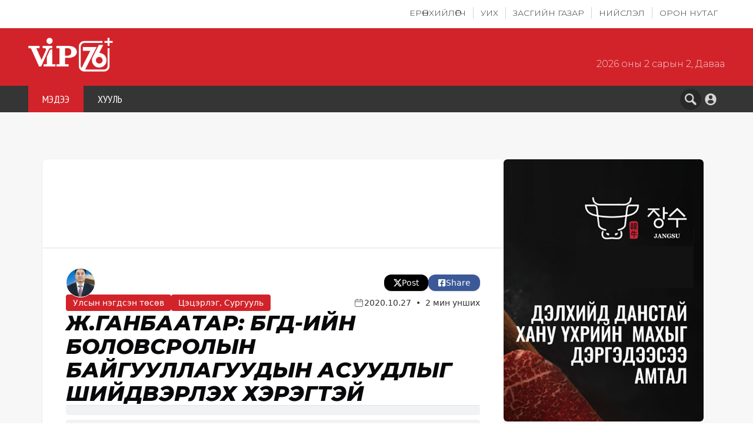

--- FILE ---
content_type: text/html; charset=utf-8
request_url: https://vip76.mn/content/71327
body_size: 29101
content:
<!DOCTYPE html><html lang="mn" style="font-size:16px"><head><meta charSet="utf-8"/><meta name="viewport" content="width=device-width, initial-scale=1"/><link rel="preload" href="/_next/static/media/39a40c15606bb1f5-s.p.woff2" as="font" crossorigin="" type="font/woff2"/><link rel="preload" href="/_next/static/media/48e2044251ef3125-s.p.woff2" as="font" crossorigin="" type="font/woff2"/><link rel="preload" href="/_next/static/media/65303d7bdb6c1b1a-s.p.woff2" as="font" crossorigin="" type="font/woff2"/><link rel="preload" href="/_next/static/media/78c8ae6f07320bcf-s.p.woff2" as="font" crossorigin="" type="font/woff2"/><link rel="preload" href="/_next/static/media/80ee4a54ebe81496-s.p.woff2" as="font" crossorigin="" type="font/woff2"/><link rel="preload" href="/_next/static/media/904be59b21bd51cb-s.p.woff2" as="font" crossorigin="" type="font/woff2"/><link rel="preload" href="/_next/static/media/aa924b7c62245c84-s.p.woff2" as="font" crossorigin="" type="font/woff2"/><link rel="preload" href="/_next/static/media/aa9f4c9c394f34ee-s.p.woff2" as="font" crossorigin="" type="font/woff2"/><link rel="preload" href="/_next/static/media/b1f344208eb4edfe-s.p.woff2" as="font" crossorigin="" type="font/woff2"/><link rel="preload" href="/_next/static/media/b47abfb5e4ead5dd-s.p.woff2" as="font" crossorigin="" type="font/woff2"/><link rel="preload" href="/_next/static/media/b7aab997de1efc1b-s.p.woff2" as="font" crossorigin="" type="font/woff2"/><link rel="preload" href="/_next/static/media/cf1bf6ac0584c972-s.p.woff2" as="font" crossorigin="" type="font/woff2"/><link rel="preload" href="/_next/static/media/d0f9686aa1d87075-s.p.woff2" as="font" crossorigin="" type="font/woff2"/><link rel="preload" href="/_next/static/media/ddf2e173b081775f-s.p.woff2" as="font" crossorigin="" type="font/woff2"/><link rel="stylesheet" href="/_next/static/css/aebf705fa2b768cd.css" data-precedence="next"/><link rel="stylesheet" href="/_next/static/css/f48a1957e72d42cf.css" data-precedence="next"/><link rel="stylesheet" href="/_next/static/css/07a7bb950293c7de.css" data-precedence="next"/><link rel="preload" as="script" fetchPriority="low" href="/_next/static/chunks/webpack-2e9979c415005485.js"/><script src="/_next/static/chunks/fd9d1056-150a51b5037c991b.js" async=""></script><script src="/_next/static/css/aebf705fa2b768cd.css" async=""></script><script src="/_next/static/chunks/vendors-94dbadc218eba31c.js" async=""></script><script src="/_next/static/chunks/main-app-7ae01472394b53dc.js" async=""></script><script src="/_next/static/chunks/53c13509-db32a6ef9d434292.js" async=""></script><script src="/_next/static/chunks/795d4814-5090a6402409af91.js" async=""></script><script src="/_next/static/chunks/ee560e2c-d9628839a4a1c70b.js" async=""></script><script src="/_next/static/chunks/common-e51857e4296e25dd.js" async=""></script><script src="/_next/static/chunks/app/(main)/layout-1453dd04413bc191.js" async=""></script><script src="/_next/static/chunks/app/layout-23e8fcf5e6fd63bc.js" async=""></script><script src="/_next/static/chunks/app/error-eea2682b8e7fd3aa.js" async=""></script><script src="/_next/static/chunks/app/global-error-0f835470265e753d.js" async=""></script><script src="/_next/static/chunks/app/(main)/content/%5Bid%5D/page-ed6e6ff1db76e442.js" async=""></script><script src="/_next/static/chunks/app/not-found-7d7761d723005dc7.js" async=""></script><title>VIP76.mn | Ж.Ганбаатар: БГД-ийн боловсролын байгууллагуудын асуудлыг шийдвэрлэх хэрэгтэй</title><meta name="description" content="Эдийн засгийн байнгын хорооны өнөөдрийн /2020.10.27/ хуралдаан&amp;nbsp; эхэллээ. Хуралдаанаар&amp;nbsp;Монгол Улсын 2021 оны төсвийн тухай, Нийгмийн даатгалын сангийн ..."/><meta name="keywords" content="vip76"/><meta property="og:title" content="Ж.Ганбаатар: БГД-ийн боловсролын байгууллагуудын асуудлыг шийдвэрлэх хэрэгтэй"/><meta property="og:description" content="Эдийн засгийн байнгын хорооны өнөөдрийн /2020.10.27/ хуралдаан&amp;nbsp; эхэллээ. Хуралдаанаар&amp;nbsp;Монгол Улсын 2021 оны төсвийн тухай, Нийгмийн даатгалын сангийн ..."/><meta property="og:url" content="https://vip76.mn/content/71327"/><meta property="og:site_name" content="VIP76.mn"/><meta property="og:locale" content="mn_MN"/><meta property="og:image" content="https://img.youtube.com/vi/YkizuVC-SUI/0.jpg"/><meta property="og:image:width" content="1200"/><meta property="og:image:height" content="630"/><meta property="og:image:alt" content="Ж.Ганбаатар: БГД-ийн боловсролын байгууллагуудын асуудлыг шийдвэрлэх хэрэгтэй"/><meta property="og:type" content="article"/><meta name="twitter:card" content="summary_large_image"/><meta name="twitter:title" content="Ж.Ганбаатар: БГД-ийн боловсролын байгууллагуудын асуудлыг шийдвэрлэх хэрэгтэй"/><meta name="twitter:description" content="Эдийн засгийн байнгын хорооны өнөөдрийн /2020.10.27/ хуралдаан&amp;nbsp; эхэллээ. Хуралдаанаар&amp;nbsp;Монгол Улсын 2021 оны төсвийн тухай, Нийгмийн даатгалын сангийн ..."/><meta name="twitter:image" content="https://img.youtube.com/vi/YkizuVC-SUI/0.jpg"/><meta name="next-size-adjust"/><script src="/_next/static/chunks/polyfills-42372ed130431b0a.js" noModule=""></script></head><body class="overflow-x-hidden __variable_90ed40 __variable_f84624"><!--$--><div class="block md:hidden"><div class="pb-16 sm:pb-20 md:hidden"><header class="fixed top-0 left-0 right-0 z-50 md:hidden px-3 sm:px-5 py-3 sm:py-4 bg-main-red shadow-md shadow-black-200"><div class="max-w-screen-sm mx-auto"><ul class="flex justify-between items-center"><li><a class="flex items-center justify-center shrink-0" href="/"><img alt="logo" loading="lazy" width="40" height="40" decoding="async" data-nimg="1" class="h-auto w-20 sm:w-24" style="color:transparent" src="/_next/static/media/logo-main.7c06e745.png"/></a></li><li class="flex items-center gap-2"><a class="p-1.5 md:p-2 rounded-full flex items-center justify-center hover:bg-main-red transition-colors duration-200" href="/search"><img alt="search" loading="lazy" width="16" height="16" decoding="async" data-nimg="1" class="w-4 h-4 md:w-5 md:h-5" style="color:transparent" src="/search-icon.png"/></a><button class="pl-2 sm:pl-4 relative w-9 sm:w-11 flex items-center justify-center" aria-label="Toggle menu"><div class="w-6 sm:w-8 flex flex-col items-center justify-center gap-1 sm:gap-1.5"><span class="block h-0.5 sm:h-1 w-full bg-white rounded-full transition-all duration-300 ease-in-out "></span><span class="block h-0.5 sm:h-1 w-full bg-white rounded-full transition-all duration-300 ease-in-out opacity-100"></span><span class="block h-0.5 sm:h-1 w-full bg-white rounded-full transition-all duration-300 ease-in-out "></span></div></button></li></ul></div></header></div></div><div class="hidden md:block"><header class="hidden md:block pt-[40px]"><div class="fixed top-0 left-0 right-0 z-50 min-h-10 md:min-h-12 bg-white shadow-sm"><div class="container mx-auto"><ul class="flex justify-end py-2 md:py-3"><li class="border-r border-r-gray-300 last-of-type:border-none px-2 md:px-3"><a class="block uppercase text-xs md:text-sm lg:text-[14px] text-main-dark-gray font-light __className_f84624 hover:text-main-red transition-colors duration-200" href="/president">Ерөнхийлөгч</a></li><li class="border-r border-r-gray-300 last-of-type:border-none px-2 md:px-3"><a class="block uppercase text-xs md:text-sm lg:text-[14px] text-main-dark-gray font-light __className_f84624 hover:text-main-red transition-colors duration-200" href="/parliament">УИХ</a></li><li class="border-r border-r-gray-300 last-of-type:border-none px-2 md:px-3"><a class="block uppercase text-xs md:text-sm lg:text-[14px] text-main-dark-gray font-light __className_f84624 hover:text-main-red transition-colors duration-200" href="/government">Засгийн газар</a></li><li class="border-r border-r-gray-300 last-of-type:border-none px-2 md:px-3"><a class="block uppercase text-xs md:text-sm lg:text-[14px] text-main-dark-gray font-light __className_f84624 hover:text-main-red transition-colors duration-200" href="/city-council">Нийслэл</a></li><li class="border-r border-r-gray-300 last-of-type:border-none px-2 md:px-3"><a class="block uppercase text-xs md:text-sm lg:text-[14px] text-main-dark-gray font-light __className_f84624 hover:text-main-red transition-colors duration-200" href="/countryside">Орон нутаг</a></li></ul></div></div><div><div class="bg-main-red py-3 md:py-4 lg:py-6"><div class="container mx-auto flex justify-between items-center"><a class="flex items-center shrink-0" href="/"><img alt="logo" loading="lazy" width="24" height="36" decoding="async" data-nimg="1" class="h-auto w-24 md:w-28 lg:w-36" style="color:transparent" src="/logo-main.png"/></a><div class="text-white/80 text-xs md:text-sm md:pt-8 lg:text-base font-light __className_f84624 flex flex-col md:flex-row items-end md:items-center"><span>2026 оны 2 сарын 2, Даваа</span></div></div></div><div class="bg-main-dark-gray"><div class="container mx-auto"><div class="flex justify-between items-stretch"><ul class="flex justify-start items-stretch overflow-x-auto md:overflow-visible scrollbar-hide md:h-[40px] lg:h-[45px]"><li class="flex-shrink-0"><a class="h-full px-3 md:px-4 lg:px-6 xl:px-8 text-white uppercase flex items-center justify-center text-sm md:text-base lg:text-lg xl:text-xl __className_90ed40 bg-main-red tracking-normal font-light transition-colors duration-200" href="/">МЭДЭЭ</a></li><li class="flex-shrink-0"><a class="h-full px-3 md:px-4 lg:px-6 xl:px-8 text-white uppercase flex items-center justify-center text-sm md:text-base lg:text-lg xl:text-xl __className_90ed40 hover:bg-main-red-hover tracking-normal font-light transition-colors duration-200" href="/law">ХУУЛЬ</a></li></ul><div class="flex items-center gap-2 md:gap-3 pr-1 md:pr-2"><a class="p-1.5 md:p-2 bg-main-dark-gray-hover rounded-full flex items-center justify-center hover:bg-main-red transition-colors duration-200" href="/search"><img alt="search" loading="lazy" width="16" height="16" decoding="async" data-nimg="1" class="w-4 h-4 md:w-5 md:h-5" style="color:transparent" src="/search-icon.png"/></a><a href="/login"><div class="shrink-0 p-1 md:p-1.5 hover:bg-main-dark-gray-hover rounded-full transition-colors duration-200 cursor-pointer"><img alt="user" loading="lazy" width="16" height="16" decoding="async" data-nimg="1" class="w-4 h-4 md:w-5 md:h-5" style="color:transparent" src="/_next/static/media/user-icon.a3ce0322.png"/></div></a></div></div></div></div></div></header></div><!--/$--><!--$--><!--$--><!--$--><div class="bg-[#f7f7f7]"><div class="container md:pt-20 pt-8 py-3 sm:py-4 md:py-16"><div class="px-3 sm:px-4 md:px-6"><div class="w-full flex lg:flex-row flex-col items-start justify-start gap-3 lg:gap-4"><div class="lg:w-[calc(100%-352px)] w-full"><div class="w-full aspect-[16/10] sm:aspect-[16/9] md:aspect-[16/10] max-h-[300px] sm:max-h-[400px] md:max-h-[550px] rounded-t-lg overflow-hidden bg-white shadow relative"><div class="w-full h-full relative"><iframe width="100%" height="100%" src="https://www.youtube.com/embed/YkizuVC-SUI" class="" allow="accelerometer; autoplay; clipboard-write; encrypted-media; gyroscope; picture-in-picture; web-share" allowFullScreen="" title="YouTube Video" style="border:none"></iframe></div></div><div class="flex flex-col p-3 sm:p-4 md:p-6 lg:p-10 gap-y-3 sm:gap-y-4 bg-white rounded-b-lg shadow"><div class="flex justify-between items-center sm:items-center w-full gap-3 sm:gap-0"><div class="h-[40px] flex justify-center"><div class="flex items-center -space-x-2 sm:-space-x-3 scale-100 object-center -space-x-2"><a class="relative hover:z-20 transition-transform hover:scale-105" style="z-index:1" href="/u/10560"><div class="
            w-[40px] h-[40px] sm:w-[50px] sm:h-[50px] 
            rounded-full 
            overflow-hidden 
            border-[1px]
            border-white 
            bg-white
            shadow-sm
          "><img alt="Ж.Ганбаатар" loading="lazy" width="60" height="60" decoding="async" data-nimg="1" class="w-full h-full object-cover" style="color:transparent" src="https://d30rlglbrldfh9.cloudfront.net/user/user10560.jpg"/></div></a></div></div><div class="flex items-center gap-x-2 w-full sm:w-auto justify-end sm:justify-start"><a target="_blank" href="https://twitter.com/intent/tweet?text=%D0%96.%D0%93%D0%B0%D0%BD%D0%B1%D0%B0%D0%B0%D1%82%D0%B0%D1%80%3A%20%D0%91%D0%93%D0%94-%D0%B8%D0%B9%D0%BD%20%D0%B1%D0%BE%D0%BB%D0%BE%D0%B2%D1%81%D1%80%D0%BE%D0%BB%D1%8B%D0%BD%20%D0%B1%D0%B0%D0%B9%D0%B3%D1%83%D1%83%D0%BB%D0%BB%D0%B0%D0%B3%D1%83%D1%83%D0%B4%D1%8B%D0%BD%20%D0%B0%D1%81%D1%83%D1%83%D0%B4%D0%BB%D1%8B%D0%B3%20%D1%88%D0%B8%D0%B9%D0%B4%D0%B2%D1%8D%D1%80%D0%BB%D1%8D%D1%85%20%D1%85%D1%8D%D1%80%D1%8D%D0%B3%D1%82%D1%8D%D0%B9&amp;url=https%3A%2F%2Fvip76.mn%2Fcontent%2F71327" class="bg-black duration-200 hover:scale-105 shadow px-3 sm:px-4 py-1 text-white rounded-xl items-center flex gap-x-1 text-xs sm:text-sm"><svg stroke="currentColor" fill="currentColor" stroke-width="0" viewBox="0 0 16 16" class="inline-block" height="1em" width="1em" xmlns="http://www.w3.org/2000/svg"><path d="M12.6.75h2.454l-5.36 6.142L16 15.25h-4.937l-3.867-5.07-4.425 5.07H.316l5.733-6.57L0 .75h5.063l3.495 4.633L12.601.75Zm-.86 13.028h1.36L4.323 2.145H2.865z"></path></svg> Post</a><a target="_blank" rel="noopener noreferrer" href="https://www.facebook.com/sharer.php?u=https%3A%2F%2Fvip76.mn%2Fcontent%2F71327" class="bg-[#3b5998] duration-200 hover:scale-105 shadow px-3 sm:px-4 py-1 text-white rounded-xl items-center flex gap-x-1 text-xs sm:text-sm"><svg stroke="currentColor" fill="currentColor" stroke-width="0" viewBox="0 0 448 512" class="inline-block" height="1em" width="1em" xmlns="http://www.w3.org/2000/svg"><path d="M400 32H48A48 48 0 0 0 0 80v352a48 48 0 0 0 48 48h137.25V327.69h-63V256h63v-54.64c0-62.15 37-96.48 93.67-96.48 27.14 0 55.52 4.84 55.52 4.84v61h-31.27c-30.81 0-40.42 19.12-40.42 38.73V256h68.78l-11 71.69h-57.78V480H400a48 48 0 0 0 48-48V80a48 48 0 0 0-48-48z"></path></svg> Share</a></div></div><div class="flex flex-col sm:flex-row sm:items-center justify-between flex-wrap gap-2 sm:gap-3 text-xs sm:text-sm"><div class="flex flex-wrap gap-1"><span class="bg-main-red text-white rounded px-3 py-1">Улсын нэгдсэн төсөв</span><span class="bg-main-red text-white rounded px-3 py-1">Цэцэрлэг, Сургууль</span></div><div class="flex items-center gap-2 sm:gap-3 text-[#333] text-xs sm:text-sm"><span class="flex items-center gap-1"><svg stroke="currentColor" fill="currentColor" stroke-width="0" viewBox="0 0 24 24" class="text-base md:text-lg" height="1em" width="1em" xmlns="http://www.w3.org/2000/svg"><g id="Calendar"><path d="M18.438,4.954H16.5c0-0.346,0-0.691,0-1.036c0-0.124,0-0.248,0-0.372c0-0.262-0.23-0.512-0.5-0.5
            c-0.271,0.012-0.5,0.22-0.5,0.5c0,0.469,0,0.939,0,1.408h-7c0-0.346,0-0.691,0-1.036c0-0.124,0-0.248,0-0.372
            c0-0.262-0.23-0.512-0.5-0.5c-0.271,0.012-0.5,0.22-0.5,0.5c0,0.469,0,0.939,0,1.408H5.562c-1.378,0-2.5,1.122-2.5,2.5v11
            c0,1.379,1.122,2.5,2.5,2.5h12.875c1.379,0,2.5-1.121,2.5-2.5v-11C20.938,6.076,19.816,4.954,18.438,4.954z M5.562,5.954H7.5
            c0,0.073,0,0.147,0,0.22c0,0.124,0,0.248,0,0.372c0,0.262,0.23,0.512,0.5,0.5c0.271-0.012,0.5-0.22,0.5-0.5c0-0.197,0-0.394,0-0.592
            h7c0,0.073,0,0.147,0,0.22c0,0.124,0,0.248,0,0.372c0,0.262,0.23,0.512,0.5,0.5c0.271-0.012,0.5-0.22,0.5-0.5
            c0-0.197,0-0.394,0-0.592h1.937c0.827,0,1.5,0.673,1.5,1.5v1.584H4.062V7.454C4.062,6.627,4.735,5.954,5.562,5.954z M18.438,19.954
            H5.562c-0.827,0-1.5-0.673-1.5-1.5v-8.416h15.875v8.416C19.938,19.281,19.265,19.954,18.438,19.954z"></path></g></svg>2020.10.27</span><span class="mx-2">•</span><span class="text-sm">2 мин унших</span></div></div><h1 class="uppercase text-xl sm:text-2xl md:text-3xl lg:text-4xl leading-tight sm:leading-none font-extrabold italic __className_f84624">Ж.Ганбаатар: БГД-ийн боловсролын байгууллагуудын асуудлыг шийдвэрлэх хэрэгтэй</h1><hr/><div><div class="space-y-4 animate-pulse"><div class="space-y-2"><div class="h-4 bg-gray-200 rounded w-full"></div><div class="h-4 bg-gray-200 rounded w-full"></div><div class="h-4 bg-gray-200 rounded w-3/4"></div></div><div class="space-y-2"><div class="h-4 bg-gray-200 rounded w-full"></div><div class="h-4 bg-gray-200 rounded w-5/6"></div><div class="h-4 bg-gray-200 rounded w-full"></div><div class="h-4 bg-gray-200 rounded w-2/3"></div></div><div class="space-y-2"><div class="h-4 bg-gray-200 rounded w-full"></div><div class="h-4 bg-gray-200 rounded w-4/5"></div></div></div></div><hr class="border-main-red/20 my-5"/><div class="flex w-full"><p class="text-sm md:text-base ml-auto text-right pr-3">Эх сурвалж:</p><div class="flex justify-end items-center gap-x-1"><br/><a target="_blank" class="underline text-main-red font-semibold text-sm md:text-base" href="www.vip76.mn">Vip76.mn</a></div></div></div><div class="lg:hidden mt-6"><div class="rounded-md overflow-hidden w-full h-[300px]"><a href="https://www.facebook.com/jangsusteakhouse" target="_blank" rel="noopener noreferrer" class="block w-full h-full"><img alt="Jangsu" loading="lazy" width="370" height="300" decoding="async" data-nimg="1" class="object-cover object-top w-full h-full" style="color:transparent" src="https://d30rlglbrldfh9.cloudfront.net/vip-jangsu1760672013573.jpg"/></a></div></div><div class="lg:hidden"></div></div><div class="hidden lg:block rounded-lg lg:w-[340px] w-full shrink-0 max-h-full"><a href="https://www.facebook.com/jangsusteakhouse" target="_blank" rel="noopener noreferrer" class="flex justify-center items-start rounded-md overflow-hidden mb-2"><img alt="Jangsu" loading="lazy" width="800" height="500" decoding="async" data-nimg="1" class="w-full object-cover aspect-16/9 rounded-md" style="color:transparent" src="https://d30rlglbrldfh9.cloudfront.net/vip-jangsu1760672013573.jpg"/></a></div></div></div></div></div><!--/$--><!--/$--><!--/$--><footer class="bg-footer-bg"><div class="container mx-auto w-full flex lg:flex-row flex-col justify-between items-start py-20 gap-24"><div class="flex flex-col text-xl text-white gap-10 order-1 basis-1/3"><div class="w-fit flex items-center justify-between gap-7"><img alt="logo" loading="lazy" width="120" height="49" decoding="async" data-nimg="1" style="color:transparent" src="/_next/static/media/logo-main.7c06e745.png"/><div class="bg-white w-[1px] h-[60px] rounded-full"></div><img alt="expert" loading="lazy" width="120" height="30" decoding="async" data-nimg="1" class="pt-3" style="color:transparent" src="/_next/static/media/expert-logo.1a7a50ac.png"/></div><div class="text-lg text-[#989898] __className_90ed40">Сайн засаглалыг бэхжүүлэхэд хөгжлийн гүүр болно.</div><div><div class="font-bold text-xl mb-4 __className_90ed40">“ВИП ЭКСПЕРТ” ХХК</div><div class="text-lg text-[#989898] __className_90ed40">Монгол Улс, Улаанбаатар хот, Чингэлтэй дүүрэг, <br/> Жуулчны гудамж 4/4, Макс Цамхаг</div></div><div class="text-[#989898] text-[16px]"><div class="flex items-center gap-2"><a href="tel:+97670122701" class="flex items-center justify-start gap-2 mb-2 __className_90ed40"><svg stroke="currentColor" fill="none" stroke-width="2" viewBox="0 0 24 24" stroke-linecap="round" stroke-linejoin="round" height="24" width="24" xmlns="http://www.w3.org/2000/svg"><path d="M22 16.92v3a2 2 0 0 1-2.18 2 19.79 19.79 0 0 1-8.63-3.07 19.5 19.5 0 0 1-6-6 19.79 19.79 0 0 1-3.07-8.67A2 2 0 0 1 4.11 2h3a2 2 0 0 1 2 1.72 12.84 12.84 0 0 0 .7 2.81 2 2 0 0 1-.45 2.11L8.09 9.91a16 16 0 0 0 6 6l1.27-1.27a2 2 0 0 1 2.11-.45 12.84 12.84 0 0 0 2.81.7A2 2 0 0 1 22 16.92z"></path></svg>+976-701-22-701,</a><a href="tel:+97680317678" class="flex items-center justify-start gap-2 mb-2 __className_90ed40">+976-8031-7678</a></div><a href="mailto:info@vip76.mn" class="flex items-center justify-start gap-2 __className_90ed40"><svg stroke="currentColor" fill="currentColor" stroke-width="0" viewBox="0 0 24 24" height="24" width="24" xmlns="http://www.w3.org/2000/svg"><path fill="none" d="M0 0h24v24H0V0z"></path><path d="M22 6c0-1.1-.9-2-2-2H4c-1.1 0-2 .9-2 2v12c0 1.1.9 2 2 2h16c1.1 0 2-.9 2-2V6zm-2 0-8 5-8-5h16zm0 12H4V8l8 5 8-5v10z"></path></svg>info@vip76.mn</a></div><div class="flex justify-start items-center gap-4"><a class="shrink-0" href="https://www.facebook.com/vip76/"><svg stroke="currentColor" fill="currentColor" stroke-width="0" viewBox="0 0 448 512" height="41" width="41" xmlns="http://www.w3.org/2000/svg"><path d="M64 32C28.7 32 0 60.7 0 96V416c0 35.3 28.7 64 64 64h98.2V334.2H109.4V256h52.8V222.3c0-87.1 39.4-127.5 125-127.5c16.2 0 44.2 3.2 55.7 6.4V172c-6-.6-16.5-1-29.6-1c-42 0-58.2 15.9-58.2 57.2V256h83.6l-14.4 78.2H255V480H384c35.3 0 64-28.7 64-64V96c0-35.3-28.7-64-64-64H64z"></path></svg></a><a class="shrink-0" href="/"><svg stroke="currentColor" fill="currentColor" stroke-width="0" viewBox="0 0 448 512" height="41" width="41" xmlns="http://www.w3.org/2000/svg"><path d="M282 256.2l-95.2-54.1V310.3L282 256.2zM384 32H64C28.7 32 0 60.7 0 96V416c0 35.3 28.7 64 64 64H384c35.3 0 64-28.7 64-64V96c0-35.3-28.7-64-64-64zm14.4 136.1c7.6 28.6 7.6 88.2 7.6 88.2s0 59.6-7.6 88.1c-4.2 15.8-16.5 27.7-32.2 31.9C337.9 384 224 384 224 384s-113.9 0-142.2-7.6c-15.7-4.2-28-16.1-32.2-31.9C42 315.9 42 256.3 42 256.3s0-59.7 7.6-88.2c4.2-15.8 16.5-28.2 32.2-32.4C110.1 128 224 128 224 128s113.9 0 142.2 7.7c15.7 4.2 28 16.6 32.2 32.4z"></path></svg></a><a class="shrink-0" href="/"><svg stroke="currentColor" fill="currentColor" stroke-width="0" viewBox="0 0 448 512" height="41" width="41" xmlns="http://www.w3.org/2000/svg"><path d="M64 32C28.7 32 0 60.7 0 96V416c0 35.3 28.7 64 64 64H384c35.3 0 64-28.7 64-64V96c0-35.3-28.7-64-64-64H64zm297.1 84L257.3 234.6 379.4 396H283.8L209 298.1 123.3 396H75.8l111-126.9L69.7 116h98l67.7 89.5L313.6 116h47.5zM323.3 367.6L153.4 142.9H125.1L296.9 367.6h26.3z"></path></svg></a></div><div class="flex flex-col justify-start items-start gap-3 text-lg __className_90ed40"><a href="/">Компанийн тухай</a><a href="/expert/expert-register/Invitation">Экспертээр бүртгүүлэх</a><a href="/">Хэлэлцүүлэг өрнүүлэх</a><a href="/">Хамтран ажиллах</a><a href="/expert/expert-register/Request/received">VipExpert сэтгүүл захиалах</a></div></div><div class="text-[#989898] order-1 lg:order-2 basis-2/3"><p class="uppercase mb-4 text-white pt-5 text-xl font-bold __className_90ed40">Монгол улсын их хурлын гишүүн</p><div class="w-full"><div class="hidden md:flex justify-between text-md font-mont gap-x-5"><div class="flex flex-col text-nowrap gap-y-3"><a target="_blank" rel="noopener noreferrer" class="text-[#989898] __className_90ed40 text-md hover:text-red-600 transition-colors duration-300" href="/user/10627">Ж<!-- -->.<!-- -->Алдаржавхлан</a><a target="_blank" rel="noopener noreferrer" class="text-[#989898] __className_90ed40 text-md hover:text-red-600 transition-colors duration-300" href="/user/11573">О<!-- -->.<!-- -->Алтангэрэл</a><a target="_blank" rel="noopener noreferrer" class="text-[#4D4D4D] __className_90ed40 text-md hover:text-red-600 transition-colors duration-200" href="/u/35">Н<!-- -->.<!-- -->Алтанхуяг</a><a target="_blank" rel="noopener noreferrer" class="text-[#989898] __className_90ed40 text-md hover:text-red-600 transition-colors duration-300" href="/user/11172">Н<!-- -->.<!-- -->Алтаншагай</a><a target="_blank" rel="noopener noreferrer" class="text-[#4D4D4D] __className_90ed40 text-md hover:text-red-600 transition-colors duration-200" href="/u/9561">С<!-- -->.<!-- -->Амарсайхан</a><a target="_blank" rel="noopener noreferrer" class="text-[#4D4D4D] __className_90ed40 text-md hover:text-red-600 transition-colors duration-200" href="/u/11376">О<!-- -->.<!-- -->Амгаланбаатар</a><a target="_blank" rel="noopener noreferrer" class="text-[#4D4D4D] __className_90ed40 text-md hover:text-red-600 transition-colors duration-200" href="/u/11574">Ч<!-- -->.<!-- -->Анар</a><a target="_blank" rel="noopener noreferrer" class="text-[#989898] __className_90ed40 text-md hover:text-red-600 transition-colors duration-300" href="/user/11149">А<!-- -->.<!-- -->Ариунзаяа</a><a target="_blank" rel="noopener noreferrer" class="text-[#989898] __className_90ed40 text-md hover:text-red-600 transition-colors duration-300" href="/user/11135">Т<!-- -->.<!-- -->Аубакир</a><a target="_blank" rel="noopener noreferrer" class="text-[#4D4D4D] __className_90ed40 text-md hover:text-red-600 transition-colors duration-200" href="/u/11566">Х<!-- -->.<!-- -->Баасанжаргал</a><a target="_blank" rel="noopener noreferrer" class="text-[#4D4D4D] __className_90ed40 text-md hover:text-red-600 transition-colors duration-200" href="/u/11518">Ц<!-- -->.<!-- -->Баатархүү</a><a target="_blank" rel="noopener noreferrer" class="text-[#989898] __className_90ed40 text-md hover:text-red-600 transition-colors duration-300" href="/user/9766">М<!-- -->.<!-- -->Бадамсүрэн</a><a target="_blank" rel="noopener noreferrer" class="text-[#4D4D4D] __className_90ed40 text-md hover:text-red-600 transition-colors duration-200" href="/u/10633">Э<!-- -->.<!-- -->Бат-Амгалан</a><a target="_blank" rel="noopener noreferrer" class="text-[#989898] __className_90ed40 text-md hover:text-red-600 transition-colors duration-300" href="/user/10430">Ж<!-- -->.<!-- -->Бат-Эрдэнэ</a><a target="_blank" rel="noopener noreferrer" class="text-[#989898] __className_90ed40 text-md hover:text-red-600 transition-colors duration-300" href="/user/11192">Б<!-- -->.<!-- -->Бат-Эрдэнэ</a><a target="_blank" rel="noopener noreferrer" class="text-[#4D4D4D] __className_90ed40 text-md hover:text-red-600 transition-colors duration-200" href="/u/9521">Б<!-- -->.<!-- -->Батбаатар</a><a target="_blank" rel="noopener noreferrer" class="text-[#4D4D4D] __className_90ed40 text-md hover:text-red-600 transition-colors duration-200" href="/u/11575">Д<!-- -->.<!-- -->Батбаяр</a><a target="_blank" rel="noopener noreferrer" class="text-[#989898] __className_90ed40 text-md hover:text-red-600 transition-colors duration-300" href="/user/11576">Р<!-- -->.<!-- -->Батболд</a><a target="_blank" rel="noopener noreferrer" class="text-[#989898] __className_90ed40 text-md hover:text-red-600 transition-colors duration-300" href="/user/11136">Ж<!-- -->.<!-- -->Батжаргал</a><a target="_blank" rel="noopener noreferrer" class="text-[#989898] __className_90ed40 text-md hover:text-red-600 transition-colors duration-300" href="/user/9756">Д<!-- -->.<!-- -->Батлут</a><a target="_blank" rel="noopener noreferrer" class="text-[#989898] __className_90ed40 text-md hover:text-red-600 transition-colors duration-300" href="/user/11162">О<!-- -->.<!-- -->Батнайрамдал</a><a target="_blank" rel="noopener noreferrer" class="text-[#4D4D4D] __className_90ed40 text-md hover:text-red-600 transition-colors duration-200" href="/u/3174">Ж<!-- -->.<!-- -->Батсуурь</a><a target="_blank" rel="noopener noreferrer" class="text-[#989898] __className_90ed40 text-md hover:text-red-600 transition-colors duration-300" href="/user/10652">Н<!-- -->.<!-- -->Батсүмбэрэл</a><a target="_blank" rel="noopener noreferrer" class="text-[#4D4D4D] __className_90ed40 text-md hover:text-red-600 transition-colors duration-200" href="/u/3">Х<!-- -->.<!-- -->Баттулга</a><a target="_blank" rel="noopener noreferrer" class="text-[#989898] __className_90ed40 text-md hover:text-red-600 transition-colors duration-300" href="/user/10625">Б<!-- -->.<!-- -->Батцэцэг</a></div><div class="flex flex-col text-nowrap gap-y-3"><a target="_blank" rel="noopener noreferrer" class="text-[#989898] __className_90ed40 text-md hover:text-red-600 transition-colors duration-300" href="/user/9549">П<!-- -->.<!-- -->Батчимэг</a><a target="_blank" rel="noopener noreferrer" class="text-[#989898] __className_90ed40 text-md hover:text-red-600 transition-colors duration-300" href="/user/11252">Э<!-- -->.<!-- -->Батшугар</a><a target="_blank" rel="noopener noreferrer" class="text-[#989898] __className_90ed40 text-md hover:text-red-600 transition-colors duration-300" href="/user/11563">Б<!-- -->.<!-- -->Баярбаатар</a><a target="_blank" rel="noopener noreferrer" class="text-[#4D4D4D] __className_90ed40 text-md hover:text-red-600 transition-colors duration-200" href="/u/11577">Ж<!-- -->.<!-- -->Баярмаа</a><a target="_blank" rel="noopener noreferrer" class="text-[#989898] __className_90ed40 text-md hover:text-red-600 transition-colors duration-300" href="/user/11578">Ж<!-- -->.<!-- -->Баясгалан</a><a target="_blank" rel="noopener noreferrer" class="text-[#4D4D4D] __className_90ed40 text-md hover:text-red-600 transition-colors duration-200" href="/u/11137">Б<!-- -->.<!-- -->Бейсен</a><a target="_blank" rel="noopener noreferrer" class="text-[#4D4D4D] __className_90ed40 text-md hover:text-red-600 transition-colors duration-200" href="/u/10750">Х<!-- -->.<!-- -->Болормаа</a><a target="_blank" rel="noopener noreferrer" class="text-[#4D4D4D] __className_90ed40 text-md hover:text-red-600 transition-colors duration-200" href="/u/11579">Э<!-- -->.<!-- -->Болормаа</a><a target="_blank" rel="noopener noreferrer" class="text-[#989898] __className_90ed40 text-md hover:text-red-600 transition-colors duration-300" href="/user/10155">Х<!-- -->.<!-- -->Булгантуяа</a><a target="_blank" rel="noopener noreferrer" class="text-[#4D4D4D] __className_90ed40 text-md hover:text-red-600 transition-colors duration-200" href="/u/11580">Д<!-- -->.<!-- -->Бум-Очир</a><a target="_blank" rel="noopener noreferrer" class="text-[#989898] __className_90ed40 text-md hover:text-red-600 transition-colors duration-300" href="/user/11581">Ш<!-- -->.<!-- -->Бямбасүрэн</a><a target="_blank" rel="noopener noreferrer" class="text-[#989898] __className_90ed40 text-md hover:text-red-600 transition-colors duration-300" href="/user/19">С<!-- -->.<!-- -->Бямбацогт</a><a target="_blank" rel="noopener noreferrer" class="text-[#989898] __className_90ed40 text-md hover:text-red-600 transition-colors duration-300" href="/user/11584">Ж<!-- -->.<!-- -->Галбадрах</a><a target="_blank" rel="noopener noreferrer" class="text-[#4D4D4D] __className_90ed40 text-md hover:text-red-600 transition-colors duration-200" href="/u/50">С<!-- -->.<!-- -->Ганбаатар</a><a target="_blank" rel="noopener noreferrer" class="text-[#989898] __className_90ed40 text-md hover:text-red-600 transition-colors duration-300" href="/user/10560">Ж<!-- -->.<!-- -->Ганбаатар</a><a target="_blank" rel="noopener noreferrer" class="text-[#989898] __className_90ed40 text-md hover:text-red-600 transition-colors duration-300" href="/user/11585">А<!-- -->.<!-- -->Ганбаатар</a><a target="_blank" rel="noopener noreferrer" class="text-[#4D4D4D] __className_90ed40 text-md hover:text-red-600 transition-colors duration-200" href="/u/11586">Г<!-- -->.<!-- -->Ганбаатар</a><a target="_blank" rel="noopener noreferrer" class="text-[#4D4D4D] __className_90ed40 text-md hover:text-red-600 transition-colors duration-200" href="/u/51">Д<!-- -->.<!-- -->Ганбат</a><a target="_blank" rel="noopener noreferrer" class="text-[#4D4D4D] __className_90ed40 text-md hover:text-red-600 transition-colors duration-200" href="/u/11175">П<!-- -->.<!-- -->Ганзориг</a><a target="_blank" rel="noopener noreferrer" class="text-[#4D4D4D] __className_90ed40 text-md hover:text-red-600 transition-colors duration-200" href="/u/11587">Д<!-- -->.<!-- -->Ганмаа</a><a target="_blank" rel="noopener noreferrer" class="text-[#989898] __className_90ed40 text-md hover:text-red-600 transition-colors duration-300" href="/user/14">Л<!-- -->.<!-- -->Гантөмөр</a><a target="_blank" rel="noopener noreferrer" class="text-[#989898] __className_90ed40 text-md hover:text-red-600 transition-colors duration-300" href="/user/11139">Х<!-- -->.<!-- -->Ганхуяг</a><a target="_blank" rel="noopener noreferrer" class="text-[#4D4D4D] __className_90ed40 text-md hover:text-red-600 transition-colors duration-200" href="/u/11588">М<!-- -->.<!-- -->Ганхүлэг</a><a target="_blank" rel="noopener noreferrer" class="text-[#4D4D4D] __className_90ed40 text-md hover:text-red-600 transition-colors duration-200" href="/u/12">Ц<!-- -->.<!-- -->Даваасүрэн</a><a target="_blank" rel="noopener noreferrer" class="text-[#4D4D4D] __className_90ed40 text-md hover:text-red-600 transition-colors duration-200" href="/u/11140">Г<!-- -->.<!-- -->Дамдинням</a></div><div class="flex flex-col text-nowrap gap-y-3"><a target="_blank" rel="noopener noreferrer" class="text-[#989898] __className_90ed40 text-md hover:text-red-600 transition-colors duration-300" href="/user/11141">Т<!-- -->.<!-- -->Доржханд</a><a target="_blank" rel="noopener noreferrer" class="text-[#989898] __className_90ed40 text-md hover:text-red-600 transition-colors duration-300" href="/user/10564">Б<!-- -->.<!-- -->Дэлгэрсайхан</a><a target="_blank" rel="noopener noreferrer" class="text-[#989898] __className_90ed40 text-md hover:text-red-600 transition-colors duration-300" href="/user/10571">Б<!-- -->.<!-- -->Жавхлан</a><a target="_blank" rel="noopener noreferrer" class="text-[#989898] __className_90ed40 text-md hover:text-red-600 transition-colors duration-300" href="/user/11589">Х<!-- -->.<!-- -->Жангабыл</a><a target="_blank" rel="noopener noreferrer" class="text-[#989898] __className_90ed40 text-md hover:text-red-600 transition-colors duration-300" href="/user/11590">Б<!-- -->.<!-- -->Жаргалан</a><a target="_blank" rel="noopener noreferrer" class="text-[#4D4D4D] __className_90ed40 text-md hover:text-red-600 transition-colors duration-200" href="/u/2580">Д<!-- -->.<!-- -->Жаргалсайхан</a><a target="_blank" rel="noopener noreferrer" class="text-[#4D4D4D] __className_90ed40 text-md hover:text-red-600 transition-colors duration-200" href="/u/11591">С<!-- -->.<!-- -->Замира</a><a target="_blank" rel="noopener noreferrer" class="text-[#4D4D4D] __className_90ed40 text-md hover:text-red-600 transition-colors duration-200" href="/u/11214">Б<!-- -->.<!-- -->Заяабал</a><a target="_blank" rel="noopener noreferrer" class="text-[#989898] __className_90ed40 text-md hover:text-red-600 transition-colors duration-300" href="/user/11582">Ж<!-- -->.<!-- -->Золжаргал</a><a target="_blank" rel="noopener noreferrer" class="text-[#4D4D4D] __className_90ed40 text-md hover:text-red-600 transition-colors duration-200" href="/u/11564">С<!-- -->.<!-- -->Зулпхар</a><a target="_blank" rel="noopener noreferrer" class="text-[#989898] __className_90ed40 text-md hover:text-red-600 transition-colors duration-300" href="/user/11253">Ц<!-- -->.<!-- -->Идэрбат</a><a target="_blank" rel="noopener noreferrer" class="text-[#4D4D4D] __className_90ed40 text-md hover:text-red-600 transition-colors duration-200" href="/u/11592">Ч<!-- -->.<!-- -->Лодойсамбуу</a><a target="_blank" rel="noopener noreferrer" class="text-[#4D4D4D] __className_90ed40 text-md hover:text-red-600 transition-colors duration-200" href="/u/11593">Г<!-- -->.<!-- -->Лувсанжамц</a><a target="_blank" rel="noopener noreferrer" class="text-[#4D4D4D] __className_90ed40 text-md hover:text-red-600 transition-colors duration-200" href="/u/11594">С<!-- -->.<!-- -->Лүндэг</a><a target="_blank" rel="noopener noreferrer" class="text-[#4D4D4D] __className_90ed40 text-md hover:text-red-600 transition-colors duration-200" href="/u/11595">М<!-- -->.<!-- -->Мандхай</a><a target="_blank" rel="noopener noreferrer" class="text-[#989898] __className_90ed40 text-md hover:text-red-600 transition-colors duration-300" href="/user/10579">Л<!-- -->.<!-- -->Мөнхбаатар</a><a target="_blank" rel="noopener noreferrer" class="text-[#989898] __className_90ed40 text-md hover:text-red-600 transition-colors duration-300" href="/user/11378">Ц<!-- -->.<!-- -->Мөнхбат</a><a target="_blank" rel="noopener noreferrer" class="text-[#4D4D4D] __className_90ed40 text-md hover:text-red-600 transition-colors duration-200" href="/u/11596">Л<!-- -->.<!-- -->Мөнхбаясгалан</a><a target="_blank" rel="noopener noreferrer" class="text-[#989898] __className_90ed40 text-md hover:text-red-600 transition-colors duration-300" href="/user/11164">Т<!-- -->.<!-- -->Мөнхсайхан</a><a target="_blank" rel="noopener noreferrer" class="text-[#989898] __className_90ed40 text-md hover:text-red-600 transition-colors duration-300" href="/user/10854">Б<!-- -->.<!-- -->Мөнхсоёл</a><a target="_blank" rel="noopener noreferrer" class="text-[#4D4D4D] __className_90ed40 text-md hover:text-red-600 transition-colors duration-200" href="/u/11597">П<!-- -->.<!-- -->Мөнхтулга</a><a target="_blank" rel="noopener noreferrer" class="text-[#989898] __className_90ed40 text-md hover:text-red-600 transition-colors duration-300" href="/user/11598">Ц<!-- -->.<!-- -->Мөнхтуяа</a><a target="_blank" rel="noopener noreferrer" class="text-[#989898] __className_90ed40 text-md hover:text-red-600 transition-colors duration-300" href="/user/10882">З<!-- -->.<!-- -->Мэндсайхан</a><a target="_blank" rel="noopener noreferrer" class="text-[#989898] __className_90ed40 text-md hover:text-red-600 transition-colors duration-300" href="/user/11599">Б<!-- -->.<!-- -->Найдалаа</a><a target="_blank" rel="noopener noreferrer" class="text-[#4D4D4D] __className_90ed40 text-md hover:text-red-600 transition-colors duration-200" href="/u/10679">Н<!-- -->.<!-- -->Наранбаатар</a></div><div class="flex flex-col text-nowrap gap-y-3"><a target="_blank" rel="noopener noreferrer" class="text-[#4D4D4D] __className_90ed40 text-md hover:text-red-600 transition-colors duration-200" href="/u/11178">П<!-- -->.<!-- -->Наранбаяр</a><a target="_blank" rel="noopener noreferrer" class="text-[#989898] __className_90ed40 text-md hover:text-red-600 transition-colors duration-300" href="/user/11600">М<!-- -->.<!-- -->Нарантуяа-Нара</a><a target="_blank" rel="noopener noreferrer" class="text-[#4D4D4D] __className_90ed40 text-md hover:text-red-600 transition-colors duration-200" href="/u/11195">Ч<!-- -->.<!-- -->Номин</a><a target="_blank" rel="noopener noreferrer" class="text-[#989898] __className_90ed40 text-md hover:text-red-600 transition-colors duration-300" href="/user/4942">О<!-- -->.<!-- -->Номинчимэг</a><a target="_blank" rel="noopener noreferrer" class="text-[#4D4D4D] __className_90ed40 text-md hover:text-red-600 transition-colors duration-200" href="/u/59">Н<!-- -->.<!-- -->Номтойбаяр</a><a target="_blank" rel="noopener noreferrer" class="text-[#4D4D4D] __className_90ed40 text-md hover:text-red-600 transition-colors duration-200" href="/u/11601">Э<!-- -->.<!-- -->Одбаяр</a><a target="_blank" rel="noopener noreferrer" class="text-[#989898] __className_90ed40 text-md hover:text-red-600 transition-colors duration-300" href="/user/61">С<!-- -->.<!-- -->Одонтуяа</a><a target="_blank" rel="noopener noreferrer" class="text-[#4D4D4D] __className_90ed40 text-md hover:text-red-600 transition-colors duration-200" href="/u/11602">У<!-- -->.<!-- -->Отгонбаяр</a><a target="_blank" rel="noopener noreferrer" class="text-[#4D4D4D] __className_90ed40 text-md hover:text-red-600 transition-colors duration-200" href="/u/11603">Г<!-- -->.<!-- -->Очирбат</a><a target="_blank" rel="noopener noreferrer" class="text-[#989898] __className_90ed40 text-md hover:text-red-600 transition-colors duration-300" href="/user/10576">Л<!-- -->.<!-- -->Оюун-Эрдэнэ</a><a target="_blank" rel="noopener noreferrer" class="text-[#4D4D4D] __className_90ed40 text-md hover:text-red-600 transition-colors duration-200" href="/u/11604">Б<!-- -->.<!-- -->Пунсалмаа</a><a target="_blank" rel="noopener noreferrer" class="text-[#4D4D4D] __className_90ed40 text-md hover:text-red-600 transition-colors duration-200" href="/u/10668">Д<!-- -->.<!-- -->Пүрэвдаваа</a><a target="_blank" rel="noopener noreferrer" class="text-[#4D4D4D] __className_90ed40 text-md hover:text-red-600 transition-colors duration-200" href="/u/3064">Б<!-- -->.<!-- -->Пүрэвдорж</a><a target="_blank" rel="noopener noreferrer" class="text-[#989898] __className_90ed40 text-md hover:text-red-600 transition-colors duration-300" href="/user/4204">Д<!-- -->.<!-- -->Рэгдэл</a><a target="_blank" rel="noopener noreferrer" class="text-[#989898] __className_90ed40 text-md hover:text-red-600 transition-colors duration-300" href="/user/11533">П<!-- -->.<!-- -->Сайнзориг</a><a target="_blank" rel="noopener noreferrer" class="text-[#4D4D4D] __className_90ed40 text-md hover:text-red-600 transition-colors duration-200" href="/u/9560">Ц<!-- -->.<!-- -->Сандаг-Очир</a><a target="_blank" rel="noopener noreferrer" class="text-[#989898] __className_90ed40 text-md hover:text-red-600 transition-colors duration-300" href="/user/11571">О<!-- -->.<!-- -->Саранчулуун</a><a target="_blank" rel="noopener noreferrer" class="text-[#4D4D4D] __className_90ed40 text-md hover:text-red-600 transition-colors duration-200" href="/u/11605">М<!-- -->.<!-- -->Сарнай</a><a target="_blank" rel="noopener noreferrer" class="text-[#989898] __className_90ed40 text-md hover:text-red-600 transition-colors duration-300" href="/user/11606">Л<!-- -->.<!-- -->Соронзонболд</a><a target="_blank" rel="noopener noreferrer" class="text-[#989898] __className_90ed40 text-md hover:text-red-600 transition-colors duration-300" href="/user/11382">Р<!-- -->.<!-- -->Сэддорж</a><a target="_blank" rel="noopener noreferrer" class="text-[#989898] __className_90ed40 text-md hover:text-red-600 transition-colors duration-300" href="/user/8971">Ц<!-- -->.<!-- -->Туваан</a><a target="_blank" rel="noopener noreferrer" class="text-[#4D4D4D] __className_90ed40 text-md hover:text-red-600 transition-colors duration-200" href="/u/10120">Б<!-- -->.<!-- -->Тулга</a><a target="_blank" rel="noopener noreferrer" class="text-[#989898] __className_90ed40 text-md hover:text-red-600 transition-colors duration-300" href="/user/9619">Б<!-- -->.<!-- -->Түвшин</a><a target="_blank" rel="noopener noreferrer" class="text-[#989898] __className_90ed40 text-md hover:text-red-600 transition-colors duration-300" href="/user/71">Х<!-- -->.<!-- -->Тэмүүжин</a><a target="_blank" rel="noopener noreferrer" class="text-[#4D4D4D] __className_90ed40 text-md hover:text-red-600 transition-colors duration-200" href="/u/10550">Г<!-- -->.<!-- -->Тэмүүлэн</a></div><div class="flex flex-col text-nowrap gap-y-3"><a target="_blank" rel="noopener noreferrer" class="text-[#4D4D4D] __className_90ed40 text-md hover:text-red-600 transition-colors duration-200" href="/u/10562">А<!-- -->.<!-- -->Ундраа</a><a target="_blank" rel="noopener noreferrer" class="text-[#4D4D4D] __className_90ed40 text-md hover:text-red-600 transition-colors duration-200" href="/u/11145">Ч<!-- -->.<!-- -->Ундрам</a><a target="_blank" rel="noopener noreferrer" class="text-[#989898] __className_90ed40 text-md hover:text-red-600 transition-colors duration-300" href="/user/9229">Н<!-- -->.<!-- -->Учрал</a><a target="_blank" rel="noopener noreferrer" class="text-[#989898] __className_90ed40 text-md hover:text-red-600 transition-colors duration-300" href="/user/11536">Б<!-- -->.<!-- -->Уянга</a><a target="_blank" rel="noopener noreferrer" class="text-[#989898] __className_90ed40 text-md hover:text-red-600 transition-colors duration-300" href="/user/11538">Г<!-- -->.<!-- -->Уянгахишиг</a><a target="_blank" rel="noopener noreferrer" class="text-[#989898] __className_90ed40 text-md hover:text-red-600 transition-colors duration-300" href="/user/11607">Д<!-- -->.<!-- -->Үүрийнтуяа</a><a target="_blank" rel="noopener noreferrer" class="text-[#4D4D4D] __className_90ed40 text-md hover:text-red-600 transition-colors duration-200" href="/u/11608">Г<!-- -->.<!-- -->Хосбаяр</a><a target="_blank" rel="noopener noreferrer" class="text-[#989898] __className_90ed40 text-md hover:text-red-600 transition-colors duration-300" href="/user/11560">Б<!-- -->.<!-- -->Хэрлэн</a><a target="_blank" rel="noopener noreferrer" class="text-[#989898] __className_90ed40 text-md hover:text-red-600 transition-colors duration-300" href="/user/10567">Д<!-- -->.<!-- -->Цогтбаатар</a><a target="_blank" rel="noopener noreferrer" class="text-[#4D4D4D] __className_90ed40 text-md hover:text-red-600 transition-colors duration-200" href="/u/11616">Д<!-- -->.<!-- -->Цогтбаатар (Даваа)</a><a target="_blank" rel="noopener noreferrer" class="text-[#4D4D4D] __className_90ed40 text-md hover:text-red-600 transition-colors duration-200" href="/u/10483">О<!-- -->.<!-- -->Цогтгэрэл</a><a target="_blank" rel="noopener noreferrer" class="text-[#4D4D4D] __className_90ed40 text-md hover:text-red-600 transition-colors duration-200" href="/u/11541">С<!-- -->.<!-- -->Цэнгүүн</a><a target="_blank" rel="noopener noreferrer" class="text-[#989898] __className_90ed40 text-md hover:text-red-600 transition-colors duration-300" href="/user/11147">Ж<!-- -->.<!-- -->Чинбүрэн</a><a target="_blank" rel="noopener noreferrer" class="text-[#4D4D4D] __className_90ed40 text-md hover:text-red-600 transition-colors duration-200" href="/u/77">Б<!-- -->.<!-- -->Чойжилсүрэн</a><a target="_blank" rel="noopener noreferrer" class="text-[#4D4D4D] __className_90ed40 text-md hover:text-red-600 transition-colors duration-200" href="/u/11567">Ө<!-- -->.<!-- -->Шижир</a><a target="_blank" rel="noopener noreferrer" class="text-[#989898] __className_90ed40 text-md hover:text-red-600 transition-colors duration-300" href="/user/78">Л<!-- -->.<!-- -->Энх-Амгалан</a><a target="_blank" rel="noopener noreferrer" class="text-[#989898] __className_90ed40 text-md hover:text-red-600 transition-colors duration-300" href="/user/22">Ж<!-- -->.<!-- -->Энхбаяр</a><a target="_blank" rel="noopener noreferrer" class="text-[#989898] __className_90ed40 text-md hover:text-red-600 transition-colors duration-300" href="/user/10412">Б<!-- -->.<!-- -->Энхбаяр</a><a target="_blank" rel="noopener noreferrer" class="text-[#989898] __className_90ed40 text-md hover:text-red-600 transition-colors duration-300" href="/user/11583">Л<!-- -->.<!-- -->Энхнасан</a><a target="_blank" rel="noopener noreferrer" class="text-[#4D4D4D] __className_90ed40 text-md hover:text-red-600 transition-colors duration-200" href="/u/11188">Д<!-- -->.<!-- -->Энхтуяа</a><a target="_blank" rel="noopener noreferrer" class="text-[#989898] __className_90ed40 text-md hover:text-red-600 transition-colors duration-300" href="/user/11562">Д<!-- -->.<!-- -->Энхтүвшин</a><a target="_blank" rel="noopener noreferrer" class="text-[#4D4D4D] __className_90ed40 text-md hover:text-red-600 transition-colors duration-200" href="/u/11570">М<!-- -->.<!-- -->Энхцэцэг</a><a target="_blank" rel="noopener noreferrer" class="text-[#4D4D4D] __className_90ed40 text-md hover:text-red-600 transition-colors duration-200" href="/u/177">С<!-- -->.<!-- -->Эрдэнэбат</a><a target="_blank" rel="noopener noreferrer" class="text-[#989898] __className_90ed40 text-md hover:text-red-600 transition-colors duration-300" href="/user/11610">С<!-- -->.<!-- -->Эрдэнэболд</a><a target="_blank" rel="noopener noreferrer" class="text-[#4D4D4D] __className_90ed40 text-md hover:text-red-600 transition-colors duration-200" href="/u/171">Р<!-- -->.<!-- -->Эрдэнэбүрэн</a></div></div><div class="grid grid-cols-2 gap-x-4 gap-y-3 md:hidden font-mont"><a class="hover:text-red-600 transition-colors duration-200 truncate text-sm" target="_blank" rel="noopener noreferrer" href="/user/10627">Ж<!-- -->.<!-- -->Алдаржавхлан</a><a class="hover:text-red-600 transition-colors duration-200 truncate text-sm" target="_blank" rel="noopener noreferrer" href="/user/11573">О<!-- -->.<!-- -->Алтангэрэл</a><a class="text-[#4D4D4D] hover:text-red-600 transition-colors duration-200 text-sm" target="_blank" rel="noopener noreferrer" href="/u/35">Н<!-- -->.<!-- -->Алтанхуяг</a><a class="hover:text-red-600 transition-colors duration-200 truncate text-sm" target="_blank" rel="noopener noreferrer" href="/user/11172">Н<!-- -->.<!-- -->Алтаншагай</a><a class="text-[#4D4D4D] hover:text-red-600 transition-colors duration-200 text-sm" target="_blank" rel="noopener noreferrer" href="/u/9561">С<!-- -->.<!-- -->Амарсайхан</a><a class="text-[#4D4D4D] hover:text-red-600 transition-colors duration-200 text-sm" target="_blank" rel="noopener noreferrer" href="/u/11376">О<!-- -->.<!-- -->Амгаланбаатар</a><a class="text-[#4D4D4D] hover:text-red-600 transition-colors duration-200 text-sm" target="_blank" rel="noopener noreferrer" href="/u/11574">Ч<!-- -->.<!-- -->Анар</a><a class="hover:text-red-600 transition-colors duration-200 truncate text-sm" target="_blank" rel="noopener noreferrer" href="/user/11149">А<!-- -->.<!-- -->Ариунзаяа</a><a class="hover:text-red-600 transition-colors duration-200 truncate text-sm" target="_blank" rel="noopener noreferrer" href="/user/11135">Т<!-- -->.<!-- -->Аубакир</a><a class="text-[#4D4D4D] hover:text-red-600 transition-colors duration-200 text-sm" target="_blank" rel="noopener noreferrer" href="/u/11566">Х<!-- -->.<!-- -->Баасанжаргал</a><a class="text-[#4D4D4D] hover:text-red-600 transition-colors duration-200 text-sm" target="_blank" rel="noopener noreferrer" href="/u/11518">Ц<!-- -->.<!-- -->Баатархүү</a><a class="hover:text-red-600 transition-colors duration-200 truncate text-sm" target="_blank" rel="noopener noreferrer" href="/user/9766">М<!-- -->.<!-- -->Бадамсүрэн</a><a class="text-[#4D4D4D] hover:text-red-600 transition-colors duration-200 text-sm" target="_blank" rel="noopener noreferrer" href="/u/10633">Э<!-- -->.<!-- -->Бат-Амгалан</a><a class="hover:text-red-600 transition-colors duration-200 truncate text-sm" target="_blank" rel="noopener noreferrer" href="/user/10430">Ж<!-- -->.<!-- -->Бат-Эрдэнэ</a><a class="hover:text-red-600 transition-colors duration-200 truncate text-sm" target="_blank" rel="noopener noreferrer" href="/user/11192">Б<!-- -->.<!-- -->Бат-Эрдэнэ</a><a class="text-[#4D4D4D] hover:text-red-600 transition-colors duration-200 text-sm" target="_blank" rel="noopener noreferrer" href="/u/9521">Б<!-- -->.<!-- -->Батбаатар</a><a class="text-[#4D4D4D] hover:text-red-600 transition-colors duration-200 text-sm" target="_blank" rel="noopener noreferrer" href="/u/11575">Д<!-- -->.<!-- -->Батбаяр</a><a class="hover:text-red-600 transition-colors duration-200 truncate text-sm" target="_blank" rel="noopener noreferrer" href="/user/11576">Р<!-- -->.<!-- -->Батболд</a><a class="hover:text-red-600 transition-colors duration-200 truncate text-sm" target="_blank" rel="noopener noreferrer" href="/user/11136">Ж<!-- -->.<!-- -->Батжаргал</a><a class="hover:text-red-600 transition-colors duration-200 truncate text-sm" target="_blank" rel="noopener noreferrer" href="/user/9756">Д<!-- -->.<!-- -->Батлут</a><a class="hover:text-red-600 transition-colors duration-200 truncate text-sm" target="_blank" rel="noopener noreferrer" href="/user/11162">О<!-- -->.<!-- -->Батнайрамдал</a><a class="text-[#4D4D4D] hover:text-red-600 transition-colors duration-200 text-sm" target="_blank" rel="noopener noreferrer" href="/u/3174">Ж<!-- -->.<!-- -->Батсуурь</a><a class="hover:text-red-600 transition-colors duration-200 truncate text-sm" target="_blank" rel="noopener noreferrer" href="/user/10652">Н<!-- -->.<!-- -->Батсүмбэрэл</a><a class="text-[#4D4D4D] hover:text-red-600 transition-colors duration-200 text-sm" target="_blank" rel="noopener noreferrer" href="/u/3">Х<!-- -->.<!-- -->Баттулга</a><a class="hover:text-red-600 transition-colors duration-200 truncate text-sm" target="_blank" rel="noopener noreferrer" href="/user/10625">Б<!-- -->.<!-- -->Батцэцэг</a><a class="hover:text-red-600 transition-colors duration-200 truncate text-sm" target="_blank" rel="noopener noreferrer" href="/user/9549">П<!-- -->.<!-- -->Батчимэг</a><a class="hover:text-red-600 transition-colors duration-200 truncate text-sm" target="_blank" rel="noopener noreferrer" href="/user/11252">Э<!-- -->.<!-- -->Батшугар</a><a class="hover:text-red-600 transition-colors duration-200 truncate text-sm" target="_blank" rel="noopener noreferrer" href="/user/11563">Б<!-- -->.<!-- -->Баярбаатар</a><a class="text-[#4D4D4D] hover:text-red-600 transition-colors duration-200 text-sm" target="_blank" rel="noopener noreferrer" href="/u/11577">Ж<!-- -->.<!-- -->Баярмаа</a><a class="hover:text-red-600 transition-colors duration-200 truncate text-sm" target="_blank" rel="noopener noreferrer" href="/user/11578">Ж<!-- -->.<!-- -->Баясгалан</a><a class="text-[#4D4D4D] hover:text-red-600 transition-colors duration-200 text-sm" target="_blank" rel="noopener noreferrer" href="/u/11137">Б<!-- -->.<!-- -->Бейсен</a><a class="text-[#4D4D4D] hover:text-red-600 transition-colors duration-200 text-sm" target="_blank" rel="noopener noreferrer" href="/u/10750">Х<!-- -->.<!-- -->Болормаа</a><a class="text-[#4D4D4D] hover:text-red-600 transition-colors duration-200 text-sm" target="_blank" rel="noopener noreferrer" href="/u/11579">Э<!-- -->.<!-- -->Болормаа</a><a class="hover:text-red-600 transition-colors duration-200 truncate text-sm" target="_blank" rel="noopener noreferrer" href="/user/10155">Х<!-- -->.<!-- -->Булгантуяа</a><a class="text-[#4D4D4D] hover:text-red-600 transition-colors duration-200 text-sm" target="_blank" rel="noopener noreferrer" href="/u/11580">Д<!-- -->.<!-- -->Бум-Очир</a><a class="hover:text-red-600 transition-colors duration-200 truncate text-sm" target="_blank" rel="noopener noreferrer" href="/user/11581">Ш<!-- -->.<!-- -->Бямбасүрэн</a><a class="hover:text-red-600 transition-colors duration-200 truncate text-sm" target="_blank" rel="noopener noreferrer" href="/user/19">С<!-- -->.<!-- -->Бямбацогт</a><a class="hover:text-red-600 transition-colors duration-200 truncate text-sm" target="_blank" rel="noopener noreferrer" href="/user/11584">Ж<!-- -->.<!-- -->Галбадрах</a><a class="text-[#4D4D4D] hover:text-red-600 transition-colors duration-200 text-sm" target="_blank" rel="noopener noreferrer" href="/u/50">С<!-- -->.<!-- -->Ганбаатар</a><a class="hover:text-red-600 transition-colors duration-200 truncate text-sm" target="_blank" rel="noopener noreferrer" href="/user/10560">Ж<!-- -->.<!-- -->Ганбаатар</a><a class="hover:text-red-600 transition-colors duration-200 truncate text-sm" target="_blank" rel="noopener noreferrer" href="/user/11585">А<!-- -->.<!-- -->Ганбаатар</a><a class="text-[#4D4D4D] hover:text-red-600 transition-colors duration-200 text-sm" target="_blank" rel="noopener noreferrer" href="/u/11586">Г<!-- -->.<!-- -->Ганбаатар</a><a class="text-[#4D4D4D] hover:text-red-600 transition-colors duration-200 text-sm" target="_blank" rel="noopener noreferrer" href="/u/51">Д<!-- -->.<!-- -->Ганбат</a><a class="text-[#4D4D4D] hover:text-red-600 transition-colors duration-200 text-sm" target="_blank" rel="noopener noreferrer" href="/u/11175">П<!-- -->.<!-- -->Ганзориг</a><a class="text-[#4D4D4D] hover:text-red-600 transition-colors duration-200 text-sm" target="_blank" rel="noopener noreferrer" href="/u/11587">Д<!-- -->.<!-- -->Ганмаа</a><a class="hover:text-red-600 transition-colors duration-200 truncate text-sm" target="_blank" rel="noopener noreferrer" href="/user/14">Л<!-- -->.<!-- -->Гантөмөр</a><a class="hover:text-red-600 transition-colors duration-200 truncate text-sm" target="_blank" rel="noopener noreferrer" href="/user/11139">Х<!-- -->.<!-- -->Ганхуяг</a><a class="text-[#4D4D4D] hover:text-red-600 transition-colors duration-200 text-sm" target="_blank" rel="noopener noreferrer" href="/u/11588">М<!-- -->.<!-- -->Ганхүлэг</a><a class="text-[#4D4D4D] hover:text-red-600 transition-colors duration-200 text-sm" target="_blank" rel="noopener noreferrer" href="/u/12">Ц<!-- -->.<!-- -->Даваасүрэн</a><a class="text-[#4D4D4D] hover:text-red-600 transition-colors duration-200 text-sm" target="_blank" rel="noopener noreferrer" href="/u/11140">Г<!-- -->.<!-- -->Дамдинням</a><a class="hover:text-red-600 transition-colors duration-200 truncate text-sm" target="_blank" rel="noopener noreferrer" href="/user/11141">Т<!-- -->.<!-- -->Доржханд</a><a class="hover:text-red-600 transition-colors duration-200 truncate text-sm" target="_blank" rel="noopener noreferrer" href="/user/10564">Б<!-- -->.<!-- -->Дэлгэрсайхан</a><a class="hover:text-red-600 transition-colors duration-200 truncate text-sm" target="_blank" rel="noopener noreferrer" href="/user/10571">Б<!-- -->.<!-- -->Жавхлан</a><a class="hover:text-red-600 transition-colors duration-200 truncate text-sm" target="_blank" rel="noopener noreferrer" href="/user/11589">Х<!-- -->.<!-- -->Жангабыл</a><a class="hover:text-red-600 transition-colors duration-200 truncate text-sm" target="_blank" rel="noopener noreferrer" href="/user/11590">Б<!-- -->.<!-- -->Жаргалан</a><a class="text-[#4D4D4D] hover:text-red-600 transition-colors duration-200 text-sm" target="_blank" rel="noopener noreferrer" href="/u/2580">Д<!-- -->.<!-- -->Жаргалсайхан</a><a class="text-[#4D4D4D] hover:text-red-600 transition-colors duration-200 text-sm" target="_blank" rel="noopener noreferrer" href="/u/11591">С<!-- -->.<!-- -->Замира</a><a class="text-[#4D4D4D] hover:text-red-600 transition-colors duration-200 text-sm" target="_blank" rel="noopener noreferrer" href="/u/11214">Б<!-- -->.<!-- -->Заяабал</a><a class="hover:text-red-600 transition-colors duration-200 truncate text-sm" target="_blank" rel="noopener noreferrer" href="/user/11582">Ж<!-- -->.<!-- -->Золжаргал</a><a class="text-[#4D4D4D] hover:text-red-600 transition-colors duration-200 text-sm" target="_blank" rel="noopener noreferrer" href="/u/11564">С<!-- -->.<!-- -->Зулпхар</a><a class="hover:text-red-600 transition-colors duration-200 truncate text-sm" target="_blank" rel="noopener noreferrer" href="/user/11253">Ц<!-- -->.<!-- -->Идэрбат</a><a class="text-[#4D4D4D] hover:text-red-600 transition-colors duration-200 text-sm" target="_blank" rel="noopener noreferrer" href="/u/11592">Ч<!-- -->.<!-- -->Лодойсамбуу</a><a class="text-[#4D4D4D] hover:text-red-600 transition-colors duration-200 text-sm" target="_blank" rel="noopener noreferrer" href="/u/11593">Г<!-- -->.<!-- -->Лувсанжамц</a><a class="text-[#4D4D4D] hover:text-red-600 transition-colors duration-200 text-sm" target="_blank" rel="noopener noreferrer" href="/u/11594">С<!-- -->.<!-- -->Лүндэг</a><a class="text-[#4D4D4D] hover:text-red-600 transition-colors duration-200 text-sm" target="_blank" rel="noopener noreferrer" href="/u/11595">М<!-- -->.<!-- -->Мандхай</a><a class="hover:text-red-600 transition-colors duration-200 truncate text-sm" target="_blank" rel="noopener noreferrer" href="/user/10579">Л<!-- -->.<!-- -->Мөнхбаатар</a><a class="hover:text-red-600 transition-colors duration-200 truncate text-sm" target="_blank" rel="noopener noreferrer" href="/user/11378">Ц<!-- -->.<!-- -->Мөнхбат</a><a class="text-[#4D4D4D] hover:text-red-600 transition-colors duration-200 text-sm" target="_blank" rel="noopener noreferrer" href="/u/11596">Л<!-- -->.<!-- -->Мөнхбаясгалан</a><a class="hover:text-red-600 transition-colors duration-200 truncate text-sm" target="_blank" rel="noopener noreferrer" href="/user/11164">Т<!-- -->.<!-- -->Мөнхсайхан</a><a class="hover:text-red-600 transition-colors duration-200 truncate text-sm" target="_blank" rel="noopener noreferrer" href="/user/10854">Б<!-- -->.<!-- -->Мөнхсоёл</a><a class="text-[#4D4D4D] hover:text-red-600 transition-colors duration-200 text-sm" target="_blank" rel="noopener noreferrer" href="/u/11597">П<!-- -->.<!-- -->Мөнхтулга</a><a class="hover:text-red-600 transition-colors duration-200 truncate text-sm" target="_blank" rel="noopener noreferrer" href="/user/11598">Ц<!-- -->.<!-- -->Мөнхтуяа</a><a class="hover:text-red-600 transition-colors duration-200 truncate text-sm" target="_blank" rel="noopener noreferrer" href="/user/10882">З<!-- -->.<!-- -->Мэндсайхан</a><a class="hover:text-red-600 transition-colors duration-200 truncate text-sm" target="_blank" rel="noopener noreferrer" href="/user/11599">Б<!-- -->.<!-- -->Найдалаа</a><a class="text-[#4D4D4D] hover:text-red-600 transition-colors duration-200 text-sm" target="_blank" rel="noopener noreferrer" href="/u/10679">Н<!-- -->.<!-- -->Наранбаатар</a><a class="text-[#4D4D4D] hover:text-red-600 transition-colors duration-200 text-sm" target="_blank" rel="noopener noreferrer" href="/u/11178">П<!-- -->.<!-- -->Наранбаяр</a><a class="hover:text-red-600 transition-colors duration-200 truncate text-sm" target="_blank" rel="noopener noreferrer" href="/user/11600">М<!-- -->.<!-- -->Нарантуяа-Нара</a><a class="text-[#4D4D4D] hover:text-red-600 transition-colors duration-200 text-sm" target="_blank" rel="noopener noreferrer" href="/u/11195">Ч<!-- -->.<!-- -->Номин</a><a class="hover:text-red-600 transition-colors duration-200 truncate text-sm" target="_blank" rel="noopener noreferrer" href="/user/4942">О<!-- -->.<!-- -->Номинчимэг</a><a class="text-[#4D4D4D] hover:text-red-600 transition-colors duration-200 text-sm" target="_blank" rel="noopener noreferrer" href="/u/59">Н<!-- -->.<!-- -->Номтойбаяр</a><a class="text-[#4D4D4D] hover:text-red-600 transition-colors duration-200 text-sm" target="_blank" rel="noopener noreferrer" href="/u/11601">Э<!-- -->.<!-- -->Одбаяр</a><a class="hover:text-red-600 transition-colors duration-200 truncate text-sm" target="_blank" rel="noopener noreferrer" href="/user/61">С<!-- -->.<!-- -->Одонтуяа</a><a class="text-[#4D4D4D] hover:text-red-600 transition-colors duration-200 text-sm" target="_blank" rel="noopener noreferrer" href="/u/11602">У<!-- -->.<!-- -->Отгонбаяр</a><a class="text-[#4D4D4D] hover:text-red-600 transition-colors duration-200 text-sm" target="_blank" rel="noopener noreferrer" href="/u/11603">Г<!-- -->.<!-- -->Очирбат</a><a class="hover:text-red-600 transition-colors duration-200 truncate text-sm" target="_blank" rel="noopener noreferrer" href="/user/10576">Л<!-- -->.<!-- -->Оюун-Эрдэнэ</a><a class="text-[#4D4D4D] hover:text-red-600 transition-colors duration-200 text-sm" target="_blank" rel="noopener noreferrer" href="/u/11604">Б<!-- -->.<!-- -->Пунсалмаа</a><a class="text-[#4D4D4D] hover:text-red-600 transition-colors duration-200 text-sm" target="_blank" rel="noopener noreferrer" href="/u/10668">Д<!-- -->.<!-- -->Пүрэвдаваа</a><a class="text-[#4D4D4D] hover:text-red-600 transition-colors duration-200 text-sm" target="_blank" rel="noopener noreferrer" href="/u/3064">Б<!-- -->.<!-- -->Пүрэвдорж</a><a class="hover:text-red-600 transition-colors duration-200 truncate text-sm" target="_blank" rel="noopener noreferrer" href="/user/4204">Д<!-- -->.<!-- -->Рэгдэл</a><a class="hover:text-red-600 transition-colors duration-200 truncate text-sm" target="_blank" rel="noopener noreferrer" href="/user/11533">П<!-- -->.<!-- -->Сайнзориг</a><a class="text-[#4D4D4D] hover:text-red-600 transition-colors duration-200 text-sm" target="_blank" rel="noopener noreferrer" href="/u/9560">Ц<!-- -->.<!-- -->Сандаг-Очир</a><a class="hover:text-red-600 transition-colors duration-200 truncate text-sm" target="_blank" rel="noopener noreferrer" href="/user/11571">О<!-- -->.<!-- -->Саранчулуун</a><a class="text-[#4D4D4D] hover:text-red-600 transition-colors duration-200 text-sm" target="_blank" rel="noopener noreferrer" href="/u/11605">М<!-- -->.<!-- -->Сарнай</a><a class="hover:text-red-600 transition-colors duration-200 truncate text-sm" target="_blank" rel="noopener noreferrer" href="/user/11606">Л<!-- -->.<!-- -->Соронзонболд</a><a class="hover:text-red-600 transition-colors duration-200 truncate text-sm" target="_blank" rel="noopener noreferrer" href="/user/11382">Р<!-- -->.<!-- -->Сэддорж</a><a class="hover:text-red-600 transition-colors duration-200 truncate text-sm" target="_blank" rel="noopener noreferrer" href="/user/8971">Ц<!-- -->.<!-- -->Туваан</a><a class="text-[#4D4D4D] hover:text-red-600 transition-colors duration-200 text-sm" target="_blank" rel="noopener noreferrer" href="/u/10120">Б<!-- -->.<!-- -->Тулга</a><a class="hover:text-red-600 transition-colors duration-200 truncate text-sm" target="_blank" rel="noopener noreferrer" href="/user/9619">Б<!-- -->.<!-- -->Түвшин</a><a class="hover:text-red-600 transition-colors duration-200 truncate text-sm" target="_blank" rel="noopener noreferrer" href="/user/71">Х<!-- -->.<!-- -->Тэмүүжин</a><a class="text-[#4D4D4D] hover:text-red-600 transition-colors duration-200 text-sm" target="_blank" rel="noopener noreferrer" href="/u/10550">Г<!-- -->.<!-- -->Тэмүүлэн</a><a class="text-[#4D4D4D] hover:text-red-600 transition-colors duration-200 text-sm" target="_blank" rel="noopener noreferrer" href="/u/10562">А<!-- -->.<!-- -->Ундраа</a><a class="text-[#4D4D4D] hover:text-red-600 transition-colors duration-200 text-sm" target="_blank" rel="noopener noreferrer" href="/u/11145">Ч<!-- -->.<!-- -->Ундрам</a><a class="hover:text-red-600 transition-colors duration-200 truncate text-sm" target="_blank" rel="noopener noreferrer" href="/user/9229">Н<!-- -->.<!-- -->Учрал</a><a class="hover:text-red-600 transition-colors duration-200 truncate text-sm" target="_blank" rel="noopener noreferrer" href="/user/11536">Б<!-- -->.<!-- -->Уянга</a><a class="hover:text-red-600 transition-colors duration-200 truncate text-sm" target="_blank" rel="noopener noreferrer" href="/user/11538">Г<!-- -->.<!-- -->Уянгахишиг</a><a class="hover:text-red-600 transition-colors duration-200 truncate text-sm" target="_blank" rel="noopener noreferrer" href="/user/11607">Д<!-- -->.<!-- -->Үүрийнтуяа</a><a class="text-[#4D4D4D] hover:text-red-600 transition-colors duration-200 text-sm" target="_blank" rel="noopener noreferrer" href="/u/11608">Г<!-- -->.<!-- -->Хосбаяр</a><a class="hover:text-red-600 transition-colors duration-200 truncate text-sm" target="_blank" rel="noopener noreferrer" href="/user/11560">Б<!-- -->.<!-- -->Хэрлэн</a><a class="hover:text-red-600 transition-colors duration-200 truncate text-sm" target="_blank" rel="noopener noreferrer" href="/user/10567">Д<!-- -->.<!-- -->Цогтбаатар</a><a class="text-[#4D4D4D] hover:text-red-600 transition-colors duration-200 text-sm" target="_blank" rel="noopener noreferrer" href="/u/11616">Д<!-- -->.<!-- -->Цогтбаатар (Даваа)</a><a class="text-[#4D4D4D] hover:text-red-600 transition-colors duration-200 text-sm" target="_blank" rel="noopener noreferrer" href="/u/10483">О<!-- -->.<!-- -->Цогтгэрэл</a><a class="text-[#4D4D4D] hover:text-red-600 transition-colors duration-200 text-sm" target="_blank" rel="noopener noreferrer" href="/u/11541">С<!-- -->.<!-- -->Цэнгүүн</a><a class="hover:text-red-600 transition-colors duration-200 truncate text-sm" target="_blank" rel="noopener noreferrer" href="/user/11147">Ж<!-- -->.<!-- -->Чинбүрэн</a><a class="text-[#4D4D4D] hover:text-red-600 transition-colors duration-200 text-sm" target="_blank" rel="noopener noreferrer" href="/u/77">Б<!-- -->.<!-- -->Чойжилсүрэн</a><a class="text-[#4D4D4D] hover:text-red-600 transition-colors duration-200 text-sm" target="_blank" rel="noopener noreferrer" href="/u/11567">Ө<!-- -->.<!-- -->Шижир</a><a class="hover:text-red-600 transition-colors duration-200 truncate text-sm" target="_blank" rel="noopener noreferrer" href="/user/78">Л<!-- -->.<!-- -->Энх-Амгалан</a><a class="hover:text-red-600 transition-colors duration-200 truncate text-sm" target="_blank" rel="noopener noreferrer" href="/user/22">Ж<!-- -->.<!-- -->Энхбаяр</a><a class="hover:text-red-600 transition-colors duration-200 truncate text-sm" target="_blank" rel="noopener noreferrer" href="/user/10412">Б<!-- -->.<!-- -->Энхбаяр</a><a class="hover:text-red-600 transition-colors duration-200 truncate text-sm" target="_blank" rel="noopener noreferrer" href="/user/11583">Л<!-- -->.<!-- -->Энхнасан</a><a class="text-[#4D4D4D] hover:text-red-600 transition-colors duration-200 text-sm" target="_blank" rel="noopener noreferrer" href="/u/11188">Д<!-- -->.<!-- -->Энхтуяа</a><a class="hover:text-red-600 transition-colors duration-200 truncate text-sm" target="_blank" rel="noopener noreferrer" href="/user/11562">Д<!-- -->.<!-- -->Энхтүвшин</a><a class="text-[#4D4D4D] hover:text-red-600 transition-colors duration-200 text-sm" target="_blank" rel="noopener noreferrer" href="/u/11570">М<!-- -->.<!-- -->Энхцэцэг</a><a class="text-[#4D4D4D] hover:text-red-600 transition-colors duration-200 text-sm" target="_blank" rel="noopener noreferrer" href="/u/177">С<!-- -->.<!-- -->Эрдэнэбат</a><a class="hover:text-red-600 transition-colors duration-200 truncate text-sm" target="_blank" rel="noopener noreferrer" href="/user/11610">С<!-- -->.<!-- -->Эрдэнэболд</a><a class="text-[#4D4D4D] hover:text-red-600 transition-colors duration-200 text-sm" target="_blank" rel="noopener noreferrer" href="/u/171">Р<!-- -->.<!-- -->Эрдэнэбүрэн</a></div></div></div></div><div class="bg-[#151515] border-t-[1px] border-[#4D4D4D]"><div class="container text-white font-light py-7 flex justify-center items-center gap-5 __className_dd67e1"><span class="text-[#989898]">© <!-- -->2026<!-- --> Vip Expert. All Rights Reserved.</span><a href="/">Vip76.mn</a><span>|</span><a href="/archive">Архив</a></div></div></footer><section class="Toastify" aria-live="polite" aria-atomic="false" aria-relevant="additions text" aria-label="Notifications Alt+T"></section><script src="/_next/static/chunks/webpack-2e9979c415005485.js" async=""></script><script>(self.__next_f=self.__next_f||[]).push([0]);self.__next_f.push([2,null])</script><script>self.__next_f.push([1,"1:HL[\"/_next/static/media/0289a6a3660abee0-s.p.woff2\",\"font\",{\"crossOrigin\":\"\",\"type\":\"font/woff2\"}]\n2:HL[\"/_next/static/media/075542495bcd092f-s.p.woff2\",\"font\",{\"crossOrigin\":\"\",\"type\":\"font/woff2\"}]\n3:HL[\"/_next/static/media/23081e227a96aa1a-s.p.woff2\",\"font\",{\"crossOrigin\":\"\",\"type\":\"font/woff2\"}]\n4:HL[\"/_next/static/media/2fb5d94d8dca0cc5-s.p.woff2\",\"font\",{\"crossOrigin\":\"\",\"type\":\"font/woff2\"}]\n5:HL[\"/_next/static/media/33b26eb373ecdf02-s.p.woff2\",\"font\",{\"crossOrigin\":\"\",\"type\":\"font/woff2\"}]\n6:HL[\"/_next/static/media/39a40c15606bb1f5-s.p.woff2\",\"font\",{\"crossOrigin\":\"\",\"type\":\"font/woff2\"}]\n7:HL[\"/_next/static/media/48e2044251ef3125-s.p.woff2\",\"font\",{\"crossOrigin\":\"\",\"type\":\"font/woff2\"}]\n8:HL[\"/_next/static/media/65303d7bdb6c1b1a-s.p.woff2\",\"font\",{\"crossOrigin\":\"\",\"type\":\"font/woff2\"}]\n9:HL[\"/_next/static/media/78c8ae6f07320bcf-s.p.woff2\",\"font\",{\"crossOrigin\":\"\",\"type\":\"font/woff2\"}]\na:HL[\"/_next/static/media/80ee4a54ebe81496-s.p.woff2\",\"font\",{\"crossOrigin\":\"\",\"type\":\"font/woff2\"}]\nb:HL[\"/_next/static/media/904be59b21bd51cb-s.p.woff2\",\"font\",{\"crossOrigin\":\"\",\"type\":\"font/woff2\"}]\nc:HL[\"/_next/static/media/aa924b7c62245c84-s.p.woff2\",\"font\",{\"crossOrigin\":\"\",\"type\":\"font/woff2\"}]\nd:HL[\"/_next/static/media/aa9f4c9c394f34ee-s.p.woff2\",\"font\",{\"crossOrigin\":\"\",\"type\":\"font/woff2\"}]\ne:HL[\"/_next/static/media/b1f344208eb4edfe-s.p.woff2\",\"font\",{\"crossOrigin\":\"\",\"type\":\"font/woff2\"}]\nf:HL[\"/_next/static/media/b47abfb5e4ead5dd-s.p.woff2\",\"font\",{\"crossOrigin\":\"\",\"type\":\"font/woff2\"}]\n10:HL[\"/_next/static/media/b7aab997de1efc1b-s.p.woff2\",\"font\",{\"crossOrigin\":\"\",\"type\":\"font/woff2\"}]\n11:HL[\"/_next/static/media/cf1bf6ac0584c972-s.p.woff2\",\"font\",{\"crossOrigin\":\"\",\"type\":\"font/woff2\"}]\n12:HL[\"/_next/static/media/d0f9686aa1d87075-s.p.woff2\",\"font\",{\"crossOrigin\":\"\",\"type\":\"font/woff2\"}]\n13:HL[\"/_next/static/media/ddf2e173b081775f-s.p.woff2\",\"font\",{\"crossOrigin\":\"\",\"type\":\"font/woff2\"}]\n14:HL[\"/_next/static/css/aebf705fa2b768cd.css\",\"style\"]\n15:HL[\"/_next/static/css/f48a1957e72d42cf.css\",\"style\"]\n16:HL[\"/_next"])</script><script>self.__next_f.push([1,"/static/css/07a7bb950293c7de.css\",\"style\"]\n"])</script><script>self.__next_f.push([1,"17:I[12846,[],\"\"]\n1b:I[4707,[],\"\"]\n1c:I[36423,[],\"\"]\n1d:\"$Sreact.suspense\"\n1e:I[72771,[\"7240\",\"static/chunks/53c13509-db32a6ef9d434292.js\",\"6051\",\"static/chunks/795d4814-5090a6402409af91.js\",\"9956\",\"static/chunks/ee560e2c-d9628839a4a1c70b.js\",\"8592\",\"static/chunks/common-e51857e4296e25dd.js\",\"4095\",\"static/chunks/app/(main)/layout-1453dd04413bc191.js\"],\"default\"]\n1f:I[69173,[\"7240\",\"static/chunks/53c13509-db32a6ef9d434292.js\",\"6051\",\"static/chunks/795d4814-5090a6402409af91.js\",\"9956\",\"static/chunks/ee560e2c-d9628839a4a1c70b.js\",\"8592\",\"static/chunks/common-e51857e4296e25dd.js\",\"4095\",\"static/chunks/app/(main)/layout-1453dd04413bc191.js\"],\"default\"]\n29:I[41208,[\"7240\",\"static/chunks/53c13509-db32a6ef9d434292.js\",\"6051\",\"static/chunks/795d4814-5090a6402409af91.js\",\"9956\",\"static/chunks/ee560e2c-d9628839a4a1c70b.js\",\"8592\",\"static/chunks/common-e51857e4296e25dd.js\",\"4095\",\"static/chunks/app/(main)/layout-1453dd04413bc191.js\"],\"default\"]\n2b:I[47811,[\"8592\",\"static/chunks/common-e51857e4296e25dd.js\",\"3185\",\"static/chunks/app/layout-23e8fcf5e6fd63bc.js\"],\"default\"]\n2c:I[10376,[\"8592\",\"static/chunks/common-e51857e4296e25dd.js\",\"7601\",\"static/chunks/app/error-eea2682b8e7fd3aa.js\"],\"default\"]\n2e:I[94242,[\"8592\",\"static/chunks/common-e51857e4296e25dd.js\",\"3185\",\"static/chunks/app/layout-23e8fcf5e6fd63bc.js\"],\"ToastContainer\"]\n30:I[21667,[\"8592\",\"static/chunks/common-e51857e4296e25dd.js\",\"6470\",\"static/chunks/app/global-error-0f835470265e753d.js\"],\"default\"]\n21:{\"label\":\"Ерөнхийлөгч\",\"href\":\"/president\"}\n22:{\"label\":\"УИХ\",\"href\":\"/parliament\"}\n23:{\"label\":\"Засгийн газар\",\"href\":\"/government\"}\n24:{\"label\":\"Нийслэл\",\"href\":\"/city-council\"}\n25:{\"label\":\"Орон нутаг\",\"href\":\"/countryside\"}\n20:[\"$21\",\"$22\",\"$23\",\"$24\",\"$25\"]\n27:{\"label\":\"МЭДЭЭ\",\"href\":\"/\"}\n28:{\"label\":\"ХУУЛЬ\",\"href\":\"/law\"}\n26:[\"$27\",\"$28\"]\n31:[]\n"])</script><script>self.__next_f.push([1,"0:[\"$\",\"$L17\",null,{\"buildId\":\"Xc4Hybsl8G7ynFg6r-riP\",\"assetPrefix\":\"\",\"urlParts\":[\"\",\"content\",\"71327\"],\"initialTree\":[\"\",{\"children\":[\"(main)\",{\"children\":[\"content\",{\"children\":[[\"id\",\"71327\",\"d\"],{\"children\":[\"__PAGE__\",{}]}]}]}]},\"$undefined\",\"$undefined\",true],\"initialSeedData\":[\"\",{\"children\":[\"(main)\",{\"children\":[\"content\",{\"children\":[[\"id\",\"71327\",\"d\"],{\"children\":[\"__PAGE__\",{},[[\"$L18\",\"$L19\",null],null],null]},[[null,\"$L1a\"],null],[[\"$\",\"div\",null,{\"className\":\"bg-[#f7f7f7]\",\"children\":[\"$\",\"div\",null,{\"className\":\"container pt-20 py-3 sm:py-4 md:py-16\",\"children\":[\"$\",\"div\",null,{\"className\":\"px-3 sm:px-4 md:px-6\",\"children\":[\"$\",\"div\",null,{\"className\":\"w-full flex lg:flex-row flex-col items-start justify-start gap-3 lg:gap-4\",\"children\":[[\"$\",\"div\",null,{\"className\":\"lg:w-[calc(100%-352px)] w-full\",\"children\":[[\"$\",\"div\",null,{\"className\":\"w-full aspect-[16/10] sm:aspect-[16/9] md:aspect-[16/10] max-h-[300px] sm:max-h-[400px] md:max-h-[550px] rounded-t-lg overflow-hidden bg-white shadow\",\"children\":[\"$\",\"div\",null,{\"className\":\"animate-pulse bg-gray-200 rounded w-full h-full rounded-none\"}]}],[\"$\",\"div\",null,{\"className\":\"flex flex-col p-3 sm:p-4 md:p-6 lg:p-10 gap-y-3 sm:gap-y-4 bg-white rounded-b-lg shadow\",\"children\":[[\"$\",\"div\",null,{\"className\":\"flex justify-between items-center sm:items-center w-full gap-3 sm:gap-0\",\"children\":[[\"$\",\"div\",null,{\"className\":\"h-[40px] flex justify-center gap-2\",\"children\":[[\"$\",\"div\",null,{\"className\":\"animate-pulse bg-gray-200 rounded w-10 h-10 rounded-full\"}],[\"$\",\"div\",null,{\"className\":\"animate-pulse bg-gray-200 rounded w-10 h-10 rounded-full\"}],[\"$\",\"div\",null,{\"className\":\"animate-pulse bg-gray-200 rounded w-10 h-10 rounded-full\"}]]}],[\"$\",\"div\",null,{\"className\":\"flex items-center gap-x-2 w-full sm:w-auto justify-end sm:justify-start\",\"children\":[[\"$\",\"div\",null,{\"className\":\"animate-pulse bg-gray-200 rounded w-16 h-8 rounded-xl\"}],[\"$\",\"div\",null,{\"className\":\"animate-pulse bg-gray-200 rounded w-16 h-8 rounded-xl\"}]]}]]}],[\"$\",\"div\",null,{\"className\":\"flex flex-col sm:flex-row sm:items-center justify-between flex-wrap gap-2 sm:gap-3\",\"children\":[[\"$\",\"div\",null,{\"className\":\"flex flex-wrap gap-1\",\"children\":[[\"$\",\"div\",null,{\"className\":\"animate-pulse bg-gray-200 rounded w-20 h-6 rounded\"}],[\"$\",\"div\",null,{\"className\":\"animate-pulse bg-gray-200 rounded w-16 h-6 rounded\"}],[\"$\",\"div\",null,{\"className\":\"animate-pulse bg-gray-200 rounded w-24 h-6 rounded\"}]]}],[\"$\",\"div\",null,{\"className\":\"flex items-center gap-2 sm:gap-3\",\"children\":[[\"$\",\"div\",null,{\"className\":\"animate-pulse bg-gray-200 rounded w-24 h-4\"}],[\"$\",\"div\",null,{\"className\":\"animate-pulse bg-gray-200 rounded w-1 h-1 rounded-full\"}],[\"$\",\"div\",null,{\"className\":\"animate-pulse bg-gray-200 rounded w-20 h-4\"}]]}]]}],[\"$\",\"div\",null,{\"className\":\"space-y-2\",\"children\":[[\"$\",\"div\",null,{\"className\":\"animate-pulse bg-gray-200 rounded w-full h-8 sm:h-10 md:h-12\"}],[\"$\",\"div\",null,{\"className\":\"animate-pulse bg-gray-200 rounded w-3/4 h-8 sm:h-10 md:h-12\"}]]}],[\"$\",\"hr\",null,{\"className\":\"border-gray-200\"}],[\"$\",\"div\",null,{\"className\":\"space-y-4\",\"children\":[[\"$\",\"div\",null,{\"className\":\"space-y-2\",\"children\":[[\"$\",\"div\",null,{\"className\":\"animate-pulse bg-gray-200 rounded w-full h-4\"}],[\"$\",\"div\",null,{\"className\":\"animate-pulse bg-gray-200 rounded w-full h-4\"}],[\"$\",\"div\",null,{\"className\":\"animate-pulse bg-gray-200 rounded w-3/4 h-4\"}]]}],[\"$\",\"div\",null,{\"className\":\"space-y-2\",\"children\":[[\"$\",\"div\",null,{\"className\":\"animate-pulse bg-gray-200 rounded w-full h-4\"}],[\"$\",\"div\",null,{\"className\":\"animate-pulse bg-gray-200 rounded w-5/6 h-4\"}],[\"$\",\"div\",null,{\"className\":\"animate-pulse bg-gray-200 rounded w-full h-4\"}],[\"$\",\"div\",null,{\"className\":\"animate-pulse bg-gray-200 rounded w-2/3 h-4\"}]]}],[\"$\",\"div\",null,{\"className\":\"space-y-2\",\"children\":[[\"$\",\"div\",null,{\"className\":\"animate-pulse bg-gray-200 rounded w-full h-4\"}],[\"$\",\"div\",null,{\"className\":\"animate-pulse bg-gray-200 rounded w-full h-4\"}],[\"$\",\"div\",null,{\"className\":\"animate-pulse bg-gray-200 rounded w-4/5 h-4\"}]]}],[\"$\",\"div\",null,{\"className\":\"space-y-2\",\"children\":[[\"$\",\"div\",null,{\"className\":\"animate-pulse bg-gray-200 rounded w-full h-4\"}],[\"$\",\"div\",null,{\"className\":\"animate-pulse bg-gray-200 rounded w-3/4 h-4\"}]]}]]}],[\"$\",\"hr\",null,{\"className\":\"border-gray-200 my-5\"}],[\"$\",\"div\",null,{\"className\":\"flex w-full justify-end\",\"children\":[\"$\",\"div\",null,{\"className\":\"animate-pulse bg-gray-200 rounded w-32 h-4\"}]}]]}],[\"$\",\"div\",null,{\"className\":\"w-full p-4 md:p-8 bg-white rounded-lg shadow mt-7\",\"children\":[[\"$\",\"div\",null,{\"className\":\"animate-pulse bg-gray-200 rounded w-40 h-6 mb-4\"}],[\"$\",\"hr\",null,{\"className\":\"border-gray-200 my-5\"}],[\"$\",\"div\",null,{\"className\":\"grid grid-cols-1 md:grid-cols-2 lg:grid-cols-3 gap-4\",\"children\":[[\"$\",\"div\",\"1\",{\"className\":\"space-y-2\",\"children\":[[\"$\",\"div\",null,{\"className\":\"animate-pulse bg-gray-200 rounded w-full h-32 rounded\"}],[\"$\",\"div\",null,{\"className\":\"animate-pulse bg-gray-200 rounded w-full h-4\"}],[\"$\",\"div\",null,{\"className\":\"animate-pulse bg-gray-200 rounded w-3/4 h-4\"}]]}],[\"$\",\"div\",\"2\",{\"className\":\"space-y-2\",\"children\":[[\"$\",\"div\",null,{\"className\":\"animate-pulse bg-gray-200 rounded w-full h-32 rounded\"}],[\"$\",\"div\",null,{\"className\":\"animate-pulse bg-gray-200 rounded w-full h-4\"}],[\"$\",\"div\",null,{\"className\":\"animate-pulse bg-gray-200 rounded w-3/4 h-4\"}]]}],[\"$\",\"div\",\"3\",{\"className\":\"space-y-2\",\"children\":[[\"$\",\"div\",null,{\"className\":\"animate-pulse bg-gray-200 rounded w-full h-32 rounded\"}],[\"$\",\"div\",null,{\"className\":\"animate-pulse bg-gray-200 rounded w-full h-4\"}],[\"$\",\"div\",null,{\"className\":\"animate-pulse bg-gray-200 rounded w-3/4 h-4\"}]]}]]}]]}],[\"$\",\"div\",null,{\"className\":\"lg:hidden mt-6\",\"children\":[\"$\",\"div\",null,{\"className\":\"animate-pulse bg-gray-200 rounded w-full h-[300px] rounded-md\"}]}],[\"$\",\"div\",null,{\"className\":\"lg:hidden mt-6\",\"children\":[\"$\",\"div\",null,{\"className\":\"w-full p-4 md:p-8 bg-white rounded-lg shadow\",\"children\":[[\"$\",\"div\",null,{\"className\":\"animate-pulse bg-gray-200 rounded w-32 h-6 mb-4\"}],[\"$\",\"hr\",null,{\"className\":\"border-gray-200 my-5\"}],[\"$\",\"div\",null,{\"className\":\"space-y-4\",\"children\":[[\"$\",\"div\",\"1\",{\"className\":\"flex gap-3\",\"children\":[[\"$\",\"div\",null,{\"className\":\"animate-pulse bg-gray-200 rounded w-20 h-16 rounded\"}],[\"$\",\"div\",null,{\"className\":\"flex-1 space-y-2\",\"children\":[[\"$\",\"div\",null,{\"className\":\"animate-pulse bg-gray-200 rounded w-full h-4\"}],[\"$\",\"div\",null,{\"className\":\"animate-pulse bg-gray-200 rounded w-3/4 h-4\"}]]}]]}],[\"$\",\"div\",\"2\",{\"className\":\"flex gap-3\",\"children\":[[\"$\",\"div\",null,{\"className\":\"animate-pulse bg-gray-200 rounded w-20 h-16 rounded\"}],[\"$\",\"div\",null,{\"className\":\"flex-1 space-y-2\",\"children\":[[\"$\",\"div\",null,{\"className\":\"animate-pulse bg-gray-200 rounded w-full h-4\"}],[\"$\",\"div\",null,{\"className\":\"animate-pulse bg-gray-200 rounded w-3/4 h-4\"}]]}]]}],[\"$\",\"div\",\"3\",{\"className\":\"flex gap-3\",\"children\":[[\"$\",\"div\",null,{\"className\":\"animate-pulse bg-gray-200 rounded w-20 h-16 rounded\"}],[\"$\",\"div\",null,{\"className\":\"flex-1 space-y-2\",\"children\":[[\"$\",\"div\",null,{\"className\":\"animate-pulse bg-gray-200 rounded w-full h-4\"}],[\"$\",\"div\",null,{\"className\":\"animate-pulse bg-gray-200 rounded w-3/4 h-4\"}]]}]]}]]}]]}]}]]}],[\"$\",\"div\",null,{\"className\":\"hidden lg:block rounded-lg lg:w-[340px] w-full shrink-0 max-h-full\",\"children\":[[\"$\",\"div\",null,{\"className\":\"animate-pulse bg-gray-200 rounded w-full h-[250px] sm:h-[300px] md:h-[400px] rounded-md mb-2\"}],[\"$\",\"div\",null,{\"className\":\"w-full p-4 md:p-8 bg-white rounded-lg shadow\",\"children\":[[\"$\",\"div\",null,{\"className\":\"animate-pulse bg-gray-200 rounded w-32 h-6 mb-4\"}],[\"$\",\"hr\",null,{\"className\":\"border-gray-200 my-5\"}],[\"$\",\"div\",null,{\"className\":\"space-y-4\",\"children\":[[\"$\",\"div\",\"1\",{\"className\":\"flex gap-3\",\"children\":[[\"$\",\"div\",null,{\"className\":\"animate-pulse bg-gray-200 rounded w-16 h-12 rounded\"}],[\"$\",\"div\",null,{\"className\":\"flex-1 space-y-2\",\"children\":[[\"$\",\"div\",null,{\"className\":\"animate-pulse bg-gray-200 rounded w-full h-3\"}],[\"$\",\"div\",null,{\"className\":\"animate-pulse bg-gray-200 rounded w-2/3 h-3\"}]]}]]}],[\"$\",\"div\",\"2\",{\"className\":\"flex gap-3\",\"children\":[[\"$\",\"div\",null,{\"className\":\"animate-pulse bg-gray-200 rounded w-16 h-12 rounded\"}],[\"$\",\"div\",null,{\"className\":\"flex-1 space-y-2\",\"children\":[[\"$\",\"div\",null,{\"className\":\"animate-pulse bg-gray-200 rounded w-full h-3\"}],[\"$\",\"div\",null,{\"className\":\"animate-pulse bg-gray-200 rounded w-2/3 h-3\"}]]}]]}],[\"$\",\"div\",\"3\",{\"className\":\"flex gap-3\",\"children\":[[\"$\",\"div\",null,{\"className\":\"animate-pulse bg-gray-200 rounded w-16 h-12 rounded\"}],[\"$\",\"div\",null,{\"className\":\"flex-1 space-y-2\",\"children\":[[\"$\",\"div\",null,{\"className\":\"animate-pulse bg-gray-200 rounded w-full h-3\"}],[\"$\",\"div\",null,{\"className\":\"animate-pulse bg-gray-200 rounded w-2/3 h-3\"}]]}]]}],[\"$\",\"div\",\"4\",{\"className\":\"flex gap-3\",\"children\":[[\"$\",\"div\",null,{\"className\":\"animate-pulse bg-gray-200 rounded w-16 h-12 rounded\"}],[\"$\",\"div\",null,{\"className\":\"flex-1 space-y-2\",\"children\":[[\"$\",\"div\",null,{\"className\":\"animate-pulse bg-gray-200 rounded w-full h-3\"}],[\"$\",\"div\",null,{\"className\":\"animate-pulse bg-gray-200 rounded w-2/3 h-3\"}]]}]]}]]}]]}]]}]]}]}]}]}],[],[]]]},[null,[\"$\",\"$L1b\",null,{\"parallelRouterKey\":\"children\",\"segmentPath\":[\"children\",\"(main)\",\"children\",\"content\",\"children\"],\"error\":\"$undefined\",\"errorStyles\":\"$undefined\",\"errorScripts\":\"$undefined\",\"template\":[\"$\",\"$L1c\",null,{}],\"templateStyles\":\"$undefined\",\"templateScripts\":\"$undefined\",\"notFound\":\"$undefined\",\"notFoundStyles\":\"$undefined\"}]],null]},[[null,[[\"$\",\"$1d\",null,{\"children\":[[\"$\",\"div\",null,{\"className\":\"block md:hidden\",\"children\":[\"$\",\"$L1e\",null,{\"menu1Items\":[{\"label\":\"Ерөнхийлөгч\",\"href\":\"/president\"},{\"label\":\"УИХ\",\"href\":\"/parliament\"},{\"label\":\"Засгийн газар\",\"href\":\"/government\"},{\"label\":\"Нийслэл\",\"href\":\"/city-council\"},{\"label\":\"Орон нутаг\",\"href\":\"/countryside\"}],\"menu2Items\":[{\"label\":\"МЭДЭЭ\",\"href\":\"/\"},{\"label\":\"ХУУЛЬ\",\"href\":\"/law\"}]}]}],[\"$\",\"div\",null,{\"className\":\"hidden md:block\",\"children\":[\"$\",\"$L1f\",null,{\"menu1Items\":\"$20\",\"menu2Items\":\"$26\"}]}]]}],[\"$\",\"$1d\",null,{\"fallback\":[\"$\",\"div\",null,{\"className\":\"container py-5 grid grid-cols-1 gap-5\",\"children\":[[\"$\",\"div\",null,{\"className\":\"grid grid-cols-[2fr,1fr] gap-4\",\"children\":[[\"$\",\"$L29\",null,{\"count\":1,\"className\":\"h-[625px]\"}],[\"$\",\"div\",null,{\"className\":\"grid grid-row-2 gap-4\",\"children\":[[\"$\",\"$L29\",null,{\"count\":1,\"className\":\"h-[300px]\"}],[\"$\",\"$L29\",null,{\"count\":1,\"className\":\"h-[300px]\"}]]}]]}],[\"$\",\"$L29\",null,{\"count\":1,\"className\":\"h-[300px]\"}],[\"$\",\"$L29\",null,{\"count\":1,\"className\":\"h-[300px]\"}],[\"$\",\"$L29\",null,{\"count\":1,\"className\":\"h-[300px]\"}],[\"$\",\"$L29\",null,{\"count\":1,\"className\":\"h-[300px]\"}],[\"$\",\"$L29\",null,{\"count\":1,\"className\":\"h-[300px]\"}]]}],\"children\":[\"$\",\"$L1b\",null,{\"parallelRouterKey\":\"children\",\"segmentPath\":[\"children\",\"(main)\",\"children\"],\"error\":\"$undefined\",\"errorStyles\":\"$undefined\",\"errorScripts\":\"$undefined\",\"template\":[\"$\",\"$L1c\",null,{}],\"templateStyles\":\"$undefined\",\"templateScripts\":\"$undefined\",\"notFound\":\"$undefined\",\"notFoundStyles\":\"$undefined\"}]}],\"$L2a\"]],null],[[\"$\",\"main\",null,{\"className\":\"flex flex-col justify-start items-center md:gap-y-14 gap-y-4\",\"children\":[\"$\",\"div\",null,{\"className\":\"w-full animate-pulse\",\"children\":[[\"$\",\"div\",null,{\"className\":\"container pt-10 hidden md:block\",\"children\":[\"$\",\"div\",null,{\"className\":\"h-64 bg-gray-200 rounded-lg mb-8\"}]}],[\"$\",\"div\",null,{\"className\":\"w-full md:hidden block pt-16\",\"children\":[\"$\",\"div\",null,{\"className\":\"h-48 bg-gray-200 rounded-lg mx-4 mb-8\"}]}],[\"$\",\"div\",null,{\"className\":\"container mb-8\",\"children\":[\"$\",\"div\",null,{\"className\":\"h-32 bg-gray-200 rounded-lg\"}]}],[\"$\",\"div\",null,{\"className\":\"container\",\"children\":[\"$\",\"div\",null,{\"className\":\"grid lg:grid-cols-10 grid-cols-1 gap-5\",\"children\":[[\"$\",\"div\",null,{\"className\":\"lg:col-span-7\",\"children\":[[\"$\",\"div\",null,{\"className\":\"h-48 bg-gray-200 rounded-lg mb-6\"}],[\"$\",\"div\",null,{\"className\":\"h-64 bg-gray-200 rounded-lg mb-6\"}]]}],[\"$\",\"div\",null,{\"className\":\"lg:col-span-3\",\"children\":[\"$\",\"div\",null,{\"className\":\"space-y-4\",\"children\":[[\"$\",\"div\",\"0\",{\"className\":\"h-24 bg-gray-200 rounded-lg\"}],[\"$\",\"div\",\"1\",{\"className\":\"h-24 bg-gray-200 rounded-lg\"}],[\"$\",\"div\",\"2\",{\"className\":\"h-24 bg-gray-200 rounded-lg\"}],[\"$\",\"div\",\"3\",{\"className\":\"h-24 bg-gray-200 rounded-lg\"}],[\"$\",\"div\",\"4\",{\"className\":\"h-24 bg-gray-200 rounded-lg\"}]]}]}]]}]}],[\"$\",\"div\",null,{\"className\":\"bg-gray-100 w-full py-10 mt-8\",\"children\":[\"$\",\"div\",null,{\"className\":\"container\",\"children\":[\"$\",\"div\",null,{\"className\":\"h-48 bg-gray-200 rounded-lg\"}]}]}]]}]}],[],[]]]},[[[[\"$\",\"link\",\"0\",{\"rel\":\"stylesheet\",\"href\":\"/_next/static/css/aebf705fa2b768cd.css\",\"precedence\":\"next\",\"crossOrigin\":\"$undefined\"}],[\"$\",\"link\",\"1\",{\"rel\":\"stylesheet\",\"href\":\"/_next/static/css/f48a1957e72d42cf.css\",\"precedence\":\"next\",\"crossOrigin\":\"$undefined\"}],[\"$\",\"link\",\"2\",{\"rel\":\"stylesheet\",\"href\":\"/_next/static/css/07a7bb950293c7de.css\",\"precedence\":\"next\",\"crossOrigin\":\"$undefined\"}]],[\"$\",\"html\",null,{\"lang\":\"mn\",\"style\":{\"fontSize\":\"16px\"},\"children\":[\"$\",\"body\",null,{\"className\":\"overflow-x-hidden __variable_90ed40 __variable_f84624\",\"children\":[[\"$\",\"$L2b\",null,{}],[\"$\",\"$L1b\",null,{\"parallelRouterKey\":\"children\",\"segmentPath\":[\"children\"],\"error\":\"$2c\",\"errorStyles\":[],\"errorScripts\":[],\"template\":[\"$\",\"$L1c\",null,{}],\"templateStyles\":\"$undefined\",\"templateScripts\":\"$undefined\",\"notFound\":\"$L2d\",\"notFoundStyles\":[]}],[\"$\",\"$L2e\",null,{\"position\":\"bottom-right\",\"autoClose\":5000,\"hideProgressBar\":false,\"newestOnTop\":false,\"closeOnClick\":true,\"rtl\":false,\"pauseOnFocusLoss\":true,\"draggable\":true,\"pauseOnHover\":true,\"theme\":\"light\"}]]}]}]],null],null],\"couldBeIntercepted\":false,\"initialHead\":[null,\"$L2f\"],\"globalErrorComponent\":\"$30\",\"missingSlots\":\"$W31\"}]\n"])</script><script>self.__next_f.push([1,"32:I[65878,[\"8592\",\"static/chunks/common-e51857e4296e25dd.js\",\"2707\",\"static/chunks/app/(main)/content/%5Bid%5D/page-ed6e6ff1db76e442.js\"],\"Image\"]\n33:I[72972,[\"8592\",\"static/chunks/common-e51857e4296e25dd.js\",\"2707\",\"static/chunks/app/(main)/content/%5Bid%5D/page-ed6e6ff1db76e442.js\"],\"\"]\n35:I[25530,[\"9160\",\"static/chunks/app/not-found-7d7761d723005dc7.js\"],\"default\"]\n"])</script><script>self.__next_f.push([1,"2a:[\"$\",\"footer\",null,{\"className\":\"bg-footer-bg\",\"children\":[[\"$\",\"div\",null,{\"className\":\"container mx-auto w-full flex lg:flex-row flex-col justify-between items-start py-20 gap-24\",\"children\":[[\"$\",\"div\",null,{\"className\":\"flex flex-col text-xl text-white gap-10 order-1 basis-1/3\",\"children\":[[\"$\",\"div\",null,{\"className\":\"w-fit flex items-center justify-between gap-7\",\"children\":[[\"$\",\"$L32\",null,{\"src\":{\"src\":\"/_next/static/media/logo-main.7c06e745.png\",\"height\":721,\"width\":1783,\"blurDataURL\":\"[data-uri]\",\"blurWidth\":8,\"blurHeight\":3},\"alt\":\"logo\",\"width\":120}],[\"$\",\"div\",null,{\"className\":\"bg-white w-[1px] h-[60px] rounded-full\"}],[\"$\",\"$L32\",null,{\"src\":{\"src\":\"/_next/static/media/expert-logo.1a7a50ac.png\",\"height\":57,\"width\":225,\"blurDataURL\":\"[data-uri]\",\"blurWidth\":8,\"blurHeight\":2},\"alt\":\"expert\",\"width\":120,\"className\":\"pt-3\"}]]}],[\"$\",\"div\",null,{\"className\":\"text-lg text-[#989898] __className_90ed40\",\"children\":\"Сайн засаглалыг бэхжүүлэхэд хөгжлийн гүүр болно.\"}],[\"$\",\"div\",null,{\"children\":[[\"$\",\"div\",null,{\"className\":\"font-bold text-xl mb-4 __className_90ed40\",\"children\":\"“ВИП ЭКСПЕРТ” ХХК\"}],[\"$\",\"div\",null,{\"className\":\"text-lg text-[#989898] __className_90ed40\",\"children\":[\"Монгол Улс, Улаанбаатар хот, Чингэлтэй дүүрэг, \",[\"$\",\"br\",null,{}],\" Жуулчны гудамж 4/4, Макс Цамхаг\"]}]]}],[\"$\",\"div\",null,{\"className\":\"text-[#989898] text-[16px]\",\"children\":[[\"$\",\"div\",null,{\"className\":\"flex items-center gap-2\",\"children\":[[\"$\",\"a\",null,{\"href\":\"tel:+97670122701\",\"className\":\"flex items-center justify-start gap-2 mb-2 __className_90ed40\",\"children\":[[\"$\",\"svg\",null,{\"stroke\":\"currentColor\",\"fill\":\"none\",\"strokeWidth\":\"2\",\"viewBox\":\"0 0 24 24\",\"strokeLinecap\":\"round\",\"strokeLinejoin\":\"round\",\"children\":[\"$undefined\",[[\"$\",\"path\",\"0\",{\"d\":\"M22 16.92v3a2 2 0 0 1-2.18 2 19.79 19.79 0 0 1-8.63-3.07 19.5 19.5 0 0 1-6-6 19.79 19.79 0 0 1-3.07-8.67A2 2 0 0 1 4.11 2h3a2 2 0 0 1 2 1.72 12.84 12.84 0 0 0 .7 2.81 2 2 0 0 1-.45 2.11L8.09 9.91a16 16 0 0 0 6 6l1.27-1.27a2 2 0 0 1 2.11-.45 12.84 12.84 0 0 0 2.81.7A2 2 0 0 1 22 16.92z\",\"children\":[]}]]],\"className\":\"$undefined\",\"style\":{\"color\":\"$undefined\"},\"height\":24,\"width\":24,\"xmlns\":\"http://www.w3.org/2000/svg\"}],\"+976-701-22-701,\"]}],[\"$\",\"a\",null,{\"href\":\"tel:+97680317678\",\"className\":\"flex items-center justify-start gap-2 mb-2 __className_90ed40\",\"children\":\"+976-8031-7678\"}]]}],[\"$\",\"a\",null,{\"href\":\"mailto:info@vip76.mn\",\"className\":\"flex items-center justify-start gap-2 __className_90ed40\",\"children\":[[\"$\",\"svg\",null,{\"stroke\":\"currentColor\",\"fill\":\"currentColor\",\"strokeWidth\":\"0\",\"viewBox\":\"0 0 24 24\",\"children\":[\"$undefined\",[[\"$\",\"path\",\"0\",{\"fill\":\"none\",\"d\":\"M0 0h24v24H0V0z\",\"children\":[]}],[\"$\",\"path\",\"1\",{\"d\":\"M22 6c0-1.1-.9-2-2-2H4c-1.1 0-2 .9-2 2v12c0 1.1.9 2 2 2h16c1.1 0 2-.9 2-2V6zm-2 0-8 5-8-5h16zm0 12H4V8l8 5 8-5v10z\",\"children\":[]}]]],\"className\":\"$undefined\",\"style\":{\"color\":\"$undefined\"},\"height\":24,\"width\":24,\"xmlns\":\"http://www.w3.org/2000/svg\"}],\"info@vip76.mn\"]}]]}],[\"$\",\"div\",null,{\"className\":\"flex justify-start items-center gap-4\",\"children\":[[\"$\",\"$L33\",null,{\"href\":\"https://www.facebook.com/vip76/\",\"className\":\"shrink-0\",\"children\":[\"$\",\"svg\",null,{\"stroke\":\"currentColor\",\"fill\":\"currentColor\",\"strokeWidth\":\"0\",\"viewBox\":\"0 0 448 512\",\"children\":[\"$undefined\",[[\"$\",\"path\",\"0\",{\"d\":\"M64 32C28.7 32 0 60.7 0 96V416c0 35.3 28.7 64 64 64h98.2V334.2H109.4V256h52.8V222.3c0-87.1 39.4-127.5 125-127.5c16.2 0 44.2 3.2 55.7 6.4V172c-6-.6-16.5-1-29.6-1c-42 0-58.2 15.9-58.2 57.2V256h83.6l-14.4 78.2H255V480H384c35.3 0 64-28.7 64-64V96c0-35.3-28.7-64-64-64H64z\",\"children\":[]}]]],\"className\":\"$undefined\",\"style\":{\"color\":\"$undefined\"},\"height\":41,\"width\":41,\"xmlns\":\"http://www.w3.org/2000/svg\"}]}],[\"$\",\"$L33\",null,{\"href\":\"/\",\"className\":\"shrink-0\",\"children\":[\"$\",\"svg\",null,{\"stroke\":\"currentColor\",\"fill\":\"currentColor\",\"strokeWidth\":\"0\",\"viewBox\":\"0 0 448 512\",\"children\":[\"$undefined\",[[\"$\",\"path\",\"0\",{\"d\":\"M282 256.2l-95.2-54.1V310.3L282 256.2zM384 32H64C28.7 32 0 60.7 0 96V416c0 35.3 28.7 64 64 64H384c35.3 0 64-28.7 64-64V96c0-35.3-28.7-64-64-64zm14.4 136.1c7.6 28.6 7.6 88.2 7.6 88.2s0 59.6-7.6 88.1c-4.2 15.8-16.5 27.7-32.2 31.9C337.9 384 224 384 224 384s-113.9 0-142.2-7.6c-15.7-4.2-28-16.1-32.2-31.9C42 315.9 42 256.3 42 256.3s0-59.7 7.6-88.2c4.2-15.8 16.5-28.2 32.2-32.4C110.1 128 224 128 224 128s113.9 0 142.2 7.7c15.7 4.2 28 16.6 32.2 32.4z\",\"children\":[]}]]],\"className\":\"$undefined\",\"style\":{\"color\":\"$undefined\"},\"height\":41,\"width\":41,\"xmlns\":\"http://www.w3.org/2000/svg\"}]}],[\"$\",\"$L33\",null,{\"href\":\"/\",\"className\":\"shrink-0\",\"children\":[\"$\",\"svg\",null,{\"stroke\":\"currentColor\",\"fill\":\"currentColor\",\"strokeWidth\":\"0\",\"viewBox\":\"0 0 448 512\",\"children\":[\"$undefined\",[[\"$\",\"path\",\"0\",{\"d\":\"M64 32C28.7 32 0 60.7 0 96V416c0 35.3 28.7 64 64 64H384c35.3 0 64-28.7 64-64V96c0-35.3-28.7-64-64-64H64zm297.1 84L257.3 234.6 379.4 396H283.8L209 298.1 123.3 396H75.8l111-126.9L69.7 116h98l67.7 89.5L313.6 116h47.5zM323.3 367.6L153.4 142.9H125.1L296.9 367.6h26.3z\",\"children\":[]}]]],\"className\":\"$undefined\",\"style\":{\"color\":\"$undefined\"},\"height\":41,\"width\":41,\"xmlns\":\"http://www.w3.org/2000/svg\"}]}]]}],[\"$\",\"div\",null,{\"className\":\"flex flex-col justify-start items-start gap-3 text-lg __className_90ed40\",\"children\":[[\"$\",\"$L33\",null,{\"href\":\"/\",\"children\":\"Компанийн тухай\"}],[\"$\",\"$L33\",null,{\"href\":\"/expert/expert-register/Invitation\",\"children\":\"Экспертээр бүртгүүлэх\"}],[\"$\",\"$L33\",null,{\"href\":\"/\",\"children\":\"Хэлэлцүүлэг өрнүүлэх\"}],[\"$\",\"$L33\",null,{\"href\":\"/\",\"children\":\"Хамтран ажиллах\"}],[\"$\",\"$L33\",null,{\"href\":\"/expert/expert-register/Request/received\",\"children\":\"VipExpert сэтгүүл захиалах\"}]]}]]}],[\"$\",\"div\",null,{\"className\":\"text-[#989898] order-1 lg:order-2 basis-2/3\",\"children\":[[\"$\",\"p\",null,{\"className\":\"uppercase mb-4 text-white pt-5 text-xl font-bold __className_90ed40\",\"children\":\"Монгол улсын их хурлын гишүүн\"}],\"$L34\"]}]]}],[\"$\",\"div\",null,{\"className\":\"bg-[#151515] border-t-[1px] border-[#4D4D4D]\",\"children\":[\"$\",\"div\",null,{\"className\":\"container text-white font-light py-7 flex justify-center items-center gap-5 __className_dd67e1\",\"children\":[[\"$\",\"span\",null,{\"className\":\"text-[#989898]\",\"children\":[\"© \",2026,\" Vip Expert. All Rights Reserved.\"]}],[\"$\",\"$L33\",null,{\"href\":\"/\",\"children\":\"Vip76.mn\"}],[\"$\",\"span\",null,{\"children\":\"|\"}],[\"$\",\"$L33\",null,{\"href\":\"/archive\",\"children\":\"Архив\"}]]}]}]]}]\n"])</script><script>self.__next_f.push([1,"2d:[\"$\",\"div\",null,{\"className\":\"min-h-screen flex items-center justify-center bg-gray-50\",\"children\":[\"$\",\"div\",null,{\"className\":\"max-w-md w-full text-center px-6\",\"children\":[[\"$\",\"div\",null,{\"className\":\"mb-8\",\"children\":[[\"$\",\"div\",null,{\"className\":\"text-8xl font-bold text-gray-300 mb-4\",\"children\":\"404\"}],[\"$\",\"div\",null,{\"className\":\"w-24 h-1 bg-red-500 mx-auto rounded\"}]]}],[\"$\",\"div\",null,{\"className\":\"mb-8\",\"children\":[[\"$\",\"h1\",null,{\"className\":\"text-3xl font-bold text-gray-900 mb-4\",\"children\":\"Уучлаарай, хуудас олдсонгүй\"}],[\"$\",\"p\",null,{\"className\":\"text-lg text-gray-600 mb-2\",\"children\":\"Таны хайж буй хуудас байхгүй байна эсвэл шилжүүлэгдсэн байж магадгүй.\"}],[\"$\",\"p\",null,{\"className\":\"text-sm text-gray-500\",\"children\":\"The page you're looking for doesn't exist or has been moved.\"}]]}],[\"$\",\"div\",null,{\"className\":\"space-y-4\",\"children\":[[\"$\",\"$L33\",null,{\"href\":\"/\",\"children\":[\"$\",\"button\",null,{\"className\":\"inline-flex items-center justify-center whitespace-nowrap text-sm ring-offset-background focus-visible:outline-none focus-visible:ring-2 focus-visible:ring-ring focus-visible:ring-offset-2 disabled:pointer-events-none disabled:opacity-50 h-10 w-full bg-red-600 hover:bg-red-700 text-white font-medium py-3 px-6 rounded-lg transition-colors\",\"children\":\"Нүүр хуудас руу буцах\"}]}],[\"$\",\"div\",null,{\"className\":\"flex space-x-4\",\"children\":[[\"$\",\"$L33\",null,{\"href\":\"/law\",\"children\":[\"$\",\"button\",null,{\"className\":\"inline-flex items-center justify-center whitespace-nowrap rounded-md text-sm font-medium ring-offset-background transition-colors focus-visible:outline-none focus-visible:ring-2 focus-visible:ring-ring focus-visible:ring-offset-2 disabled:pointer-events-none disabled:opacity-50 border bg-background hover:text-accent-foreground h-10 px-4 py-2 flex-1 border-gray-300 text-gray-700 hover:bg-gray-50\",\"children\":\"Хууль\"}]}],[\"$\",\"$L33\",null,{\"href\":\"/parliament\",\"children\":[\"$\",\"button\",null,{\"className\":\"inline-flex items-center justify-center whitespace-nowrap rounded-md text-sm font-medium ring-offset-background transition-colors focus-visible:outline-none focus-visible:ring-2 focus-visible:ring-ring focus-visible:ring-offset-2 disabled:pointer-events-none disabled:opacity-50 border bg-background hover:text-accent-foreground h-10 px-4 py-2 flex-1 border-gray-300 text-gray-700 hover:bg-gray-50\",\"children\":\"УИХ\"}]}]]}]]}],[\"$\",\"$L35\",null,{\"serverDebugInfo\":{\"forwardedFor\":\"13.59.205.238\",\"realIp\":\"13.59.205.238\",\"forwardedHost\":\"vip76.mn\",\"forwardedProto\":\"https\",\"host\":\"vip76.mn\",\"userAgent\":\"Mozilla/5.0 (Macintosh; Intel Mac OS X 10_15_7) AppleWebKit/537.36 (KHTML, like Gecko) Chrome/131.0.0.0 Safari/537.36; ClaudeBot/1.0; +claudebot@anthropic.com)\",\"environment\":\"production\"},\"params\":\"$undefined\"}],[\"$\",\"div\",null,{\"className\":\"mt-8 text-sm text-gray-500\",\"children\":[[\"$\",\"p\",null,{\"children\":\"Хэрэв та энэ алдаа гэж үзэж байвал, бидэнтэй холбогдоорой.\"}],[\"$\",\"$L33\",null,{\"href\":\"mailto:support@vip76.mn\",\"className\":\"text-red-600 hover:text-red-700 underline\",\"children\":\"support@vip76.mn\"}]]}]]}]}]\n"])</script><script>self.__next_f.push([1,"37:I[33349,[\"8592\",\"static/chunks/common-e51857e4296e25dd.js\",\"2707\",\"static/chunks/app/(main)/content/%5Bid%5D/page-ed6e6ff1db76e442.js\"],\"default\"]\n38:I[41059,[\"8592\",\"static/chunks/common-e51857e4296e25dd.js\",\"2707\",\"static/chunks/app/(main)/content/%5Bid%5D/page-ed6e6ff1db76e442.js\"],\"default\"]\n3b:I[3954,[\"8592\",\"static/chunks/common-e51857e4296e25dd.js\",\"2707\",\"static/chunks/app/(main)/content/%5Bid%5D/page-ed6e6ff1db76e442.js\"],\"default\"]\n3c:I[87388,[\"8592\",\"static/chunks/common-e51857e4296e25dd.js\",\"2707\",\"static/chunks/app/(main)/content/%5Bid%5D/page-ed6e6ff1db76e442.js\"],\"default\"]\n3d:I[33552,[\"8592\",\"static/chunks/common-e51857e4296e25dd.js\",\"2707\",\"static/chunks/app/(main)/content/%5Bid%5D/page-ed6e6ff1db76e442.js\"],\"default\"]\n36:[\"id\",\"71327\",\"d\"]\n1a:[\"$\",\"$L1b\",null,{\"parallelRouterKey\":\"children\",\"segmentPath\":[\"children\",\"(main)\",\"children\",\"content\",\"children\",\"$36\",\"children\"],\"error\":\"$undefined\",\"errorStyles\":\"$undefined\",\"errorScripts\":\"$undefined\",\"template\":[\"$\",\"$L1c\",null,{}],\"templateStyles\":\"$undefined\",\"templateScripts\":\"$undefined\",\"notFound\":\"$undefined\",\"notFoundStyles\":\"$undefined\"}]\n39:Tccb,"])</script><script>self.__next_f.push([1,"\u003ch3\u003eЭдийн засгийн байнгын хорооны өнөөдрийн /2020.10.27/ хуралдаан\u0026nbsp; эхэллээ. Хуралдаанаар\u0026nbsp;Монгол Улсын 2021 оны төсвийн тухай, Нийгмийн даатгалын сангийн 2021 оны төсвийн тухай, Эрүүл мэндийн даатгалын сангийн 2021 оны төсвийн тухай хуулийн төслүүдийг хэлэлцлээ.\u003c/h3\u003e\n\u003cp\u003eХуулийн төсөлтэй холбогдуулан УИХ-ын гишүүд асуулт асууж, санал хэллээ.\u0026nbsp;\u003c/p\u003e\n\u003ch5\u003eУИХ-ын гишүүн Ж.Ганбаатар асуулт асуулаа:\u003c/h5\u003e\n\u003cp\u003eХөдөөдөө сургууль, цэцэрлэгийн асуудлууд жигдэрсэн мэт гишүүд ярьсан. Улаанбаатар хотод гурван ээлжээр хичээллэхийг хүчээр багасгасан боловч партан дээрээ гурваараа хүүхдүүд сууж хичээллэдэг. Энэ нь хүчээр гурван ээлж гэдэг нэрийг нь больсон бодлого явагдсан юм шиг харагдаж байна. Сургууль, цэцэрлэгийн төсөв мөнгө тавигддаг боловч ихэнх нь буцдаг. Нэг нөхрийн цүнхэн дотор 10 сургуулийн тендер яваад байдаг. Тендерийн урьдчилгаа мөнгөө тавих мөнгө байдаггүй юм уу? Хашааг нь барьчихсан газар нь чөлөөтэй байдаг. Иргэд УИХ-ын гишүүд л үүнийг хөөцөлдөж бариулах ёстой гэсэн ойлголттой байдаг. Гэтэл УИХ-ын гишүүн, яам тамгын газарт энэ талаар ярих хориотой гэж эрүүгийн хуульд заадаг.\u003c/p\u003e\n\u003ch4\u003eБоловсролын асуудал Баянгол дүүрэгт үнэхээр хүнд байдалтай байна. Боловсролынхоо асуудлыг яаж шийдэх вэ?\u003c/h4\u003e\n\u003cp\u003eБаянгол дүүрэгт хүйтэн байшингууд маш их байна. Төсвөөр тэр байшингуудыг дулаална гэдэг бол хэцүү. Хөдөөнөөс сонгогдсон гишүүдийн асуудал түлхүү шийдэгдээд Улаанбаатар хотын асуудал ард нь хоцордог.\u003c/p\u003e\n\u003ch4\u003eХувийн хэвшлийг дэмжих, тэднээр зам бариулах хэрэгтэй байна. Гадуур баригдаад байгаа барилгыг төр бариад байна уу, төсвийн мөнгөөр бариад байна уу? Эдийн засаг өөрөө өөрийгөө зохицуулаад барьж байна. Өнөөдөр төсвийн мөнгөөр төр ямар барилга барьж байна, хувийн хэвшил ямар барилга барьж байна вэ? Энэ боломжийг гаргаж өгнө үү?\u003c/h4\u003e\n\u003ch5\u003eТүүний асуултад Сангийн сайд Ч.Хүрэлбаатар сайд хариуллаа.\u003c/h5\u003e"])</script><script>self.__next_f.push([1,"3a:T1aab,"])</script><script>self.__next_f.push([1,"prose prose-lg max-w-none text-[#2c2c2c] leading-relaxed __className_f84624\n                  text-base\n                  leading-7 \n                  mb-3\n                  text-justify\n                  [\u0026_iframe]:w-full\n                  [\u0026_iframe]:h-auto\n                  [\u0026_iframe]:aspect-video\n                  [\u0026_iframe]:mx-auto\n                  [\u0026_iframe]:lg:w-[45vw]\n                  [\u0026_iframe]:md:w-[40vw]\n                  sm:[\u0026_iframe]:max-w-screen-sm\n                  md:[\u0026_iframe]:max-w-[60vw]\n                  lg:[\u0026_iframe]:max-w-[50vw]\n                  xl:[\u0026_iframe]:max-w-[40vw]\n                  2xl:[\u0026_iframe]:max-w-[35vw]\n                  [\u0026_iframe]:block\n                  [\u0026_iframe]:rounded-xl\n                  [\u0026_iframe]:my-4\n                  [\u0026_p]:text-base \n                  [\u0026_p]:leading-7 \n                  [\u0026_p]:my-2\n                  [\u0026_p]:text-justify\n                  [\u0026_br]:content-[''] \n                  [\u0026_br]:block \n                  [\u0026_br]:my-1\n                  [\u0026_br]:py-1\n                  [\u0026\u003e*]:text-base \n                  [\u0026\u003e*]:leading-7 \n                  [\u0026\u003e*]:mb-3 \n                  [\u0026\u003e*]:text-justify \n                  [\u0026*]:text-[#403F3F]\n                  [\u0026_h1.ck-custom-h1]:text-[19px] \n                  [\u0026_h1.ck-custom-h1]:leading-[25px] \n                  [\u0026_h1.ck-custom-h1]:font-bold \n                  [\u0026_h1.ck-custom-h1]:uppercase \n                  [\u0026_h1.ck-custom-h1]:my-[25px] \n                  [\u0026_h1.ck-custom-h1]:clear-both \n                  [\u0026_h1.ck-custom-h1]:text-left\n                  [\u0026_h2.ck-custom-h2]:text-red-500 \n                  [\u0026_h2.ck-custom-h2]:uppercase \n                  [\u0026_h2.ck-custom-h2]:border-red-500 \n                  [\u0026_h2.ck-custom-h2]:text-left \n                  [\u0026_h2.ck-custom-h2]:font-medium\n                  [\u0026_h3.heading-h3]:ml-[60px] \n                  [\u0026_h3.heading-h3]:my-0\n                  [\u0026_h3.heading-h3]:clear-both \n                  [\u0026_h3.heading-h3]:text-left \n                  [\u0026_h3.heading-h3]:font-light \n                  [\u0026_h3.heading-h3]:text-[13px]\n                  [\u0026_h4.heading-h4]:clear-both \n                  [\u0026_h4.heading-h4]:my-[20px]\n                  [\u0026_h4.heading-h4]:leading-[21px] \n                  [\u0026_h4.heading-h4]:text-base \n                  [\u0026_h4.heading-h4]:bg-[#f3f3f3] \n                  [\u0026_h4.heading-h4]:border-l-4 \n                  [\u0026_h4.heading-h4]:border-red-500 \n                  [\u0026_h4.heading-h4]:p-[18px]\n                  [\u0026_h5.heading-h5]:my-[8px] \n                  [\u0026_h5.heading-h5]:font-bold \n                  [\u0026_h5.heading-h5]:leading-[22px] \n                  [\u0026_h5.heading-h5]:text-[16px] \n                  [\u0026_h5.heading-h5]:clear-both\n                  [\u0026_h6.heading-h6]:text-center \n                  [\u0026_h6.heading-h6]:my-[10px] \n                  [\u0026_h6.heading-h6]:px-[20px] \n                  [\u0026_h6.heading-h6]:py-[10px] \n                  [\u0026_h6.heading-h6]:uppercase \n                  [\u0026_h6.heading-h6]:italic \n                  [\u0026_h6.heading-h6]:text-[16px] \n                  [\u0026_h6.heading-h6]:font-light\n                  [\u0026_span]:font-normal\n                  [\u0026_img]:my-8 \n                  [\u0026_img]:rounded-2xl \n                  [\u0026_img]:shadow-lg \n                  [\u0026_img]:mx-auto \n                  [\u0026_img]:max-w-full \n                  [\u0026_img]:h-auto \n                  [\u0026_img]:border-2 \n                  [\u0026_img]:border-red-100\n                  [\u0026_figure]:mx-auto\n                  [\u0026_figure]:my-0\n                  [\u0026_ul]:my-6\n                  [\u0026_ul]:pl-6 \n                  [\u0026_ul]:space-y-2\n                  [\u0026_ol]:my-6 \n                  [\u0026_ol]:pl-6 \n                  [\u0026_ol]:space-y-2 \n                  [\u0026_ol]:text-[#403F3F]\n                  [\u0026_li]:text-base \n                  [\u0026_ul:li]:leading-6 \n                  [\u0026_ul:li]:text-[#2c2c2c] \n                  [\u0026_ul:li]:relative \n                  [\u0026_ul:li]:before:content-[''] \n                  [\u0026_ul:li]:before:absolute \n                  [\u0026_ul:li]:before:left-[-1rem] \n                  [\u0026_ul:li]:before:top-[0.6rem] \n                  [\u0026_ul:li]:before:w-2 \n                  [\u0026_ul:li]:before:h-2 \n                  [\u0026_ul:li]:before:bg-red-500 \n                  [\u0026_ul:li]:before:rounded-full \n                  [\u0026_ol:li]:text-[#403F3F]\n                  [\u0026_blockquote]:my-8 \n                  [\u0026_blockquote]:pl-6 \n                  [\u0026_blockquote]:border-l-4 \n                  [\u0026_blockquote]:border-red-500 \n                  [\u0026_blockquote]:bg-red-50 \n                  [\u0026_blockquote]:py-4 \n                  [\u0026_blockquote]:italic \n                  [\u0026_blockquote]:text-gray-700 \n                  [\u0026_blockquote]:relative \n                  [\u0026_blockquote]:before:content-['\"'] \n                  [\u0026_blockquote]:before:text-6xl \n                  [\u0026_blockquote]:before:text-red-300 \n                  [\u0026_blockquote]:before:absolute \n                  [\u0026_blockquote]:before:top-0 \n                  [\u0026_blockquote]:before:left-2\n                  [\u0026_strong]:font-bold \n                  [\u0026_strong]:text-black\n                  [\u0026_em]:italic \n                  [\u0026_em]:text-red-600\n                  [\u0026_a]:text-red-600 \n                  [\u0026_a]:underline \n                  [\u0026_a]:hover:text-red-800 \n                  [\u0026_a]:transition-colors \n                  [\u0026_a]:font-medium\n                  [\u0026_code]:bg-red-100 \n                  [\u0026_code]:px-2 \n                  [\u0026_code]:py-1 \n                  [\u0026_code]:rounded \n                  [\u0026_code]:text-sm \n                  [\u0026_code]:font-mono \n                  [\u0026_code]:text-red-800\n                  [\u0026_pre]:bg-gray-900 \n                  [\u0026_pre]:text-white \n                  [\u0026_pre]:p-4 \n                  [\u0026_pre]:rounded-lg \n                  [\u0026_pre]:overflow-x-auto \n                  [\u0026_pre]:my-3 \n                  [\u0026_pre]:border-l-4 \n                  [\u0026_pre]:border-red-500\n                  [\u0026_table]:w-full \n                  [\u0026_table]:border-collapse \n                  [\u0026_table]:my-6 \n                  [\u0026_table]:border \n                  [\u0026_table]:border-red-200\n                  [\u0026_th]:border \n                  [\u0026_th]:border-red-300 \n                  [\u0026_th]:bg-red-100 \n                  [\u0026_th]:px-4 \n                  [\u0026_th]:py-2 \n                  [\u0026_th]:text-left \n                  [\u0026_th]:font-semibold \n                  [\u0026_th]:text-red-800\n                  [\u0026_td]:border \n                  [\u0026_td]:border-red-200 \n                  [\u0026_td]:px-4 \n                  [\u0026_td]:py-2\n                  [\u0026_hr]:my-8 \n                  [\u0026_hr]:border-red-300 \n                  [\u0026_hr]:border-2\n                  [\u0026_figure]:lg:float-left\n                  [\u0026_figure]:float-none \n                  [\u0026_figure]:mr-4\n                  [\u0026_figure]:md:w-auto\n                  [\u0026_figure]:max-md:!w-full\n                  "])</script><script>self.__next_f.push([1,"40:{\"id\":10,\"name\":\"Эдийн засаг, Худалдаа\",\"description\":\"\",\"active\":true,\"last_content\":\"2026-05-05T15:54:26.000Z\",\"last_content_id\":41778}\n3f:{\"id\":9,\"name\":\"Улсын нэгдсэн төсөв\",\"last_content\":\"2025-07-09T19:15:23.000Z\",\"active\":true,\"content_group\":\"$40\"}\n42:{\"id\":11,\"name\":\"Боловсрол, Соёл, спорт, залуучууд\",\"description\":\"\",\"active\":true,\"last_content\":\"2025-07-09T17:20:03.000Z\",\"last_content_id\":102562}\n41:{\"id\":151,\"name\":\"Цэцэрлэг, Сургууль\",\"last_content\":\"2025-06-16T11:00:10.000Z\",\"active\":true,\"content_group\":\"$42\"}\n3e:[\"$3f\",\"$41\"]\n"])</script><script>self.__next_f.push([1,"19:[\"$\",\"div\",null,{\"className\":\"bg-[#f7f7f7]\",\"children\":[[\"$\",\"$L37\",null,{\"contentId\":71327}],[\"$\",\"div\",null,{\"className\":\"container md:pt-20 pt-8 py-3 sm:py-4 md:py-16\",\"children\":[\"$\",\"div\",null,{\"className\":\"px-3 sm:px-4 md:px-6\",\"children\":[\"$\",\"div\",null,{\"className\":\"w-full flex lg:flex-row flex-col items-start justify-start gap-3 lg:gap-4\",\"children\":[[\"$\",\"div\",null,{\"className\":\"lg:w-[calc(100%-352px)] w-full\",\"children\":[[\"$\",\"div\",null,{\"className\":\"w-full aspect-[16/10] sm:aspect-[16/9] md:aspect-[16/10] max-h-[300px] sm:max-h-[400px] md:max-h-[550px] rounded-t-lg overflow-hidden bg-white shadow relative\",\"children\":[[\"$\",\"div\",null,{\"className\":\"w-full h-full relative\",\"children\":[\"$\",\"iframe\",null,{\"width\":\"100%\",\"height\":\"100%\",\"src\":\"https://www.youtube.com/embed/YkizuVC-SUI\",\"className\":\"\",\"allow\":\"accelerometer; autoplay; clipboard-write; encrypted-media; gyroscope; picture-in-picture; web-share\",\"allowFullScreen\":true,\"title\":\"YouTube Video\",\"style\":{\"border\":\"none\"}}]}],\"\"]}],[\"$\",\"div\",null,{\"className\":\"flex flex-col p-3 sm:p-4 md:p-6 lg:p-10 gap-y-3 sm:gap-y-4 bg-white rounded-b-lg shadow\",\"children\":[[\"$\",\"div\",null,{\"className\":\"flex justify-between items-center sm:items-center w-full gap-3 sm:gap-0\",\"children\":[[\"$\",\"div\",null,{\"className\":\"h-[40px] flex justify-center\",\"children\":[\"$\",\"div\",null,{\"className\":\"flex items-center -space-x-2 sm:-space-x-3 scale-100 object-center -space-x-2\",\"children\":[[[\"$\",\"$L33\",\"user-10560-0\",{\"href\":\"/u/10560\",\"className\":\"relative hover:z-20 transition-transform hover:scale-105\",\"style\":{\"zIndex\":1},\"children\":[\"$\",\"div\",null,{\"className\":\"\\n            w-[40px] h-[40px] sm:w-[50px] sm:h-[50px] \\n            rounded-full \\n            overflow-hidden \\n            border-[1px]\\n            border-white \\n            bg-white\\n            shadow-sm\\n          \",\"children\":[\"$\",\"$L32\",null,{\"src\":\"https://d30rlglbrldfh9.cloudfront.net/user/user10560.jpg\",\"alt\":\"Ж.Ганбаатар\",\"width\":60,\"height\":60,\"className\":\"w-full h-full object-cover\"}]}]}]],false]}]}],[\"$\",\"div\",null,{\"className\":\"flex items-center gap-x-2 w-full sm:w-auto justify-end sm:justify-start\",\"children\":[[\"$\",\"a\",null,{\"target\":\"_blank\",\"href\":\"https://twitter.com/intent/tweet?text=%D0%96.%D0%93%D0%B0%D0%BD%D0%B1%D0%B0%D0%B0%D1%82%D0%B0%D1%80%3A%20%D0%91%D0%93%D0%94-%D0%B8%D0%B9%D0%BD%20%D0%B1%D0%BE%D0%BB%D0%BE%D0%B2%D1%81%D1%80%D0%BE%D0%BB%D1%8B%D0%BD%20%D0%B1%D0%B0%D0%B9%D0%B3%D1%83%D1%83%D0%BB%D0%BB%D0%B0%D0%B3%D1%83%D1%83%D0%B4%D1%8B%D0%BD%20%D0%B0%D1%81%D1%83%D1%83%D0%B4%D0%BB%D1%8B%D0%B3%20%D1%88%D0%B8%D0%B9%D0%B4%D0%B2%D1%8D%D1%80%D0%BB%D1%8D%D1%85%20%D1%85%D1%8D%D1%80%D1%8D%D0%B3%D1%82%D1%8D%D0%B9\u0026url=https%3A%2F%2Fvip76.mn%2Fcontent%2F71327\",\"className\":\"bg-black duration-200 hover:scale-105 shadow px-3 sm:px-4 py-1 text-white rounded-xl items-center flex gap-x-1 text-xs sm:text-sm\",\"children\":[[\"$\",\"svg\",null,{\"stroke\":\"currentColor\",\"fill\":\"currentColor\",\"strokeWidth\":\"0\",\"viewBox\":\"0 0 16 16\",\"className\":\"inline-block\",\"children\":[\"$undefined\",[[\"$\",\"path\",\"0\",{\"d\":\"M12.6.75h2.454l-5.36 6.142L16 15.25h-4.937l-3.867-5.07-4.425 5.07H.316l5.733-6.57L0 .75h5.063l3.495 4.633L12.601.75Zm-.86 13.028h1.36L4.323 2.145H2.865z\",\"children\":[]}]]],\"style\":{\"color\":\"$undefined\"},\"height\":\"1em\",\"width\":\"1em\",\"xmlns\":\"http://www.w3.org/2000/svg\"}],\" Post\"]}],[\"$\",\"a\",null,{\"target\":\"_blank\",\"rel\":\"noopener noreferrer\",\"href\":\"https://www.facebook.com/sharer.php?u=https%3A%2F%2Fvip76.mn%2Fcontent%2F71327\",\"className\":\"bg-[#3b5998] duration-200 hover:scale-105 shadow px-3 sm:px-4 py-1 text-white rounded-xl items-center flex gap-x-1 text-xs sm:text-sm\",\"children\":[[\"$\",\"svg\",null,{\"stroke\":\"currentColor\",\"fill\":\"currentColor\",\"strokeWidth\":\"0\",\"viewBox\":\"0 0 448 512\",\"className\":\"inline-block\",\"children\":[\"$undefined\",[[\"$\",\"path\",\"0\",{\"d\":\"M400 32H48A48 48 0 0 0 0 80v352a48 48 0 0 0 48 48h137.25V327.69h-63V256h63v-54.64c0-62.15 37-96.48 93.67-96.48 27.14 0 55.52 4.84 55.52 4.84v61h-31.27c-30.81 0-40.42 19.12-40.42 38.73V256h68.78l-11 71.69h-57.78V480H400a48 48 0 0 0 48-48V80a48 48 0 0 0-48-48z\",\"children\":[]}]]],\"style\":{\"color\":\"$undefined\"},\"height\":\"1em\",\"width\":\"1em\",\"xmlns\":\"http://www.w3.org/2000/svg\"}],\" Share\"]}]]}]]}],[\"$\",\"div\",null,{\"className\":\"flex flex-col sm:flex-row sm:items-center justify-between flex-wrap gap-2 sm:gap-3 text-xs sm:text-sm\",\"children\":[[\"$\",\"div\",null,{\"className\":\"flex flex-wrap gap-1\",\"children\":[[\"$\",\"span\",\"0\",{\"className\":\"bg-main-red text-white rounded px-3 py-1\",\"children\":\"Улсын нэгдсэн төсөв\"}],[\"$\",\"span\",\"1\",{\"className\":\"bg-main-red text-white rounded px-3 py-1\",\"children\":\"Цэцэрлэг, Сургууль\"}]]}],[\"$\",\"div\",null,{\"className\":\"flex items-center gap-2 sm:gap-3 text-[#333] text-xs sm:text-sm\",\"children\":[[\"$\",\"span\",null,{\"className\":\"flex items-center gap-1\",\"children\":[[\"$\",\"svg\",null,{\"stroke\":\"currentColor\",\"fill\":\"currentColor\",\"strokeWidth\":\"0\",\"viewBox\":\"0 0 24 24\",\"className\":\"text-base md:text-lg\",\"children\":[\"$undefined\",[[\"$\",\"g\",\"0\",{\"id\":\"Calendar\",\"children\":[[\"$\",\"path\",\"0\",{\"d\":\"M18.438,4.954H16.5c0-0.346,0-0.691,0-1.036c0-0.124,0-0.248,0-0.372c0-0.262-0.23-0.512-0.5-0.5\\n            c-0.271,0.012-0.5,0.22-0.5,0.5c0,0.469,0,0.939,0,1.408h-7c0-0.346,0-0.691,0-1.036c0-0.124,0-0.248,0-0.372\\n            c0-0.262-0.23-0.512-0.5-0.5c-0.271,0.012-0.5,0.22-0.5,0.5c0,0.469,0,0.939,0,1.408H5.562c-1.378,0-2.5,1.122-2.5,2.5v11\\n            c0,1.379,1.122,2.5,2.5,2.5h12.875c1.379,0,2.5-1.121,2.5-2.5v-11C20.938,6.076,19.816,4.954,18.438,4.954z M5.562,5.954H7.5\\n            c0,0.073,0,0.147,0,0.22c0,0.124,0,0.248,0,0.372c0,0.262,0.23,0.512,0.5,0.5c0.271-0.012,0.5-0.22,0.5-0.5c0-0.197,0-0.394,0-0.592\\n            h7c0,0.073,0,0.147,0,0.22c0,0.124,0,0.248,0,0.372c0,0.262,0.23,0.512,0.5,0.5c0.271-0.012,0.5-0.22,0.5-0.5\\n            c0-0.197,0-0.394,0-0.592h1.937c0.827,0,1.5,0.673,1.5,1.5v1.584H4.062V7.454C4.062,6.627,4.735,5.954,5.562,5.954z M18.438,19.954\\n            H5.562c-0.827,0-1.5-0.673-1.5-1.5v-8.416h15.875v8.416C19.938,19.281,19.265,19.954,18.438,19.954z\",\"children\":[]}]]}]]],\"style\":{\"color\":\"$undefined\"},\"height\":\"1em\",\"width\":\"1em\",\"xmlns\":\"http://www.w3.org/2000/svg\"}],\"2020.10.27\"]}],[\"$\",\"span\",null,{\"className\":\"mx-2\",\"children\":\"•\"}],[\"$\",\"span\",null,{\"className\":\"text-sm\",\"children\":\"2 мин унших\"}]]}]]}],[\"$\",\"h1\",null,{\"className\":\"uppercase text-xl sm:text-2xl md:text-3xl lg:text-4xl leading-tight sm:leading-none font-extrabold italic __className_f84624\",\"children\":\"Ж.Ганбаатар: БГД-ийн боловсролын байгууллагуудын асуудлыг шийдвэрлэх хэрэгтэй\"}],[\"$\",\"hr\",null,{}],[\"$\",\"div\",null,{\"children\":[\"$\",\"$L38\",null,{\"rawHtml\":\"$39\",\"className\":\"$3a\"}]}],[\"$\",\"hr\",null,{\"className\":\"border-main-red/20 my-5\"}],[\"$\",\"div\",null,{\"className\":\"flex w-full\",\"children\":[[\"$\",\"p\",null,{\"className\":\"text-sm md:text-base ml-auto text-right pr-3\",\"children\":\"Эх сурвалж:\"}],[\"$\",\"div\",null,{\"className\":\"flex justify-end items-center gap-x-1\",\"children\":[[\"$\",\"br\",null,{}],[[\"$\",\"a\",\"54\",{\"target\":\"_blank\",\"className\":\"underline text-main-red font-semibold text-sm md:text-base\",\"href\":\"www.vip76.mn\",\"children\":\"Vip76.mn\"}]]]}]]}]]}],[\"$\",\"$L3b\",null,{\"user_ids\":[10560]}],[\"$\",\"div\",null,{\"className\":\"lg:hidden mt-6\",\"children\":[\"$\",\"div\",null,{\"className\":\"rounded-md overflow-hidden w-full h-[300px]\",\"children\":[\"$\",\"a\",null,{\"href\":\"https://www.facebook.com/jangsusteakhouse\",\"target\":\"_blank\",\"rel\":\"noopener noreferrer\",\"className\":\"block w-full h-full\",\"children\":[\"$\",\"$L3c\",null,{\"src\":\"https://d30rlglbrldfh9.cloudfront.net/vip-jangsu1760672013573.jpg\",\"alt\":\"Jangsu\",\"width\":370,\"height\":300,\"className\":\"object-cover object-top w-full h-full\"}]}]}]}],[\"$\",\"div\",null,{\"className\":\"lg:hidden\",\"children\":[\"$\",\"$L3d\",null,{\"currentTags\":[{\"id\":9,\"name\":\"Улсын нэгдсэн төсөв\",\"last_content\":\"2025-07-09T19:15:23.000Z\",\"active\":true,\"content_group\":{\"id\":10,\"name\":\"Эдийн засаг, Худалдаа\",\"description\":\"\",\"active\":true,\"last_content\":\"2026-05-05T15:54:26.000Z\",\"last_content_id\":41778}},{\"id\":151,\"name\":\"Цэцэрлэг, Сургууль\",\"last_content\":\"2025-06-16T11:00:10.000Z\",\"active\":true,\"content_group\":{\"id\":11,\"name\":\"Боловсрол, Соёл, спорт, залуучууд\",\"description\":\"\",\"active\":true,\"last_content\":\"2025-07-09T17:20:03.000Z\",\"last_content_id\":102562}}],\"group_id\":10,\"tag_id\":9,\"tag_ids\":[9,151],\"contentId\":\"71327\",\"isMobile\":true}]}]]}],[\"$\",\"div\",null,{\"className\":\"hidden lg:block rounded-lg lg:w-[340px] w-full shrink-0 max-h-full\",\"children\":[[\"$\",\"a\",null,{\"href\":\"https://www.facebook.com/jangsusteakhouse\",\"target\":\"_blank\",\"rel\":\"noopener noreferrer\",\"className\":\"flex justify-center items-start rounded-md overflow-hidden mb-2\",\"children\":[\"$\",\"$L3c\",null,{\"src\":\"https://d30rlglbrldfh9.cloudfront.net/vip-jangsu1760672013573.jpg\",\"alt\":\"Jangsu\",\"width\":800,\"height\":500,\"className\":\"w-full object-cover aspect-16/9 rounded-md\"}]}],[\"$\",\"$L3d\",null,{\"currentTags\":\"$3e\",\"group_id\":10,\"tag_id\":9,\"tag_ids\":[9,151],\"contentId\":\"71327\"}]]}]]}]}]}]]}]\n"])</script><script>self.__next_f.push([1,"2f:[[\"$\",\"meta\",\"0\",{\"name\":\"viewport\",\"content\":\"width=device-width, initial-scale=1\"}],[\"$\",\"meta\",\"1\",{\"charSet\":\"utf-8\"}],[\"$\",\"title\",\"2\",{\"children\":\"VIP76.mn | Ж.Ганбаатар: БГД-ийн боловсролын байгууллагуудын асуудлыг шийдвэрлэх хэрэгтэй\"}],[\"$\",\"meta\",\"3\",{\"name\":\"description\",\"content\":\"Эдийн засгийн байнгын хорооны өнөөдрийн /2020.10.27/ хуралдаан\u0026nbsp; эхэллээ. Хуралдаанаар\u0026nbsp;Монгол Улсын 2021 оны төсвийн тухай, Нийгмийн даатгалын сангийн ...\"}],[\"$\",\"meta\",\"4\",{\"name\":\"keywords\",\"content\":\"vip76\"}],[\"$\",\"meta\",\"5\",{\"property\":\"og:title\",\"content\":\"Ж.Ганбаатар: БГД-ийн боловсролын байгууллагуудын асуудлыг шийдвэрлэх хэрэгтэй\"}],[\"$\",\"meta\",\"6\",{\"property\":\"og:description\",\"content\":\"Эдийн засгийн байнгын хорооны өнөөдрийн /2020.10.27/ хуралдаан\u0026nbsp; эхэллээ. Хуралдаанаар\u0026nbsp;Монгол Улсын 2021 оны төсвийн тухай, Нийгмийн даатгалын сангийн ...\"}],[\"$\",\"meta\",\"7\",{\"property\":\"og:url\",\"content\":\"https://vip76.mn/content/71327\"}],[\"$\",\"meta\",\"8\",{\"property\":\"og:site_name\",\"content\":\"VIP76.mn\"}],[\"$\",\"meta\",\"9\",{\"property\":\"og:locale\",\"content\":\"mn_MN\"}],[\"$\",\"meta\",\"10\",{\"property\":\"og:image\",\"content\":\"https://img.youtube.com/vi/YkizuVC-SUI/0.jpg\"}],[\"$\",\"meta\",\"11\",{\"property\":\"og:image:width\",\"content\":\"1200\"}],[\"$\",\"meta\",\"12\",{\"property\":\"og:image:height\",\"content\":\"630\"}],[\"$\",\"meta\",\"13\",{\"property\":\"og:image:alt\",\"content\":\"Ж.Ганбаатар: БГД-ийн боловсролын байгууллагуудын асуудлыг шийдвэрлэх хэрэгтэй\"}],[\"$\",\"meta\",\"14\",{\"property\":\"og:type\",\"content\":\"article\"}],[\"$\",\"meta\",\"15\",{\"name\":\"twitter:card\",\"content\":\"summary_large_image\"}],[\"$\",\"meta\",\"16\",{\"name\":\"twitter:title\",\"content\":\"Ж.Ганбаатар: БГД-ийн боловсролын байгууллагуудын асуудлыг шийдвэрлэх хэрэгтэй\"}],[\"$\",\"meta\",\"17\",{\"name\":\"twitter:description\",\"content\":\"Эдийн засгийн байнгын хорооны өнөөдрийн /2020.10.27/ хуралдаан\u0026nbsp; эхэллээ. Хуралдаанаар\u0026nbsp;Монгол Улсын 2021 оны төсвийн тухай, Нийгмийн даатгалын сангийн ...\"}],[\"$\",\"meta\",\"18\",{\"name\":\"twitter:image\",\"content\":\"https://img.youtube.com/vi/YkizuVC-SUI/0.jpg\"}],[\"$\",\"meta\",\"19\",{\"name\":\"next-size-adjust\"}]]\n"])</script><script>self.__next_f.push([1,"18:null\n"])</script><script>self.__next_f.push([1,"34:[\"$\",\"div\",null,{\"className\":\"w-full\",\"children\":[[\"$\",\"div\",null,{\"className\":\"hidden md:flex justify-between text-md font-mont gap-x-5\",\"children\":[[\"$\",\"div\",\"0\",{\"className\":\"flex flex-col text-nowrap gap-y-3\",\"children\":[[\"$\",\"$L33\",\"userFooterDesktop10627\",{\"href\":\"/user/10627\",\"target\":\"_blank\",\"rel\":\"noopener noreferrer\",\"className\":\"text-[#989898] __className_90ed40 text-md hover:text-red-600 transition-colors duration-300\",\"children\":[\"Ж\",\".\",\"Алдаржавхлан\"]}],[\"$\",\"$L33\",\"userFooterDesktop11573\",{\"href\":\"/user/11573\",\"target\":\"_blank\",\"rel\":\"noopener noreferrer\",\"className\":\"text-[#989898] __className_90ed40 text-md hover:text-red-600 transition-colors duration-300\",\"children\":[\"О\",\".\",\"Алтангэрэл\"]}],[\"$\",\"$L33\",\"userFooterDesktop35\",{\"href\":\"/u/35\",\"target\":\"_blank\",\"rel\":\"noopener noreferrer\",\"className\":\"text-[#4D4D4D] __className_90ed40 text-md hover:text-red-600 transition-colors duration-200\",\"children\":[\"Н\",\".\",\"Алтанхуяг\"]}],[\"$\",\"$L33\",\"userFooterDesktop11172\",{\"href\":\"/user/11172\",\"target\":\"_blank\",\"rel\":\"noopener noreferrer\",\"className\":\"text-[#989898] __className_90ed40 text-md hover:text-red-600 transition-colors duration-300\",\"children\":[\"Н\",\".\",\"Алтаншагай\"]}],[\"$\",\"$L33\",\"userFooterDesktop9561\",{\"href\":\"/u/9561\",\"target\":\"_blank\",\"rel\":\"noopener noreferrer\",\"className\":\"text-[#4D4D4D] __className_90ed40 text-md hover:text-red-600 transition-colors duration-200\",\"children\":[\"С\",\".\",\"Амарсайхан\"]}],[\"$\",\"$L33\",\"userFooterDesktop11376\",{\"href\":\"/u/11376\",\"target\":\"_blank\",\"rel\":\"noopener noreferrer\",\"className\":\"text-[#4D4D4D] __className_90ed40 text-md hover:text-red-600 transition-colors duration-200\",\"children\":[\"О\",\".\",\"Амгаланбаатар\"]}],[\"$\",\"$L33\",\"userFooterDesktop11574\",{\"href\":\"/u/11574\",\"target\":\"_blank\",\"rel\":\"noopener noreferrer\",\"className\":\"text-[#4D4D4D] __className_90ed40 text-md hover:text-red-600 transition-colors duration-200\",\"children\":[\"Ч\",\".\",\"Анар\"]}],[\"$\",\"$L33\",\"userFooterDesktop11149\",{\"href\":\"/user/11149\",\"target\":\"_blank\",\"rel\":\"noopener noreferrer\",\"className\":\"text-[#989898] __className_90ed40 text-md hover:text-red-600 transition-colors duration-300\",\"children\":[\"А\",\".\",\"Ариунзаяа\"]}],[\"$\",\"$L33\",\"userFooterDesktop11135\",{\"href\":\"/user/11135\",\"target\":\"_blank\",\"rel\":\"noopener noreferrer\",\"className\":\"text-[#989898] __className_90ed40 text-md hover:text-red-600 transition-colors duration-300\",\"children\":[\"Т\",\".\",\"Аубакир\"]}],[\"$\",\"$L33\",\"userFooterDesktop11566\",{\"href\":\"/u/11566\",\"target\":\"_blank\",\"rel\":\"noopener noreferrer\",\"className\":\"text-[#4D4D4D] __className_90ed40 text-md hover:text-red-600 transition-colors duration-200\",\"children\":[\"Х\",\".\",\"Баасанжаргал\"]}],[\"$\",\"$L33\",\"userFooterDesktop11518\",{\"href\":\"/u/11518\",\"target\":\"_blank\",\"rel\":\"noopener noreferrer\",\"className\":\"text-[#4D4D4D] __className_90ed40 text-md hover:text-red-600 transition-colors duration-200\",\"children\":[\"Ц\",\".\",\"Баатархүү\"]}],[\"$\",\"$L33\",\"userFooterDesktop9766\",{\"href\":\"/user/9766\",\"target\":\"_blank\",\"rel\":\"noopener noreferrer\",\"className\":\"text-[#989898] __className_90ed40 text-md hover:text-red-600 transition-colors duration-300\",\"children\":[\"М\",\".\",\"Бадамсүрэн\"]}],[\"$\",\"$L33\",\"userFooterDesktop10633\",{\"href\":\"/u/10633\",\"target\":\"_blank\",\"rel\":\"noopener noreferrer\",\"className\":\"text-[#4D4D4D] __className_90ed40 text-md hover:text-red-600 transition-colors duration-200\",\"children\":[\"Э\",\".\",\"Бат-Амгалан\"]}],[\"$\",\"$L33\",\"userFooterDesktop10430\",{\"href\":\"/user/10430\",\"target\":\"_blank\",\"rel\":\"noopener noreferrer\",\"className\":\"text-[#989898] __className_90ed40 text-md hover:text-red-600 transition-colors duration-300\",\"children\":[\"Ж\",\".\",\"Бат-Эрдэнэ\"]}],[\"$\",\"$L33\",\"userFooterDesktop11192\",{\"href\":\"/user/11192\",\"target\":\"_blank\",\"rel\":\"noopener noreferrer\",\"className\":\"text-[#989898] __className_90ed40 text-md hover:text-red-600 transition-colors duration-300\",\"children\":[\"Б\",\".\",\"Бат-Эрдэнэ\"]}],[\"$\",\"$L33\",\"userFooterDesktop9521\",{\"href\":\"/u/9521\",\"target\":\"_blank\",\"rel\":\"noopener noreferrer\",\"className\":\"text-[#4D4D4D] __className_90ed40 text-md hover:text-red-600 transition-colors duration-200\",\"children\":[\"Б\",\".\",\"Батбаатар\"]}],[\"$\",\"$L33\",\"userFooterDesktop11575\",{\"href\":\"/u/11575\",\"target\":\"_blank\",\"rel\":\"noopener noreferrer\",\"className\":\"text-[#4D4D4D] __className_90ed40 text-md hover:text-red-600 transition-colors duration-200\",\"children\":[\"Д\",\".\",\"Батбаяр\"]}],[\"$\",\"$L33\",\"userFooterDesktop11576\",{\"href\":\"/user/11576\",\"target\":\"_blank\",\"rel\":\"noopener noreferrer\",\"className\":\"text-[#989898] __className_90ed40 text-md hover:text-red-600 transition-colors duration-300\",\"children\":[\"Р\",\".\",\"Батболд\"]}],[\"$\",\"$L33\",\"userFooterDesktop11136\",{\"href\":\"/user/11136\",\"target\":\"_blank\",\"rel\":\"noopener noreferrer\",\"className\":\"text-[#989898] __className_90ed40 text-md hover:text-red-600 transition-colors duration-300\",\"children\":[\"Ж\",\".\",\"Батжаргал\"]}],[\"$\",\"$L33\",\"userFooterDesktop9756\",{\"href\":\"/user/9756\",\"target\":\"_blank\",\"rel\":\"noopener noreferrer\",\"className\":\"text-[#989898] __className_90ed40 text-md hover:text-red-600 transition-colors duration-300\",\"children\":[\"Д\",\".\",\"Батлут\"]}],[\"$\",\"$L33\",\"userFooterDesktop11162\",{\"href\":\"/user/11162\",\"target\":\"_blank\",\"rel\":\"noopener noreferrer\",\"className\":\"text-[#989898] __className_90ed40 text-md hover:text-red-600 transition-colors duration-300\",\"children\":[\"О\",\".\",\"Батнайрамдал\"]}],[\"$\",\"$L33\",\"userFooterDesktop3174\",{\"href\":\"/u/3174\",\"target\":\"_blank\",\"rel\":\"noopener noreferrer\",\"className\":\"text-[#4D4D4D] __className_90ed40 text-md hover:text-red-600 transition-colors duration-200\",\"children\":[\"Ж\",\".\",\"Батсуурь\"]}],[\"$\",\"$L33\",\"userFooterDesktop10652\",{\"href\":\"/user/10652\",\"target\":\"_blank\",\"rel\":\"noopener noreferrer\",\"className\":\"text-[#989898] __className_90ed40 text-md hover:text-red-600 transition-colors duration-300\",\"children\":[\"Н\",\".\",\"Батсүмбэрэл\"]}],[\"$\",\"$L33\",\"userFooterDesktop3\",{\"href\":\"/u/3\",\"target\":\"_blank\",\"rel\":\"noopener noreferrer\",\"className\":\"text-[#4D4D4D] __className_90ed40 text-md hover:text-red-600 transition-colors duration-200\",\"children\":[\"Х\",\".\",\"Баттулга\"]}],[\"$\",\"$L33\",\"userFooterDesktop10625\",{\"href\":\"/user/10625\",\"target\":\"_blank\",\"rel\":\"noopener noreferrer\",\"className\":\"text-[#989898] __className_90ed40 text-md hover:text-red-600 transition-colors duration-300\",\"children\":[\"Б\",\".\",\"Батцэцэг\"]}]]}],[\"$\",\"div\",\"1\",{\"className\":\"flex flex-col text-nowrap gap-y-3\",\"children\":[[\"$\",\"$L33\",\"userFooterDesktop9549\",{\"href\":\"/user/9549\",\"target\":\"_blank\",\"rel\":\"noopener noreferrer\",\"className\":\"text-[#989898] __className_90ed40 text-md hover:text-red-600 transition-colors duration-300\",\"children\":[\"П\",\".\",\"Батчимэг\"]}],[\"$\",\"$L33\",\"userFooterDesktop11252\",{\"href\":\"/user/11252\",\"target\":\"_blank\",\"rel\":\"noopener noreferrer\",\"className\":\"text-[#989898] __className_90ed40 text-md hover:text-red-600 transition-colors duration-300\",\"children\":[\"Э\",\".\",\"Батшугар\"]}],[\"$\",\"$L33\",\"userFooterDesktop11563\",{\"href\":\"/user/11563\",\"target\":\"_blank\",\"rel\":\"noopener noreferrer\",\"className\":\"text-[#989898] __className_90ed40 text-md hover:text-red-600 transition-colors duration-300\",\"children\":[\"Б\",\".\",\"Баярбаатар\"]}],[\"$\",\"$L33\",\"userFooterDesktop11577\",{\"href\":\"/u/11577\",\"target\":\"_blank\",\"rel\":\"noopener noreferrer\",\"className\":\"text-[#4D4D4D] __className_90ed40 text-md hover:text-red-600 transition-colors duration-200\",\"children\":[\"Ж\",\".\",\"Баярмаа\"]}],[\"$\",\"$L33\",\"userFooterDesktop11578\",{\"href\":\"/user/11578\",\"target\":\"_blank\",\"rel\":\"noopener noreferrer\",\"className\":\"text-[#989898] __className_90ed40 text-md hover:text-red-600 transition-colors duration-300\",\"children\":[\"Ж\",\".\",\"Баясгалан\"]}],[\"$\",\"$L33\",\"userFooterDesktop11137\",{\"href\":\"/u/11137\",\"target\":\"_blank\",\"rel\":\"noopener noreferrer\",\"className\":\"text-[#4D4D4D] __className_90ed40 text-md hover:text-red-600 transition-colors duration-200\",\"children\":[\"Б\",\".\",\"Бейсен\"]}],[\"$\",\"$L33\",\"userFooterDesktop10750\",{\"href\":\"/u/10750\",\"target\":\"_blank\",\"rel\":\"noopener noreferrer\",\"className\":\"text-[#4D4D4D] __className_90ed40 text-md hover:text-red-600 transition-colors duration-200\",\"children\":[\"Х\",\".\",\"Болормаа\"]}],[\"$\",\"$L33\",\"userFooterDesktop11579\",{\"href\":\"/u/11579\",\"target\":\"_blank\",\"rel\":\"noopener noreferrer\",\"className\":\"text-[#4D4D4D] __className_90ed40 text-md hover:text-red-600 transition-colors duration-200\",\"children\":[\"Э\",\".\",\"Болормаа\"]}],[\"$\",\"$L33\",\"userFooterDesktop10155\",{\"href\":\"/user/10155\",\"target\":\"_blank\",\"rel\":\"noopener noreferrer\",\"className\":\"text-[#989898] __className_90ed40 text-md hover:text-red-600 transition-colors duration-300\",\"children\":[\"Х\",\".\",\"Булгантуяа\"]}],[\"$\",\"$L33\",\"userFooterDesktop11580\",{\"href\":\"/u/11580\",\"target\":\"_blank\",\"rel\":\"noopener noreferrer\",\"className\":\"text-[#4D4D4D] __className_90ed40 text-md hover:text-red-600 transition-colors duration-200\",\"children\":[\"Д\",\".\",\"Бум-Очир\"]}],[\"$\",\"$L33\",\"userFooterDesktop11581\",{\"href\":\"/user/11581\",\"target\":\"_blank\",\"rel\":\"noopener noreferrer\",\"className\":\"text-[#989898] __className_90ed40 text-md hover:text-red-600 transition-colors duration-300\",\"children\":[\"Ш\",\".\",\"Бямбасүрэн\"]}],[\"$\",\"$L33\",\"userFooterDesktop19\",{\"href\":\"/user/19\",\"target\":\"_blank\",\"rel\":\"noopener noreferrer\",\"className\":\"text-[#989898] __className_90ed40 text-md hover:text-red-600 transition-colors duration-300\",\"children\":[\"С\",\".\",\"Бямбацогт\"]}],[\"$\",\"$L33\",\"userFooterDesktop11584\",{\"href\":\"/user/11584\",\"target\":\"_blank\",\"rel\":\"noopener noreferrer\",\"className\":\"text-[#989898] __className_90ed40 text-md hover:text-red-600 transition-colors duration-300\",\"children\":[\"Ж\",\".\",\"Галбадрах\"]}],[\"$\",\"$L33\",\"userFooterDesktop50\",{\"href\":\"/u/50\",\"target\":\"_blank\",\"rel\":\"noopener noreferrer\",\"className\":\"text-[#4D4D4D] __className_90ed40 text-md hover:text-red-600 transition-colors duration-200\",\"children\":[\"С\",\".\",\"Ганбаатар\"]}],[\"$\",\"$L33\",\"userFooterDesktop10560\",{\"href\":\"/user/10560\",\"target\":\"_blank\",\"rel\":\"noopener noreferrer\",\"className\":\"text-[#989898] __className_90ed40 text-md hover:text-red-600 transition-colors duration-300\",\"children\":[\"Ж\",\".\",\"Ганбаатар\"]}],[\"$\",\"$L33\",\"userFooterDesktop11585\",{\"href\":\"/user/11585\",\"target\":\"_blank\",\"rel\":\"noopener noreferrer\",\"className\":\"text-[#989898] __className_90ed40 text-md hover:text-red-600 transition-colors duration-300\",\"children\":[\"А\",\".\",\"Ганбаатар\"]}],[\"$\",\"$L33\",\"userFooterDesktop11586\",{\"href\":\"/u/11586\",\"target\":\"_blank\",\"rel\":\"noopener noreferrer\",\"className\":\"text-[#4D4D4D] __className_90ed40 text-md hover:text-red-600 transition-colors duration-200\",\"children\":[\"Г\",\".\",\"Ганбаатар\"]}],[\"$\",\"$L33\",\"userFooterDesktop51\",{\"href\":\"/u/51\",\"target\":\"_blank\",\"rel\":\"noopener noreferrer\",\"className\":\"text-[#4D4D4D] __className_90ed40 text-md hover:text-red-600 transition-colors duration-200\",\"children\":[\"Д\",\".\",\"Ганбат\"]}],[\"$\",\"$L33\",\"userFooterDesktop11175\",{\"href\":\"/u/11175\",\"target\":\"_blank\",\"rel\":\"noopener noreferrer\",\"className\":\"text-[#4D4D4D] __className_90ed40 text-md hover:text-red-600 transition-colors duration-200\",\"children\":[\"П\",\".\",\"Ганзориг\"]}],[\"$\",\"$L33\",\"userFooterDesktop11587\",{\"href\":\"/u/11587\",\"target\":\"_blank\",\"rel\":\"noopener noreferrer\",\"className\":\"text-[#4D4D4D] __className_90ed40 text-md hover:text-red-600 transition-colors duration-200\",\"children\":[\"Д\",\".\",\"Ганмаа\"]}],[\"$\",\"$L33\",\"userFooterDesktop14\",{\"href\":\"/user/14\",\"target\":\"_blank\",\"rel\":\"noopener noreferrer\",\"className\":\"text-[#989898] __className_90ed40 text-md hover:text-red-600 transition-colors duration-300\",\"children\":[\"Л\",\".\",\"Гантөмөр\"]}],[\"$\",\"$L33\",\"userFooterDesktop11139\",{\"href\":\"/user/11139\",\"target\":\"_blank\",\"rel\":\"noopener noreferrer\",\"className\":\"text-[#989898] __className_90ed40 text-md hover:text-red-600 transition-colors duration-300\",\"children\":[\"Х\",\".\",\"Ганхуяг\"]}],[\"$\",\"$L33\",\"userFooterDesktop11588\",{\"href\":\"/u/11588\",\"target\":\"_blank\",\"rel\":\"noopener noreferrer\",\"className\":\"text-[#4D4D4D] __className_90ed40 text-md hover:text-red-600 transition-colors duration-200\",\"children\":[\"М\",\".\",\"Ганхүлэг\"]}],[\"$\",\"$L33\",\"userFooterDesktop12\",{\"href\":\"/u/12\",\"target\":\"_blank\",\"rel\":\"noopener noreferrer\",\"className\":\"text-[#4D4D4D] __className_90ed40 text-md hover:text-red-600 transition-colors duration-200\",\"children\":[\"Ц\",\".\",\"Даваасүрэн\"]}],[\"$\",\"$L33\",\"userFooterDesktop11140\",{\"href\":\"/u/11140\",\"target\":\"_blank\",\"rel\":\"noopener noreferrer\",\"className\":\"text-[#4D4D4D] __className_90ed40 text-md hover:text-red-600 transition-colors duration-200\",\"children\":[\"Г\",\".\",\"Дамдинням\"]}]]}],[\"$\",\"div\",\"2\",{\"className\":\"flex flex-col text-nowrap gap-y-3\",\"children\":[[\"$\",\"$L33\",\"userFooterDesktop11141\",{\"href\":\"/user/11141\",\"target\":\"_blank\",\"rel\":\"noopener noreferrer\",\"className\":\"text-[#989898] __className_90ed40 text-md hover:text-red-600 transition-colors duration-300\",\"children\":[\"Т\",\".\",\"Доржханд\"]}],[\"$\",\"$L33\",\"userFooterDesktop10564\",{\"href\":\"/user/10564\",\"target\":\"_blank\",\"rel\":\"noopener noreferrer\",\"className\":\"text-[#989898] __className_90ed40 text-md hover:text-red-600 transition-colors duration-300\",\"children\":[\"Б\",\".\",\"Дэлгэрсайхан\"]}],[\"$\",\"$L33\",\"userFooterDesktop10571\",{\"href\":\"/user/10571\",\"target\":\"_blank\",\"rel\":\"noopener noreferrer\",\"className\":\"text-[#989898] __className_90ed40 text-md hover:text-red-600 transition-colors duration-300\",\"children\":[\"Б\",\".\",\"Жавхлан\"]}],[\"$\",\"$L33\",\"userFooterDesktop11589\",{\"href\":\"/user/11589\",\"target\":\"_blank\",\"rel\":\"noopener noreferrer\",\"className\":\"text-[#989898] __className_90ed40 text-md hover:text-red-600 transition-colors duration-300\",\"children\":[\"Х\",\".\",\"Жангабыл\"]}],[\"$\",\"$L33\",\"userFooterDesktop11590\",{\"href\":\"/user/11590\",\"target\":\"_blank\",\"rel\":\"noopener noreferrer\",\"className\":\"text-[#989898] __className_90ed40 text-md hover:text-red-600 transition-colors duration-300\",\"children\":[\"Б\",\".\",\"Жаргалан\"]}],[\"$\",\"$L33\",\"userFooterDesktop2580\",{\"href\":\"/u/2580\",\"target\":\"_blank\",\"rel\":\"noopener noreferrer\",\"className\":\"text-[#4D4D4D] __className_90ed40 text-md hover:text-red-600 transition-colors duration-200\",\"children\":[\"Д\",\".\",\"Жаргалсайхан\"]}],[\"$\",\"$L33\",\"userFooterDesktop11591\",{\"href\":\"/u/11591\",\"target\":\"_blank\",\"rel\":\"noopener noreferrer\",\"className\":\"text-[#4D4D4D] __className_90ed40 text-md hover:text-red-600 transition-colors duration-200\",\"children\":[\"С\",\".\",\"Замира\"]}],[\"$\",\"$L33\",\"userFooterDesktop11214\",{\"href\":\"/u/11214\",\"target\":\"_blank\",\"rel\":\"noopener noreferrer\",\"className\":\"text-[#4D4D4D] __className_90ed40 text-md hover:text-red-600 transition-colors duration-200\",\"children\":[\"Б\",\".\",\"Заяабал\"]}],[\"$\",\"$L33\",\"userFooterDesktop11582\",{\"href\":\"/user/11582\",\"target\":\"_blank\",\"rel\":\"noopener noreferrer\",\"className\":\"text-[#989898] __className_90ed40 text-md hover:text-red-600 transition-colors duration-300\",\"children\":[\"Ж\",\".\",\"Золжаргал\"]}],[\"$\",\"$L33\",\"userFooterDesktop11564\",{\"href\":\"/u/11564\",\"target\":\"_blank\",\"rel\":\"noopener noreferrer\",\"className\":\"text-[#4D4D4D] __className_90ed40 text-md hover:text-red-600 transition-colors duration-200\",\"children\":[\"С\",\".\",\"Зулпхар\"]}],[\"$\",\"$L33\",\"userFooterDesktop11253\",{\"href\":\"/user/11253\",\"target\":\"_blank\",\"rel\":\"noopener noreferrer\",\"className\":\"text-[#989898] __className_90ed40 text-md hover:text-red-600 transition-colors duration-300\",\"children\":[\"Ц\",\".\",\"Идэрбат\"]}],[\"$\",\"$L33\",\"userFooterDesktop11592\",{\"href\":\"/u/11592\",\"target\":\"_blank\",\"rel\":\"noopener noreferrer\",\"className\":\"text-[#4D4D4D] __className_90ed40 text-md hover:text-red-600 transition-colors duration-200\",\"children\":[\"Ч\",\".\",\"Лодойсамбуу\"]}],[\"$\",\"$L33\",\"userFooterDesktop11593\",{\"href\":\"/u/11593\",\"target\":\"_blank\",\"rel\":\"noopener noreferrer\",\"className\":\"text-[#4D4D4D] __className_90ed40 text-md hover:text-red-600 transition-colors duration-200\",\"children\":[\"Г\",\".\",\"Лувсанжамц\"]}],[\"$\",\"$L33\",\"userFooterDesktop11594\",{\"href\":\"/u/11594\",\"target\":\"_blank\",\"rel\":\"noopener noreferrer\",\"className\":\"text-[#4D4D4D] __className_90ed40 text-md hover:text-red-600 transition-colors duration-200\",\"children\":[\"С\",\".\",\"Лүндэг\"]}],[\"$\",\"$L33\",\"userFooterDesktop11595\",{\"href\":\"/u/11595\",\"target\":\"_blank\",\"rel\":\"noopener noreferrer\",\"className\":\"text-[#4D4D4D] __className_90ed40 text-md hover:text-red-600 transition-colors duration-200\",\"children\":[\"М\",\".\",\"Мандхай\"]}],[\"$\",\"$L33\",\"userFooterDesktop10579\",{\"href\":\"/user/10579\",\"target\":\"_blank\",\"rel\":\"noopener noreferrer\",\"className\":\"text-[#989898] __className_90ed40 text-md hover:text-red-600 transition-colors duration-300\",\"children\":[\"Л\",\".\",\"Мөнхбаатар\"]}],[\"$\",\"$L33\",\"userFooterDesktop11378\",{\"href\":\"/user/11378\",\"target\":\"_blank\",\"rel\":\"noopener noreferrer\",\"className\":\"text-[#989898] __className_90ed40 text-md hover:text-red-600 transition-colors duration-300\",\"children\":[\"Ц\",\".\",\"Мөнхбат\"]}],[\"$\",\"$L33\",\"userFooterDesktop11596\",{\"href\":\"/u/11596\",\"target\":\"_blank\",\"rel\":\"noopener noreferrer\",\"className\":\"text-[#4D4D4D] __className_90ed40 text-md hover:text-red-600 transition-colors duration-200\",\"children\":[\"Л\",\".\",\"Мөнхбаясгалан\"]}],[\"$\",\"$L33\",\"userFooterDesktop11164\",{\"href\":\"/user/11164\",\"target\":\"_blank\",\"rel\":\"noopener noreferrer\",\"className\":\"text-[#989898] __className_90ed40 text-md hover:text-red-600 transition-colors duration-300\",\"children\":[\"Т\",\".\",\"Мөнхсайхан\"]}],[\"$\",\"$L33\",\"userFooterDesktop10854\",{\"href\":\"/user/10854\",\"target\":\"_blank\",\"rel\":\"noopener noreferrer\",\"className\":\"text-[#989898] __className_90ed40 text-md hover:text-red-600 transition-colors duration-300\",\"children\":[\"Б\",\".\",\"Мөнхсоёл\"]}],[\"$\",\"$L33\",\"userFooterDesktop11597\",{\"href\":\"/u/11597\",\"target\":\"_blank\",\"rel\":\"noopener noreferrer\",\"className\":\"text-[#4D4D4D] __className_90ed40 text-md hover:text-red-600 transition-colors duration-200\",\"children\":[\"П\",\".\",\"Мөнхтулга\"]}],[\"$\",\"$L33\",\"userFooterDesktop11598\",{\"href\":\"/user/11598\",\"target\":\"_blank\",\"rel\":\"noopener noreferrer\",\"className\":\"text-[#989898] __className_90ed40 text-md hover:text-red-600 transition-colors duration-300\",\"children\":[\"Ц\",\".\",\"Мөнхтуяа\"]}],[\"$\",\"$L33\",\"userFooterDesktop10882\",{\"href\":\"/user/10882\",\"target\":\"_blank\",\"rel\":\"noopener noreferrer\",\"className\":\"text-[#989898] __className_90ed40 text-md hover:text-red-600 transition-colors duration-300\",\"children\":[\"З\",\".\",\"Мэндсайхан\"]}],[\"$\",\"$L33\",\"userFooterDesktop11599\",{\"href\":\"/user/11599\",\"target\":\"_blank\",\"rel\":\"noopener noreferrer\",\"className\":\"text-[#989898] __className_90ed40 text-md hover:text-red-600 transition-colors duration-300\",\"children\":[\"Б\",\".\",\"Найдалаа\"]}],[\"$\",\"$L33\",\"userFooterDesktop10679\",{\"href\":\"/u/10679\",\"target\":\"_blank\",\"rel\":\"noopener noreferrer\",\"className\":\"text-[#4D4D4D] __className_90ed40 text-md hover:text-red-600 transition-colors duration-200\",\"children\":[\"Н\",\".\",\"Наранбаатар\"]}]]}],[\"$\",\"div\",\"3\",{\"className\":\"flex flex-col text-nowrap gap-y-3\",\"children\":[[\"$\",\"$L33\",\"userFooterDesktop11178\",{\"href\":\"/u/11178\",\"target\":\"_blank\",\"rel\":\"noopener noreferrer\",\"className\":\"text-[#4D4D4D] __className_90ed40 text-md hover:text-red-600 transition-colors duration-200\",\"children\":[\"П\",\".\",\"Наранбаяр\"]}],[\"$\",\"$L33\",\"userFooterDesktop11600\",{\"href\":\"/user/11600\",\"target\":\"_blank\",\"rel\":\"noopener noreferrer\",\"className\":\"text-[#989898] __className_90ed40 text-md hover:text-red-600 transition-colors duration-300\",\"children\":[\"М\",\".\",\"Нарантуяа-Нара\"]}],[\"$\",\"$L33\",\"userFooterDesktop11195\",{\"href\":\"/u/11195\",\"target\":\"_blank\",\"rel\":\"noopener noreferrer\",\"className\":\"text-[#4D4D4D] __className_90ed40 text-md hover:text-red-600 transition-colors duration-200\",\"children\":[\"Ч\",\".\",\"Номин\"]}],[\"$\",\"$L33\",\"userFooterDesktop4942\",{\"href\":\"/user/4942\",\"target\":\"_blank\",\"rel\":\"noopener noreferrer\",\"className\":\"text-[#989898] __className_90ed40 text-md hover:text-red-600 transition-colors duration-300\",\"children\":[\"О\",\".\",\"Номинчимэг\"]}],[\"$\",\"$L33\",\"userFooterDesktop59\",{\"href\":\"/u/59\",\"target\":\"_blank\",\"rel\":\"noopener noreferrer\",\"className\":\"text-[#4D4D4D] __className_90ed40 text-md hover:text-red-600 transition-colors duration-200\",\"children\":[\"Н\",\".\",\"Номтойбаяр\"]}],[\"$\",\"$L33\",\"userFooterDesktop11601\",{\"href\":\"/u/11601\",\"target\":\"_blank\",\"rel\":\"noopener noreferrer\",\"className\":\"text-[#4D4D4D] __className_90ed40 text-md hover:text-red-600 transition-colors duration-200\",\"children\":[\"Э\",\".\",\"Одбаяр\"]}],[\"$\",\"$L33\",\"userFooterDesktop61\",{\"href\":\"/user/61\",\"target\":\"_blank\",\"rel\":\"noopener noreferrer\",\"className\":\"text-[#989898] __className_90ed40 text-md hover:text-red-600 transition-colors duration-300\",\"children\":[\"С\",\".\",\"Одонтуяа\"]}],[\"$\",\"$L33\",\"userFooterDesktop11602\",{\"href\":\"/u/11602\",\"target\":\"_blank\",\"rel\":\"noopener noreferrer\",\"className\":\"text-[#4D4D4D] __className_90ed40 text-md hover:text-red-600 transition-colors duration-200\",\"children\":[\"У\",\".\",\"Отгонбаяр\"]}],[\"$\",\"$L33\",\"userFooterDesktop11603\",{\"href\":\"/u/11603\",\"target\":\"_blank\",\"rel\":\"noopener noreferrer\",\"className\":\"text-[#4D4D4D] __className_90ed40 text-md hover:text-red-600 transition-colors duration-200\",\"children\":[\"Г\",\".\",\"Очирбат\"]}],[\"$\",\"$L33\",\"userFooterDesktop10576\",{\"href\":\"/user/10576\",\"target\":\"_blank\",\"rel\":\"noopener noreferrer\",\"className\":\"text-[#989898] __className_90ed40 text-md hover:text-red-600 transition-colors duration-300\",\"children\":[\"Л\",\".\",\"Оюун-Эрдэнэ\"]}],[\"$\",\"$L33\",\"userFooterDesktop11604\",{\"href\":\"/u/11604\",\"target\":\"_blank\",\"rel\":\"noopener noreferrer\",\"className\":\"text-[#4D4D4D] __className_90ed40 text-md hover:text-red-600 transition-colors duration-200\",\"children\":[\"Б\",\".\",\"Пунсалмаа\"]}],[\"$\",\"$L33\",\"userFooterDesktop10668\",{\"href\":\"/u/10668\",\"target\":\"_blank\",\"rel\":\"noopener noreferrer\",\"className\":\"text-[#4D4D4D] __className_90ed40 text-md hover:text-red-600 transition-colors duration-200\",\"children\":[\"Д\",\".\",\"Пүрэвдаваа\"]}],[\"$\",\"$L33\",\"userFooterDesktop3064\",{\"href\":\"/u/3064\",\"target\":\"_blank\",\"rel\":\"noopener noreferrer\",\"className\":\"text-[#4D4D4D] __className_90ed40 text-md hover:text-red-600 transition-colors duration-200\",\"children\":[\"Б\",\".\",\"Пүрэвдорж\"]}],[\"$\",\"$L33\",\"userFooterDesktop4204\",{\"href\":\"/user/4204\",\"target\":\"_blank\",\"rel\":\"noopener noreferrer\",\"className\":\"text-[#989898] __className_90ed40 text-md hover:text-red-600 transition-colors duration-300\",\"children\":[\"Д\",\".\",\"Рэгдэл\"]}],[\"$\",\"$L33\",\"userFooterDesktop11533\",{\"href\":\"/user/11533\",\"target\":\"_blank\",\"rel\":\"noopener noreferrer\",\"className\":\"text-[#989898] __className_90ed40 text-md hover:text-red-600 transition-colors duration-300\",\"children\":[\"П\",\".\",\"Сайнзориг\"]}],[\"$\",\"$L33\",\"userFooterDesktop9560\",{\"href\":\"/u/9560\",\"target\":\"_blank\",\"rel\":\"noopener noreferrer\",\"className\":\"text-[#4D4D4D] __className_90ed40 text-md hover:text-red-600 transition-colors duration-200\",\"children\":[\"Ц\",\".\",\"Сандаг-Очир\"]}],[\"$\",\"$L33\",\"userFooterDesktop11571\",{\"href\":\"/user/11571\",\"target\":\"_blank\",\"rel\":\"noopener noreferrer\",\"className\":\"text-[#989898] __className_90ed40 text-md hover:text-red-600 transition-colors duration-300\",\"children\":[\"О\",\".\",\"Саранчулуун\"]}],[\"$\",\"$L33\",\"userFooterDesktop11605\",{\"href\":\"/u/11605\",\"target\":\"_blank\",\"rel\":\"noopener noreferrer\",\"className\":\"text-[#4D4D4D] __className_90ed40 text-md hover:text-red-600 transition-colors duration-200\",\"children\":[\"М\",\".\",\"Сарнай\"]}],[\"$\",\"$L33\",\"userFooterDesktop11606\",{\"href\":\"/user/11606\",\"target\":\"_blank\",\"rel\":\"noopener noreferrer\",\"className\":\"text-[#989898] __className_90ed40 text-md hover:text-red-600 transition-colors duration-300\",\"children\":[\"Л\",\".\",\"Соронзонболд\"]}],[\"$\",\"$L33\",\"userFooterDesktop11382\",{\"href\":\"/user/11382\",\"target\":\"_blank\",\"rel\":\"noopener noreferrer\",\"className\":\"text-[#989898] __className_90ed40 text-md hover:text-red-600 transition-colors duration-300\",\"children\":[\"Р\",\".\",\"Сэддорж\"]}],[\"$\",\"$L33\",\"userFooterDesktop8971\",{\"href\":\"/user/8971\",\"target\":\"_blank\",\"rel\":\"noopener noreferrer\",\"className\":\"text-[#989898] __className_90ed40 text-md hover:text-red-600 transition-colors duration-300\",\"children\":[\"Ц\",\".\",\"Туваан\"]}],[\"$\",\"$L33\",\"userFooterDesktop10120\",{\"href\":\"/u/10120\",\"target\":\"_blank\",\"rel\":\"noopener noreferrer\",\"className\":\"text-[#4D4D4D] __className_90ed40 text-md hover:text-red-600 transition-colors duration-200\",\"children\":[\"Б\",\".\",\"Тулга\"]}],[\"$\",\"$L33\",\"userFooterDesktop9619\",{\"href\":\"/user/9619\",\"target\":\"_blank\",\"rel\":\"noopener noreferrer\",\"className\":\"text-[#989898] __className_90ed40 text-md hover:text-red-600 transition-colors duration-300\",\"children\":[\"Б\",\".\",\"Түвшин\"]}],[\"$\",\"$L33\",\"userFooterDesktop71\",{\"href\":\"/user/71\",\"target\":\"_blank\",\"rel\":\"noopener noreferrer\",\"className\":\"text-[#989898] __className_90ed40 text-md hover:text-red-600 transition-colors duration-300\",\"children\":[\"Х\",\".\",\"Тэмүүжин\"]}],[\"$\",\"$L33\",\"userFooterDesktop10550\",{\"href\":\"/u/10550\",\"target\":\"_blank\",\"rel\":\"noopener noreferrer\",\"className\":\"text-[#4D4D4D] __className_90ed40 text-md hover:text-red-600 transition-colors duration-200\",\"children\":[\"Г\",\".\",\"Тэмүүлэн\"]}]]}],[\"$\",\"div\",\"4\",{\"className\":\"flex flex-col text-nowrap gap-y-3\",\"children\":[[\"$\",\"$L33\",\"userFooterDesktop10562\",{\"href\":\"/u/10562\",\"target\":\"_blank\",\"rel\":\"noopener noreferrer\",\"className\":\"text-[#4D4D4D] __className_90ed40 text-md hover:text-red-600 transition-colors duration-200\",\"children\":[\"А\",\".\",\"Ундраа\"]}],[\"$\",\"$L33\",\"userFooterDesktop11145\",{\"href\":\"/u/11145\",\"target\":\"_blank\",\"rel\":\"noopener noreferrer\",\"className\":\"text-[#4D4D4D] __className_90ed40 text-md hover:text-red-600 transition-colors duration-200\",\"children\":[\"Ч\",\".\",\"Ундрам\"]}],[\"$\",\"$L33\",\"userFooterDesktop9229\",{\"href\":\"/user/9229\",\"target\":\"_blank\",\"rel\":\"noopener noreferrer\",\"className\":\"text-[#989898] __className_90ed40 text-md hover:text-red-600 transition-colors duration-300\",\"children\":[\"Н\",\".\",\"Учрал\"]}],[\"$\",\"$L33\",\"userFooterDesktop11536\",{\"href\":\"/user/11536\",\"target\":\"_blank\",\"rel\":\"noopener noreferrer\",\"className\":\"text-[#989898] __className_90ed40 text-md hover:text-red-600 transition-colors duration-300\",\"children\":[\"Б\",\".\",\"Уянга\"]}],[\"$\",\"$L33\",\"userFooterDesktop11538\",{\"href\":\"/user/11538\",\"target\":\"_blank\",\"rel\":\"noopener noreferrer\",\"className\":\"text-[#989898] __className_90ed40 text-md hover:text-red-600 transition-colors duration-300\",\"children\":[\"Г\",\".\",\"Уянгахишиг\"]}],[\"$\",\"$L33\",\"userFooterDesktop11607\",{\"href\":\"/user/11607\",\"target\":\"_blank\",\"rel\":\"noopener noreferrer\",\"className\":\"text-[#989898] __className_90ed40 text-md hover:text-red-600 transition-colors duration-300\",\"children\":[\"Д\",\".\",\"Үүрийнтуяа\"]}],[\"$\",\"$L33\",\"userFooterDesktop11608\",{\"href\":\"/u/11608\",\"target\":\"_blank\",\"rel\":\"noopener noreferrer\",\"className\":\"text-[#4D4D4D] __className_90ed40 text-md hover:text-red-600 transition-colors duration-200\",\"children\":[\"Г\",\".\",\"Хосбаяр\"]}],[\"$\",\"$L33\",\"userFooterDesktop11560\",{\"href\":\"/user/11560\",\"target\":\"_blank\",\"rel\":\"noopener noreferrer\",\"className\":\"text-[#989898] __className_90ed40 text-md hover:text-red-600 transition-colors duration-300\",\"children\":[\"Б\",\".\",\"Хэрлэн\"]}],[\"$\",\"$L33\",\"userFooterDesktop10567\",{\"href\":\"/user/10567\",\"target\":\"_blank\",\"rel\":\"noopener noreferrer\",\"className\":\"text-[#989898] __className_90ed40 text-md hover:text-red-600 transition-colors duration-300\",\"children\":[\"Д\",\".\",\"Цогтбаатар\"]}],[\"$\",\"$L33\",\"userFooterDesktop11616\",{\"href\":\"/u/11616\",\"target\":\"_blank\",\"rel\":\"noopener noreferrer\",\"className\":\"text-[#4D4D4D] __className_90ed40 text-md hover:text-red-600 transition-colors duration-200\",\"children\":[\"Д\",\".\",\"Цогтбаатар (Даваа)\"]}],[\"$\",\"$L33\",\"userFooterDesktop10483\",{\"href\":\"/u/10483\",\"target\":\"_blank\",\"rel\":\"noopener noreferrer\",\"className\":\"text-[#4D4D4D] __className_90ed40 text-md hover:text-red-600 transition-colors duration-200\",\"children\":[\"О\",\".\",\"Цогтгэрэл\"]}],[\"$\",\"$L33\",\"userFooterDesktop11541\",{\"href\":\"/u/11541\",\"target\":\"_blank\",\"rel\":\"noopener noreferrer\",\"className\":\"text-[#4D4D4D] __className_90ed40 text-md hover:text-red-600 transition-colors duration-200\",\"children\":[\"С\",\".\",\"Цэнгүүн\"]}],[\"$\",\"$L33\",\"userFooterDesktop11147\",{\"href\":\"/user/11147\",\"target\":\"_blank\",\"rel\":\"noopener noreferrer\",\"className\":\"text-[#989898] __className_90ed40 text-md hover:text-red-600 transition-colors duration-300\",\"children\":[\"Ж\",\".\",\"Чинбүрэн\"]}],[\"$\",\"$L33\",\"userFooterDesktop77\",{\"href\":\"/u/77\",\"target\":\"_blank\",\"rel\":\"noopener noreferrer\",\"className\":\"text-[#4D4D4D] __className_90ed40 text-md hover:text-red-600 transition-colors duration-200\",\"children\":[\"Б\",\".\",\"Чойжилсүрэн\"]}],[\"$\",\"$L33\",\"userFooterDesktop11567\",{\"href\":\"/u/11567\",\"target\":\"_blank\",\"rel\":\"noopener noreferrer\",\"className\":\"text-[#4D4D4D] __className_90ed40 text-md hover:text-red-600 transition-colors duration-200\",\"children\":[\"Ө\",\".\",\"Шижир\"]}],[\"$\",\"$L33\",\"userFooterDesktop78\",{\"href\":\"/user/78\",\"target\":\"_blank\",\"rel\":\"noopener noreferrer\",\"className\":\"text-[#989898] __className_90ed40 text-md hover:text-red-600 transition-colors duration-300\",\"children\":[\"Л\",\".\",\"Энх-Амгалан\"]}],[\"$\",\"$L33\",\"userFooterDesktop22\",{\"href\":\"/user/22\",\"target\":\"_blank\",\"rel\":\"noopener noreferrer\",\"className\":\"text-[#989898] __className_90ed40 text-md hover:text-red-600 transition-colors duration-300\",\"children\":[\"Ж\",\".\",\"Энхбаяр\"]}],[\"$\",\"$L33\",\"userFooterDesktop10412\",{\"href\":\"/user/10412\",\"target\":\"_blank\",\"rel\":\"noopener noreferrer\",\"className\":\"text-[#989898] __className_90ed40 text-md hover:text-red-600 transition-colors duration-300\",\"children\":[\"Б\",\".\",\"Энхбаяр\"]}],[\"$\",\"$L33\",\"userFooterDesktop11583\",{\"href\":\"/user/11583\",\"target\":\"_blank\",\"rel\":\"noopener noreferrer\",\"className\":\"text-[#989898] __className_90ed40 text-md hover:text-red-600 transition-colors duration-300\",\"children\":[\"Л\",\".\",\"Энхнасан\"]}],[\"$\",\"$L33\",\"userFooterDesktop11188\",{\"href\":\"/u/11188\",\"target\":\"_blank\",\"rel\":\"noopener noreferrer\",\"className\":\"text-[#4D4D4D] __className_90ed40 text-md hover:text-red-600 transition-colors duration-200\",\"children\":[\"Д\",\".\",\"Энхтуяа\"]}],[\"$\",\"$L33\",\"userFooterDesktop11562\",{\"href\":\"/user/11562\",\"target\":\"_blank\",\"rel\":\"noopener noreferrer\",\"className\":\"text-[#989898] __className_90ed40 text-md hover:text-red-600 transition-colors duration-300\",\"children\":[\"Д\",\".\",\"Энхтүвшин\"]}],[\"$\",\"$L33\",\"userFooterDesktop11570\",{\"href\":\"/u/11570\",\"target\":\"_blank\",\"rel\":\"noopener noreferrer\",\"className\":\"text-[#4D4D4D] __className_90ed40 text-md hover:text-red-600 transition-colors duration-200\",\"children\":[\"М\",\".\",\"Энхцэцэг\"]}],[\"$\",\"$L33\",\"userFooterDesktop177\",{\"href\":\"/u/177\",\"target\":\"_blank\",\"rel\":\"noopener noreferrer\",\"className\":\"text-[#4D4D4D] __className_90ed40 text-md hover:text-red-600 transition-colors duration-200\",\"children\":[\"С\",\".\",\"Эрдэнэбат\"]}],[\"$\",\"$L33\",\"userFooterDesktop11610\",{\"href\":\"/user/11610\",\"target\":\"_blank\",\"rel\":\"noopener noreferrer\",\"className\":\"text-[#989898] __className_90ed40 text-md hover:text-red-600 transition-colors duration-300\",\"children\":[\"С\",\".\",\"Эрдэнэболд\"]}],[\"$\",\"$L33\",\"userFooterDesktop171\",{\"href\":\"/u/171\",\"target\":\"_blank\",\"rel\":\"noopener noreferrer\",\"className\":\"text-[#4D4D4D] __className_90ed40 text-md hover:text-red-600 transition-colors duration-200\",\"children\":[\"Р\",\".\",\"Эрдэнэбүрэн\"]}]]}]]}],[\"$\",\"div\",null,{\"className\":\"grid grid-cols-2 gap-x-4 gap-y-3 md:hidden font-mont\",\"children\":[[\"$\",\"$L33\",\"userFooterMobile10627\",{\"href\":\"/user/10627\",\"className\":\"hover:text-red-600 transition-colors duration-200 truncate text-sm\",\"target\":\"_blank\",\"rel\":\"noopener noreferrer\",\"children\":[\"Ж\",\".\",\"Алдаржавхлан\"]}],[\"$\",\"$L33\",\"userFooterMobile11573\",{\"href\":\"/user/11573\",\"className\":\"hover:text-red-600 transition-colors duration-200 truncate text-sm\",\"target\":\"_blank\",\"rel\":\"noopener noreferrer\",\"children\":[\"О\",\".\",\"Алтангэрэл\"]}],[\"$\",\"$L33\",\"userFooterMobile35\",{\"href\":\"/u/35\",\"className\":\"text-[#4D4D4D] hover:text-red-600 transition-colors duration-200 text-sm\",\"target\":\"_blank\",\"rel\":\"noopener noreferrer\",\"children\":[\"Н\",\".\",\"Алтанхуяг\"]}],[\"$\",\"$L33\",\"userFooterMobile11172\",{\"href\":\"/user/11172\",\"className\":\"hover:text-red-600 transition-colors duration-200 truncate text-sm\",\"target\":\"_blank\",\"rel\":\"noopener noreferrer\",\"children\":[\"Н\",\".\",\"Алтаншагай\"]}],[\"$\",\"$L33\",\"userFooterMobile9561\",{\"href\":\"/u/9561\",\"className\":\"text-[#4D4D4D] hover:text-red-600 transition-colors duration-200 text-sm\",\"target\":\"_blank\",\"rel\":\"noopener noreferrer\",\"children\":[\"С\",\".\",\"Амарсайхан\"]}],[\"$\",\"$L33\",\"userFooterMobile11376\",{\"href\":\"/u/11376\",\"className\":\"text-[#4D4D4D] hover:text-red-600 transition-colors duration-200 text-sm\",\"target\":\"_blank\",\"rel\":\"noopener noreferrer\",\"children\":[\"О\",\".\",\"Амгаланбаатар\"]}],[\"$\",\"$L33\",\"userFooterMobile11574\",{\"href\":\"/u/11574\",\"className\":\"text-[#4D4D4D] hover:text-red-600 transition-colors duration-200 text-sm\",\"target\":\"_blank\",\"rel\":\"noopener noreferrer\",\"children\":[\"Ч\",\".\",\"Анар\"]}],[\"$\",\"$L33\",\"userFooterMobile11149\",{\"href\":\"/user/11149\",\"className\":\"hover:text-red-600 transition-colors duration-200 truncate text-sm\",\"target\":\"_blank\",\"rel\":\"noopener noreferrer\",\"children\":[\"А\",\".\",\"Ариунзаяа\"]}],[\"$\",\"$L33\",\"userFooterMobile11135\",{\"href\":\"/user/11135\",\"className\":\"hover:text-red-600 transition-colors duration-200 truncate text-sm\",\"target\":\"_blank\",\"rel\":\"noopener noreferrer\",\"children\":[\"Т\",\".\",\"Аубакир\"]}],[\"$\",\"$L33\",\"userFooterMobile11566\",{\"href\":\"/u/11566\",\"className\":\"text-[#4D4D4D] hover:text-red-600 transition-colors duration-200 text-sm\",\"target\":\"_blank\",\"rel\":\"noopener noreferrer\",\"children\":[\"Х\",\".\",\"Баасанжаргал\"]}],[\"$\",\"$L33\",\"userFooterMobile11518\",{\"href\":\"/u/11518\",\"className\":\"text-[#4D4D4D] hover:text-red-600 transition-colors duration-200 text-sm\",\"target\":\"_blank\",\"rel\":\"noopener noreferrer\",\"children\":[\"Ц\",\".\",\"Баатархүү\"]}],[\"$\",\"$L33\",\"userFooterMobile9766\",{\"href\":\"/user/9766\",\"className\":\"hover:text-red-600 transition-colors duration-200 truncate text-sm\",\"target\":\"_blank\",\"rel\":\"noopener noreferrer\",\"children\":[\"М\",\".\",\"Бадамсүрэн\"]}],[\"$\",\"$L33\",\"userFooterMobile10633\",{\"href\":\"/u/10633\",\"className\":\"text-[#4D4D4D] hover:text-red-600 transition-colors duration-200 text-sm\",\"target\":\"_blank\",\"rel\":\"noopener noreferrer\",\"children\":[\"Э\",\".\",\"Бат-Амгалан\"]}],[\"$\",\"$L33\",\"userFooterMobile10430\",{\"href\":\"/user/10430\",\"className\":\"hover:text-red-600 transition-colors duration-200 truncate text-sm\",\"target\":\"_blank\",\"rel\":\"noopener noreferrer\",\"children\":[\"Ж\",\".\",\"Бат-Эрдэнэ\"]}],[\"$\",\"$L33\",\"userFooterMobile11192\",{\"href\":\"/user/11192\",\"className\":\"hover:text-red-600 transition-colors duration-200 truncate text-sm\",\"target\":\"_blank\",\"rel\":\"noopener noreferrer\",\"children\":[\"Б\",\".\",\"Бат-Эрдэнэ\"]}],[\"$\",\"$L33\",\"userFooterMobile9521\",{\"href\":\"/u/9521\",\"className\":\"text-[#4D4D4D] hover:text-red-600 transition-colors duration-200 text-sm\",\"target\":\"_blank\",\"rel\":\"noopener noreferrer\",\"children\":[\"Б\",\".\",\"Батбаатар\"]}],[\"$\",\"$L33\",\"userFooterMobile11575\",{\"href\":\"/u/11575\",\"className\":\"text-[#4D4D4D] hover:text-red-600 transition-colors duration-200 text-sm\",\"target\":\"_blank\",\"rel\":\"noopener noreferrer\",\"children\":[\"Д\",\".\",\"Батбаяр\"]}],[\"$\",\"$L33\",\"userFooterMobile11576\",{\"href\":\"/user/11576\",\"className\":\"hover:text-red-600 transition-colors duration-200 truncate text-sm\",\"target\":\"_blank\",\"rel\":\"noopener noreferrer\",\"children\":[\"Р\",\".\",\"Батболд\"]}],[\"$\",\"$L33\",\"userFooterMobile11136\",{\"href\":\"/user/11136\",\"className\":\"hover:text-red-600 transition-colors duration-200 truncate text-sm\",\"target\":\"_blank\",\"rel\":\"noopener noreferrer\",\"children\":[\"Ж\",\".\",\"Батжаргал\"]}],[\"$\",\"$L33\",\"userFooterMobile9756\",{\"href\":\"/user/9756\",\"className\":\"hover:text-red-600 transition-colors duration-200 truncate text-sm\",\"target\":\"_blank\",\"rel\":\"noopener noreferrer\",\"children\":[\"Д\",\".\",\"Батлут\"]}],[\"$\",\"$L33\",\"userFooterMobile11162\",{\"href\":\"/user/11162\",\"className\":\"hover:text-red-600 transition-colors duration-200 truncate text-sm\",\"target\":\"_blank\",\"rel\":\"noopener noreferrer\",\"children\":[\"О\",\".\",\"Батнайрамдал\"]}],[\"$\",\"$L33\",\"userFooterMobile3174\",{\"href\":\"/u/3174\",\"className\":\"text-[#4D4D4D] hover:text-red-600 transition-colors duration-200 text-sm\",\"target\":\"_blank\",\"rel\":\"noopener noreferrer\",\"children\":[\"Ж\",\".\",\"Батсуурь\"]}],[\"$\",\"$L33\",\"userFooterMobile10652\",{\"href\":\"/user/10652\",\"className\":\"hover:text-red-600 transition-colors duration-200 truncate text-sm\",\"target\":\"_blank\",\"rel\":\"noopener noreferrer\",\"children\":[\"Н\",\".\",\"Батсүмбэрэл\"]}],[\"$\",\"$L33\",\"userFooterMobile3\",{\"href\":\"/u/3\",\"className\":\"text-[#4D4D4D] hover:text-red-600 transition-colors duration-200 text-sm\",\"target\":\"_blank\",\"rel\":\"noopener noreferrer\",\"children\":[\"Х\",\".\",\"Баттулга\"]}],[\"$\",\"$L33\",\"userFooterMobile10625\",{\"href\":\"/user/10625\",\"className\":\"hover:text-red-600 transition-colors duration-200 truncate text-sm\",\"target\":\"_blank\",\"rel\":\"noopener noreferrer\",\"children\":[\"Б\",\".\",\"Батцэцэг\"]}],[\"$\",\"$L33\",\"userFooterMobile9549\",{\"href\":\"/user/9549\",\"className\":\"hover:text-red-600 transition-colors duration-200 truncate text-sm\",\"target\":\"_blank\",\"rel\":\"noopener noreferrer\",\"children\":[\"П\",\".\",\"Батчимэг\"]}],[\"$\",\"$L33\",\"userFooterMobile11252\",{\"href\":\"/user/11252\",\"className\":\"hover:text-red-600 transition-colors duration-200 truncate text-sm\",\"target\":\"_blank\",\"rel\":\"noopener noreferrer\",\"children\":[\"Э\",\".\",\"Батшугар\"]}],[\"$\",\"$L33\",\"userFooterMobile11563\",{\"href\":\"/user/11563\",\"className\":\"hover:text-red-600 transition-colors duration-200 truncate text-sm\",\"target\":\"_blank\",\"rel\":\"noopener noreferrer\",\"children\":[\"Б\",\".\",\"Баярбаатар\"]}],[\"$\",\"$L33\",\"userFooterMobile11577\",{\"href\":\"/u/11577\",\"className\":\"text-[#4D4D4D] hover:text-red-600 transition-colors duration-200 text-sm\",\"target\":\"_blank\",\"rel\":\"noopener noreferrer\",\"children\":[\"Ж\",\".\",\"Баярмаа\"]}],[\"$\",\"$L33\",\"userFooterMobile11578\",{\"href\":\"/user/11578\",\"className\":\"hover:text-red-600 transition-colors duration-200 truncate text-sm\",\"target\":\"_blank\",\"rel\":\"noopener noreferrer\",\"children\":[\"Ж\",\".\",\"Баясгалан\"]}],[\"$\",\"$L33\",\"userFooterMobile11137\",{\"href\":\"/u/11137\",\"className\":\"text-[#4D4D4D] hover:text-red-600 transition-colors duration-200 text-sm\",\"target\":\"_blank\",\"rel\":\"noopener noreferrer\",\"children\":[\"Б\",\".\",\"Бейсен\"]}],[\"$\",\"$L33\",\"userFooterMobile10750\",{\"href\":\"/u/10750\",\"className\":\"text-[#4D4D4D] hover:text-red-600 transition-colors duration-200 text-sm\",\"target\":\"_blank\",\"rel\":\"noopener noreferrer\",\"children\":[\"Х\",\".\",\"Болормаа\"]}],[\"$\",\"$L33\",\"userFooterMobile11579\",{\"href\":\"/u/11579\",\"className\":\"text-[#4D4D4D] hover:text-red-600 transition-colors duration-200 text-sm\",\"target\":\"_blank\",\"rel\":\"noopener noreferrer\",\"children\":[\"Э\",\".\",\"Болормаа\"]}],[\"$\",\"$L33\",\"userFooterMobile10155\",{\"href\":\"/user/10155\",\"className\":\"hover:text-red-600 transition-colors duration-200 truncate text-sm\",\"target\":\"_blank\",\"rel\":\"noopener noreferrer\",\"children\":[\"Х\",\".\",\"Булгантуяа\"]}],[\"$\",\"$L33\",\"userFooterMobile11580\",{\"href\":\"/u/11580\",\"className\":\"text-[#4D4D4D] hover:text-red-600 transition-colors duration-200 text-sm\",\"target\":\"_blank\",\"rel\":\"noopener noreferrer\",\"children\":[\"Д\",\".\",\"Бум-Очир\"]}],[\"$\",\"$L33\",\"userFooterMobile11581\",{\"href\":\"/user/11581\",\"className\":\"hover:text-red-600 transition-colors duration-200 truncate text-sm\",\"target\":\"_blank\",\"rel\":\"noopener noreferrer\",\"children\":[\"Ш\",\".\",\"Бямбасүрэн\"]}],[\"$\",\"$L33\",\"userFooterMobile19\",{\"href\":\"/user/19\",\"className\":\"hover:text-red-600 transition-colors duration-200 truncate text-sm\",\"target\":\"_blank\",\"rel\":\"noopener noreferrer\",\"children\":[\"С\",\".\",\"Бямбацогт\"]}],[\"$\",\"$L33\",\"userFooterMobile11584\",{\"href\":\"/user/11584\",\"className\":\"hover:text-red-600 transition-colors duration-200 truncate text-sm\",\"target\":\"_blank\",\"rel\":\"noopener noreferrer\",\"children\":[\"Ж\",\".\",\"Галбадрах\"]}],[\"$\",\"$L33\",\"userFooterMobile50\",{\"href\":\"/u/50\",\"className\":\"text-[#4D4D4D] hover:text-red-600 transition-colors duration-200 text-sm\",\"target\":\"_blank\",\"rel\":\"noopener noreferrer\",\"children\":[\"С\",\".\",\"Ганбаатар\"]}],[\"$\",\"$L33\",\"userFooterMobile10560\",{\"href\":\"/user/10560\",\"className\":\"hover:text-red-600 transition-colors duration-200 truncate text-sm\",\"target\":\"_blank\",\"rel\":\"noopener noreferrer\",\"children\":[\"Ж\",\".\",\"Ганбаатар\"]}],[\"$\",\"$L33\",\"userFooterMobile11585\",{\"href\":\"/user/11585\",\"className\":\"hover:text-red-600 transition-colors duration-200 truncate text-sm\",\"target\":\"_blank\",\"rel\":\"noopener noreferrer\",\"children\":[\"А\",\".\",\"Ганбаатар\"]}],[\"$\",\"$L33\",\"userFooterMobile11586\",{\"href\":\"/u/11586\",\"className\":\"text-[#4D4D4D] hover:text-red-600 transition-colors duration-200 text-sm\",\"target\":\"_blank\",\"rel\":\"noopener noreferrer\",\"children\":[\"Г\",\".\",\"Ганбаатар\"]}],[\"$\",\"$L33\",\"userFooterMobile51\",{\"href\":\"/u/51\",\"className\":\"text-[#4D4D4D] hover:text-red-600 transition-colors duration-200 text-sm\",\"target\":\"_blank\",\"rel\":\"noopener noreferrer\",\"children\":[\"Д\",\".\",\"Ганбат\"]}],[\"$\",\"$L33\",\"userFooterMobile11175\",{\"href\":\"/u/11175\",\"className\":\"text-[#4D4D4D] hover:text-red-600 transition-colors duration-200 text-sm\",\"target\":\"_blank\",\"rel\":\"noopener noreferrer\",\"children\":[\"П\",\".\",\"Ганзориг\"]}],[\"$\",\"$L33\",\"userFooterMobile11587\",{\"href\":\"/u/11587\",\"className\":\"text-[#4D4D4D] hover:text-red-600 transition-colors duration-200 text-sm\",\"target\":\"_blank\",\"rel\":\"noopener noreferrer\",\"children\":[\"Д\",\".\",\"Ганмаа\"]}],[\"$\",\"$L33\",\"userFooterMobile14\",{\"href\":\"/user/14\",\"className\":\"hover:text-red-600 transition-colors duration-200 truncate text-sm\",\"target\":\"_blank\",\"rel\":\"noopener noreferrer\",\"children\":[\"Л\",\".\",\"Гантөмөр\"]}],[\"$\",\"$L33\",\"userFooterMobile11139\",{\"href\":\"/user/11139\",\"className\":\"hover:text-red-600 transition-colors duration-200 truncate text-sm\",\"target\":\"_blank\",\"rel\":\"noopener noreferrer\",\"children\":[\"Х\",\".\",\"Ганхуяг\"]}],[\"$\",\"$L33\",\"userFooterMobile11588\",{\"href\":\"/u/11588\",\"className\":\"text-[#4D4D4D] hover:text-red-600 transition-colors duration-200 text-sm\",\"target\":\"_blank\",\"rel\":\"noopener noreferrer\",\"children\":[\"М\",\".\",\"Ганхүлэг\"]}],[\"$\",\"$L33\",\"userFooterMobile12\",{\"href\":\"/u/12\",\"className\":\"text-[#4D4D4D] hover:text-red-600 transition-colors duration-200 text-sm\",\"target\":\"_blank\",\"rel\":\"noopener noreferrer\",\"children\":[\"Ц\",\".\",\"Даваасүрэн\"]}],[\"$\",\"$L33\",\"userFooterMobile11140\",{\"href\":\"/u/11140\",\"className\":\"text-[#4D4D4D] hover:text-red-600 transition-colors duration-200 text-sm\",\"target\":\"_blank\",\"rel\":\"noopener noreferrer\",\"children\":[\"Г\",\".\",\"Дамдинням\"]}],[\"$\",\"$L33\",\"userFooterMobile11141\",{\"href\":\"/user/11141\",\"className\":\"hover:text-red-600 transition-colors duration-200 truncate text-sm\",\"target\":\"_blank\",\"rel\":\"noopener noreferrer\",\"children\":[\"Т\",\".\",\"Доржханд\"]}],[\"$\",\"$L33\",\"userFooterMobile10564\",{\"href\":\"/user/10564\",\"className\":\"hover:text-red-600 transition-colors duration-200 truncate text-sm\",\"target\":\"_blank\",\"rel\":\"noopener noreferrer\",\"children\":[\"Б\",\".\",\"Дэлгэрсайхан\"]}],[\"$\",\"$L33\",\"userFooterMobile10571\",{\"href\":\"/user/10571\",\"className\":\"hover:text-red-600 transition-colors duration-200 truncate text-sm\",\"target\":\"_blank\",\"rel\":\"noopener noreferrer\",\"children\":[\"Б\",\".\",\"Жавхлан\"]}],[\"$\",\"$L33\",\"userFooterMobile11589\",{\"href\":\"/user/11589\",\"className\":\"hover:text-red-600 transition-colors duration-200 truncate text-sm\",\"target\":\"_blank\",\"rel\":\"noopener noreferrer\",\"children\":[\"Х\",\".\",\"Жангабыл\"]}],[\"$\",\"$L33\",\"userFooterMobile11590\",{\"href\":\"/user/11590\",\"className\":\"hover:text-red-600 transition-colors duration-200 truncate text-sm\",\"target\":\"_blank\",\"rel\":\"noopener noreferrer\",\"children\":[\"Б\",\".\",\"Жаргалан\"]}],[\"$\",\"$L33\",\"userFooterMobile2580\",{\"href\":\"/u/2580\",\"className\":\"text-[#4D4D4D] hover:text-red-600 transition-colors duration-200 text-sm\",\"target\":\"_blank\",\"rel\":\"noopener noreferrer\",\"children\":[\"Д\",\".\",\"Жаргалсайхан\"]}],[\"$\",\"$L33\",\"userFooterMobile11591\",{\"href\":\"/u/11591\",\"className\":\"text-[#4D4D4D] hover:text-red-600 transition-colors duration-200 text-sm\",\"target\":\"_blank\",\"rel\":\"noopener noreferrer\",\"children\":[\"С\",\".\",\"Замира\"]}],[\"$\",\"$L33\",\"userFooterMobile11214\",{\"href\":\"/u/11214\",\"className\":\"text-[#4D4D4D] hover:text-red-600 transition-colors duration-200 text-sm\",\"target\":\"_blank\",\"rel\":\"noopener noreferrer\",\"children\":[\"Б\",\".\",\"Заяабал\"]}],[\"$\",\"$L33\",\"userFooterMobile11582\",{\"href\":\"/user/11582\",\"className\":\"hover:text-red-600 transition-colors duration-200 truncate text-sm\",\"target\":\"_blank\",\"rel\":\"noopener noreferrer\",\"children\":[\"Ж\",\".\",\"Золжаргал\"]}],[\"$\",\"$L33\",\"userFooterMobile11564\",{\"href\":\"/u/11564\",\"className\":\"text-[#4D4D4D] hover:text-red-600 transition-colors duration-200 text-sm\",\"target\":\"_blank\",\"rel\":\"noopener noreferrer\",\"children\":[\"С\",\".\",\"Зулпхар\"]}],[\"$\",\"$L33\",\"userFooterMobile11253\",{\"href\":\"/user/11253\",\"className\":\"hover:text-red-600 transition-colors duration-200 truncate text-sm\",\"target\":\"_blank\",\"rel\":\"noopener noreferrer\",\"children\":[\"Ц\",\".\",\"Идэрбат\"]}],[\"$\",\"$L33\",\"userFooterMobile11592\",{\"href\":\"/u/11592\",\"className\":\"text-[#4D4D4D] hover:text-red-600 transition-colors duration-200 text-sm\",\"target\":\"_blank\",\"rel\":\"noopener noreferrer\",\"children\":[\"Ч\",\".\",\"Лодойсамбуу\"]}],[\"$\",\"$L33\",\"userFooterMobile11593\",{\"href\":\"/u/11593\",\"className\":\"text-[#4D4D4D] hover:text-red-600 transition-colors duration-200 text-sm\",\"target\":\"_blank\",\"rel\":\"noopener noreferrer\",\"children\":[\"Г\",\".\",\"Лувсанжамц\"]}],[\"$\",\"$L33\",\"userFooterMobile11594\",{\"href\":\"/u/11594\",\"className\":\"text-[#4D4D4D] hover:text-red-600 transition-colors duration-200 text-sm\",\"target\":\"_blank\",\"rel\":\"noopener noreferrer\",\"children\":[\"С\",\".\",\"Лүндэг\"]}],[\"$\",\"$L33\",\"userFooterMobile11595\",{\"href\":\"/u/11595\",\"className\":\"text-[#4D4D4D] hover:text-red-600 transition-colors duration-200 text-sm\",\"target\":\"_blank\",\"rel\":\"noopener noreferrer\",\"children\":[\"М\",\".\",\"Мандхай\"]}],[\"$\",\"$L33\",\"userFooterMobile10579\",{\"href\":\"/user/10579\",\"className\":\"hover:text-red-600 transition-colors duration-200 truncate text-sm\",\"target\":\"_blank\",\"rel\":\"noopener noreferrer\",\"children\":[\"Л\",\".\",\"Мөнхбаатар\"]}],[\"$\",\"$L33\",\"userFooterMobile11378\",{\"href\":\"/user/11378\",\"className\":\"hover:text-red-600 transition-colors duration-200 truncate text-sm\",\"target\":\"_blank\",\"rel\":\"noopener noreferrer\",\"children\":[\"Ц\",\".\",\"Мөнхбат\"]}],[\"$\",\"$L33\",\"userFooterMobile11596\",{\"href\":\"/u/11596\",\"className\":\"text-[#4D4D4D] hover:text-red-600 transition-colors duration-200 text-sm\",\"target\":\"_blank\",\"rel\":\"noopener noreferrer\",\"children\":[\"Л\",\".\",\"Мөнхбаясгалан\"]}],[\"$\",\"$L33\",\"userFooterMobile11164\",{\"href\":\"/user/11164\",\"className\":\"hover:text-red-600 transition-colors duration-200 truncate text-sm\",\"target\":\"_blank\",\"rel\":\"noopener noreferrer\",\"children\":[\"Т\",\".\",\"Мөнхсайхан\"]}],[\"$\",\"$L33\",\"userFooterMobile10854\",{\"href\":\"/user/10854\",\"className\":\"hover:text-red-600 transition-colors duration-200 truncate text-sm\",\"target\":\"_blank\",\"rel\":\"noopener noreferrer\",\"children\":[\"Б\",\".\",\"Мөнхсоёл\"]}],[\"$\",\"$L33\",\"userFooterMobile11597\",{\"href\":\"/u/11597\",\"className\":\"text-[#4D4D4D] hover:text-red-600 transition-colors duration-200 text-sm\",\"target\":\"_blank\",\"rel\":\"noopener noreferrer\",\"children\":[\"П\",\".\",\"Мөнхтулга\"]}],[\"$\",\"$L33\",\"userFooterMobile11598\",{\"href\":\"/user/11598\",\"className\":\"hover:text-red-600 transition-colors duration-200 truncate text-sm\",\"target\":\"_blank\",\"rel\":\"noopener noreferrer\",\"children\":[\"Ц\",\".\",\"Мөнхтуяа\"]}],[\"$\",\"$L33\",\"userFooterMobile10882\",{\"href\":\"/user/10882\",\"className\":\"hover:text-red-600 transition-colors duration-200 truncate text-sm\",\"target\":\"_blank\",\"rel\":\"noopener noreferrer\",\"children\":[\"З\",\".\",\"Мэндсайхан\"]}],[\"$\",\"$L33\",\"userFooterMobile11599\",{\"href\":\"/user/11599\",\"className\":\"hover:text-red-600 transition-colors duration-200 truncate text-sm\",\"target\":\"_blank\",\"rel\":\"noopener noreferrer\",\"children\":[\"Б\",\".\",\"Найдалаа\"]}],[\"$\",\"$L33\",\"userFooterMobile10679\",{\"href\":\"/u/10679\",\"className\":\"text-[#4D4D4D] hover:text-red-600 transition-colors duration-200 text-sm\",\"target\":\"_blank\",\"rel\":\"noopener noreferrer\",\"children\":[\"Н\",\".\",\"Наранбаатар\"]}],[\"$\",\"$L33\",\"userFooterMobile11178\",{\"href\":\"/u/11178\",\"className\":\"text-[#4D4D4D] hover:text-red-600 transition-colors duration-200 text-sm\",\"target\":\"_blank\",\"rel\":\"noopener noreferrer\",\"children\":[\"П\",\".\",\"Наранбаяр\"]}],[\"$\",\"$L33\",\"userFooterMobile11600\",{\"href\":\"/user/11600\",\"className\":\"hover:text-red-600 transition-colors duration-200 truncate text-sm\",\"target\":\"_blank\",\"rel\":\"noopener noreferrer\",\"children\":[\"М\",\".\",\"Нарантуяа-Нара\"]}],[\"$\",\"$L33\",\"userFooterMobile11195\",{\"href\":\"/u/11195\",\"className\":\"text-[#4D4D4D] hover:text-red-600 transition-colors duration-200 text-sm\",\"target\":\"_blank\",\"rel\":\"noopener noreferrer\",\"children\":[\"Ч\",\".\",\"Номин\"]}],[\"$\",\"$L33\",\"userFooterMobile4942\",{\"href\":\"/user/4942\",\"className\":\"hover:text-red-600 transition-colors duration-200 truncate text-sm\",\"target\":\"_blank\",\"rel\":\"noopener noreferrer\",\"children\":[\"О\",\".\",\"Номинчимэг\"]}],[\"$\",\"$L33\",\"userFooterMobile59\",{\"href\":\"/u/59\",\"className\":\"text-[#4D4D4D] hover:text-red-600 transition-colors duration-200 text-sm\",\"target\":\"_blank\",\"rel\":\"noopener noreferrer\",\"children\":[\"Н\",\".\",\"Номтойбаяр\"]}],[\"$\",\"$L33\",\"userFooterMobile11601\",{\"href\":\"/u/11601\",\"className\":\"text-[#4D4D4D] hover:text-red-600 transition-colors duration-200 text-sm\",\"target\":\"_blank\",\"rel\":\"noopener noreferrer\",\"children\":[\"Э\",\".\",\"Одбаяр\"]}],[\"$\",\"$L33\",\"userFooterMobile61\",{\"href\":\"/user/61\",\"className\":\"hover:text-red-600 transition-colors duration-200 truncate text-sm\",\"target\":\"_blank\",\"rel\":\"noopener noreferrer\",\"children\":[\"С\",\".\",\"Одонтуяа\"]}],[\"$\",\"$L33\",\"userFooterMobile11602\",{\"href\":\"/u/11602\",\"className\":\"text-[#4D4D4D] hover:text-red-600 transition-colors duration-200 text-sm\",\"target\":\"_blank\",\"rel\":\"noopener noreferrer\",\"children\":[\"У\",\".\",\"Отгонбаяр\"]}],[\"$\",\"$L33\",\"userFooterMobile11603\",{\"href\":\"/u/11603\",\"className\":\"text-[#4D4D4D] hover:text-red-600 transition-colors duration-200 text-sm\",\"target\":\"_blank\",\"rel\":\"noopener noreferrer\",\"children\":[\"Г\",\".\",\"Очирбат\"]}],[\"$\",\"$L33\",\"userFooterMobile10576\",{\"href\":\"/user/10576\",\"className\":\"hover:text-red-600 transition-colors duration-200 truncate text-sm\",\"target\":\"_blank\",\"rel\":\"noopener noreferrer\",\"children\":[\"Л\",\".\",\"Оюун-Эрдэнэ\"]}],[\"$\",\"$L33\",\"userFooterMobile11604\",{\"href\":\"/u/11604\",\"className\":\"text-[#4D4D4D] hover:text-red-600 transition-colors duration-200 text-sm\",\"target\":\"_blank\",\"rel\":\"noopener noreferrer\",\"children\":[\"Б\",\".\",\"Пунсалмаа\"]}],[\"$\",\"$L33\",\"userFooterMobile10668\",{\"href\":\"/u/10668\",\"className\":\"text-[#4D4D4D] hover:text-red-600 transition-colors duration-200 text-sm\",\"target\":\"_blank\",\"rel\":\"noopener noreferrer\",\"children\":[\"Д\",\".\",\"Пүрэвдаваа\"]}],[\"$\",\"$L33\",\"userFooterMobile3064\",{\"href\":\"/u/3064\",\"className\":\"text-[#4D4D4D] hover:text-red-600 transition-colors duration-200 text-sm\",\"target\":\"_blank\",\"rel\":\"noopener noreferrer\",\"children\":[\"Б\",\".\",\"Пүрэвдорж\"]}],[\"$\",\"$L33\",\"userFooterMobile4204\",{\"href\":\"/user/4204\",\"className\":\"hover:text-red-600 transition-colors duration-200 truncate text-sm\",\"target\":\"_blank\",\"rel\":\"noopener noreferrer\",\"children\":[\"Д\",\".\",\"Рэгдэл\"]}],[\"$\",\"$L33\",\"userFooterMobile11533\",{\"href\":\"/user/11533\",\"className\":\"hover:text-red-600 transition-colors duration-200 truncate text-sm\",\"target\":\"_blank\",\"rel\":\"noopener noreferrer\",\"children\":[\"П\",\".\",\"Сайнзориг\"]}],[\"$\",\"$L33\",\"userFooterMobile9560\",{\"href\":\"/u/9560\",\"className\":\"text-[#4D4D4D] hover:text-red-600 transition-colors duration-200 text-sm\",\"target\":\"_blank\",\"rel\":\"noopener noreferrer\",\"children\":[\"Ц\",\".\",\"Сандаг-Очир\"]}],[\"$\",\"$L33\",\"userFooterMobile11571\",{\"href\":\"/user/11571\",\"className\":\"hover:text-red-600 transition-colors duration-200 truncate text-sm\",\"target\":\"_blank\",\"rel\":\"noopener noreferrer\",\"children\":[\"О\",\".\",\"Саранчулуун\"]}],[\"$\",\"$L33\",\"userFooterMobile11605\",{\"href\":\"/u/11605\",\"className\":\"text-[#4D4D4D] hover:text-red-600 transition-colors duration-200 text-sm\",\"target\":\"_blank\",\"rel\":\"noopener noreferrer\",\"children\":[\"М\",\".\",\"Сарнай\"]}],[\"$\",\"$L33\",\"userFooterMobile11606\",{\"href\":\"/user/11606\",\"className\":\"hover:text-red-600 transition-colors duration-200 truncate text-sm\",\"target\":\"_blank\",\"rel\":\"noopener noreferrer\",\"children\":[\"Л\",\".\",\"Соронзонболд\"]}],[\"$\",\"$L33\",\"userFooterMobile11382\",{\"href\":\"/user/11382\",\"className\":\"hover:text-red-600 transition-colors duration-200 truncate text-sm\",\"target\":\"_blank\",\"rel\":\"noopener noreferrer\",\"children\":[\"Р\",\".\",\"Сэддорж\"]}],[\"$\",\"$L33\",\"userFooterMobile8971\",{\"href\":\"/user/8971\",\"className\":\"hover:text-red-600 transition-colors duration-200 truncate text-sm\",\"target\":\"_blank\",\"rel\":\"noopener noreferrer\",\"children\":[\"Ц\",\".\",\"Туваан\"]}],[\"$\",\"$L33\",\"userFooterMobile10120\",{\"href\":\"/u/10120\",\"className\":\"text-[#4D4D4D] hover:text-red-600 transition-colors duration-200 text-sm\",\"target\":\"_blank\",\"rel\":\"noopener noreferrer\",\"children\":[\"Б\",\".\",\"Тулга\"]}],[\"$\",\"$L33\",\"userFooterMobile9619\",{\"href\":\"/user/9619\",\"className\":\"hover:text-red-600 transition-colors duration-200 truncate text-sm\",\"target\":\"_blank\",\"rel\":\"noopener noreferrer\",\"children\":[\"Б\",\".\",\"Түвшин\"]}],[\"$\",\"$L33\",\"userFooterMobile71\",{\"href\":\"/user/71\",\"className\":\"hover:text-red-600 transition-colors duration-200 truncate text-sm\",\"target\":\"_blank\",\"rel\":\"noopener noreferrer\",\"children\":[\"Х\",\".\",\"Тэмүүжин\"]}],[\"$\",\"$L33\",\"userFooterMobile10550\",{\"href\":\"/u/10550\",\"className\":\"text-[#4D4D4D] hover:text-red-600 transition-colors duration-200 text-sm\",\"target\":\"_blank\",\"rel\":\"noopener noreferrer\",\"children\":[\"Г\",\".\",\"Тэмүүлэн\"]}],[\"$\",\"$L33\",\"userFooterMobile10562\",{\"href\":\"/u/10562\",\"className\":\"text-[#4D4D4D] hover:text-red-600 transition-colors duration-200 text-sm\",\"target\":\"_blank\",\"rel\":\"noopener noreferrer\",\"children\":[\"А\",\".\",\"Ундраа\"]}],[\"$\",\"$L33\",\"userFooterMobile11145\",{\"href\":\"/u/11145\",\"className\":\"text-[#4D4D4D] hover:text-red-600 transition-colors duration-200 text-sm\",\"target\":\"_blank\",\"rel\":\"noopener noreferrer\",\"children\":[\"Ч\",\".\",\"Ундрам\"]}],[\"$\",\"$L33\",\"userFooterMobile9229\",{\"href\":\"/user/9229\",\"className\":\"hover:text-red-600 transition-colors duration-200 truncate text-sm\",\"target\":\"_blank\",\"rel\":\"noopener noreferrer\",\"children\":[\"Н\",\".\",\"Учрал\"]}],[\"$\",\"$L33\",\"userFooterMobile11536\",{\"href\":\"/user/11536\",\"className\":\"hover:text-red-600 transition-colors duration-200 truncate text-sm\",\"target\":\"_blank\",\"rel\":\"noopener noreferrer\",\"children\":[\"Б\",\".\",\"Уянга\"]}],[\"$\",\"$L33\",\"userFooterMobile11538\",{\"href\":\"/user/11538\",\"className\":\"hover:text-red-600 transition-colors duration-200 truncate text-sm\",\"target\":\"_blank\",\"rel\":\"noopener noreferrer\",\"children\":[\"Г\",\".\",\"Уянгахишиг\"]}],[\"$\",\"$L33\",\"userFooterMobile11607\",{\"href\":\"/user/11607\",\"className\":\"hover:text-red-600 transition-colors duration-200 truncate text-sm\",\"target\":\"_blank\",\"rel\":\"noopener noreferrer\",\"children\":[\"Д\",\".\",\"Үүрийнтуяа\"]}],[\"$\",\"$L33\",\"userFooterMobile11608\",{\"href\":\"/u/11608\",\"className\":\"text-[#4D4D4D] hover:text-red-600 transition-colors duration-200 text-sm\",\"target\":\"_blank\",\"rel\":\"noopener noreferrer\",\"children\":[\"Г\",\".\",\"Хосбаяр\"]}],[\"$\",\"$L33\",\"userFooterMobile11560\",{\"href\":\"/user/11560\",\"className\":\"hover:text-red-600 transition-colors duration-200 truncate text-sm\",\"target\":\"_blank\",\"rel\":\"noopener noreferrer\",\"children\":[\"Б\",\".\",\"Хэрлэн\"]}],[\"$\",\"$L33\",\"userFooterMobile10567\",{\"href\":\"/user/10567\",\"className\":\"hover:text-red-600 transition-colors duration-200 truncate text-sm\",\"target\":\"_blank\",\"rel\":\"noopener noreferrer\",\"children\":[\"Д\",\".\",\"Цогтбаатар\"]}],[\"$\",\"$L33\",\"userFooterMobile11616\",{\"href\":\"/u/11616\",\"className\":\"text-[#4D4D4D] hover:text-red-600 transition-colors duration-200 text-sm\",\"target\":\"_blank\",\"rel\":\"noopener noreferrer\",\"children\":[\"Д\",\".\",\"Цогтбаатар (Даваа)\"]}],[\"$\",\"$L33\",\"userFooterMobile10483\",{\"href\":\"/u/10483\",\"className\":\"text-[#4D4D4D] hover:text-red-600 transition-colors duration-200 text-sm\",\"target\":\"_blank\",\"rel\":\"noopener noreferrer\",\"children\":[\"О\",\".\",\"Цогтгэрэл\"]}],[\"$\",\"$L33\",\"userFooterMobile11541\",{\"href\":\"/u/11541\",\"className\":\"text-[#4D4D4D] hover:text-red-600 transition-colors duration-200 text-sm\",\"target\":\"_blank\",\"rel\":\"noopener noreferrer\",\"children\":[\"С\",\".\",\"Цэнгүүн\"]}],[\"$\",\"$L33\",\"userFooterMobile11147\",{\"href\":\"/user/11147\",\"className\":\"hover:text-red-600 transition-colors duration-200 truncate text-sm\",\"target\":\"_blank\",\"rel\":\"noopener noreferrer\",\"children\":[\"Ж\",\".\",\"Чинбүрэн\"]}],[\"$\",\"$L33\",\"userFooterMobile77\",{\"href\":\"/u/77\",\"className\":\"text-[#4D4D4D] hover:text-red-600 transition-colors duration-200 text-sm\",\"target\":\"_blank\",\"rel\":\"noopener noreferrer\",\"children\":[\"Б\",\".\",\"Чойжилсүрэн\"]}],[\"$\",\"$L33\",\"userFooterMobile11567\",{\"href\":\"/u/11567\",\"className\":\"text-[#4D4D4D] hover:text-red-600 transition-colors duration-200 text-sm\",\"target\":\"_blank\",\"rel\":\"noopener noreferrer\",\"children\":[\"Ө\",\".\",\"Шижир\"]}],[\"$\",\"$L33\",\"userFooterMobile78\",{\"href\":\"/user/78\",\"className\":\"hover:text-red-600 transition-colors duration-200 truncate text-sm\",\"target\":\"_blank\",\"rel\":\"noopener noreferrer\",\"children\":[\"Л\",\".\",\"Энх-Амгалан\"]}],[\"$\",\"$L33\",\"userFooterMobile22\",{\"href\":\"/user/22\",\"className\":\"hover:text-red-600 transition-colors duration-200 truncate text-sm\",\"target\":\"_blank\",\"rel\":\"noopener noreferrer\",\"children\":[\"Ж\",\".\",\"Энхбаяр\"]}],[\"$\",\"$L33\",\"userFooterMobile10412\",{\"href\":\"/user/10412\",\"className\":\"hover:text-red-600 transition-colors duration-200 truncate text-sm\",\"target\":\"_blank\",\"rel\":\"noopener noreferrer\",\"children\":[\"Б\",\".\",\"Энхбаяр\"]}],[\"$\",\"$L33\",\"userFooterMobile11583\",{\"href\":\"/user/11583\",\"className\":\"hover:text-red-600 transition-colors duration-200 truncate text-sm\",\"target\":\"_blank\",\"rel\":\"noopener noreferrer\",\"children\":[\"Л\",\".\",\"Энхнасан\"]}],[\"$\",\"$L33\",\"userFooterMobile11188\",{\"href\":\"/u/11188\",\"className\":\"text-[#4D4D4D] hover:text-red-600 transition-colors duration-200 text-sm\",\"target\":\"_blank\",\"rel\":\"noopener noreferrer\",\"children\":[\"Д\",\".\",\"Энхтуяа\"]}],[\"$\",\"$L33\",\"userFooterMobile11562\",{\"href\":\"/user/11562\",\"className\":\"hover:text-red-600 transition-colors duration-200 truncate text-sm\",\"target\":\"_blank\",\"rel\":\"noopener noreferrer\",\"children\":[\"Д\",\".\",\"Энхтүвшин\"]}],[\"$\",\"$L33\",\"userFooterMobile11570\",{\"href\":\"/u/11570\",\"className\":\"text-[#4D4D4D] hover:text-red-600 transition-colors duration-200 text-sm\",\"target\":\"_blank\",\"rel\":\"noopener noreferrer\",\"children\":[\"М\",\".\",\"Энхцэцэг\"]}],[\"$\",\"$L33\",\"userFooterMobile177\",{\"href\":\"/u/177\",\"className\":\"text-[#4D4D4D] hover:text-red-600 transition-colors duration-200 text-sm\",\"target\":\"_blank\",\"rel\":\"noopener noreferrer\",\"children\":[\"С\",\".\",\"Эрдэнэбат\"]}],[\"$\",\"$L33\",\"userFooterMobile11610\",{\"href\":\"/user/11610\",\"className\":\"hover:text-red-600 transition-colors duration-200 truncate text-sm\",\"target\":\"_blank\",\"rel\":\"noopener noreferrer\",\"children\":[\"С\",\".\",\"Эрдэнэболд\"]}],[\"$\",\"$L33\",\"userFooterMobile171\",{\"href\":\"/u/171\",\"className\":\"text-[#4D4D4D] hover:text-red-600 transition-colors duration-200 text-sm\",\"target\":\"_blank\",\"rel\":\"noopener noreferrer\",\"children\":[\"Р\",\".\",\"Эрдэнэбүрэн\"]}]]}]]}]\n"])</script></body></html>